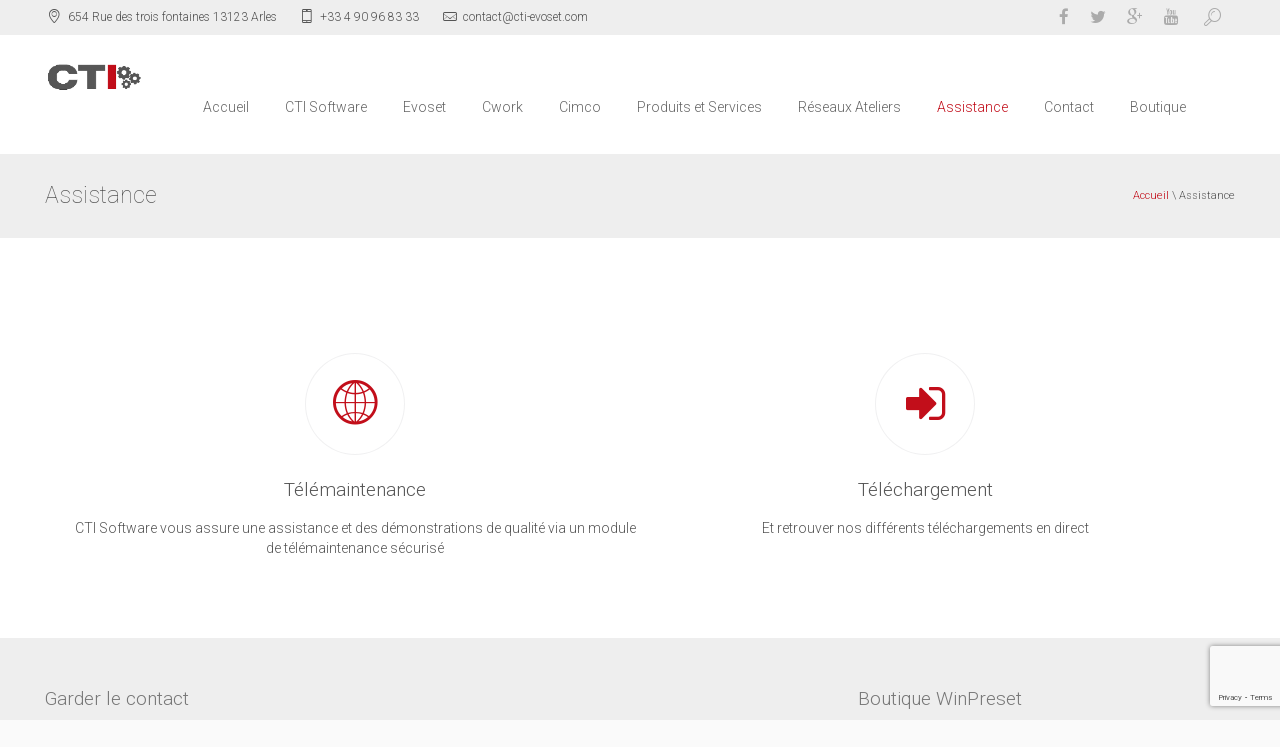

--- FILE ---
content_type: text/html; charset=UTF-8
request_url: https://www.cti-evoset.com/assistance/
body_size: 14432
content:
<!DOCTYPE html>
<html lang="fr-FR" class="no-js">

<head>
  <meta charset="UTF-8">
  <!--[if IE]><meta http-equiv="X-UA-Compatible" content="IE=edge,chrome=1"><![endif]-->
  <title>
    Assistance     :    CTI Software &#8211; Evoset  </title>
  <meta content="width=device-width, initial-scale=1, maximum-scale=1" name="viewport" />
  <link rel="shortcut icon" href="https://www.cti-evoset.com/wp-content/uploads/2017/01/favicon-cti-144x144.png" />
<link rel="apple-touch-icon-precomposed" sizes="144x144" href="https://www.cti-evoset.com/wp-content/uploads/2015/10/favicon-cti-57x57.png" />
<link rel="apple-touch-icon-precomposed" sizes="114x114" href="https://www.cti-evoset.com/wp-content/uploads/2015/10/favicon-cti-114x114.png" />
<link rel="apple-touch-icon-precomposed" sizes="72x72" href="https://www.cti-evoset.com/wp-content/uploads/2015/10/favicon-cti-72x72.png" />
<link rel="apple-touch-icon-precomposed" href="https://www.cti-evoset.com/wp-content/uploads/2015/10/favicon-cti-144x144.png" />
  <style>
#wpadminbar #wp-admin-bar-wccp_free_top_button .ab-icon:before {
	content: "\f160";
	color: #02CA02;
	top: 3px;
}
#wpadminbar #wp-admin-bar-wccp_free_top_button .ab-icon {
	transform: rotate(45deg);
}
</style>
<meta name='robots' content='index, follow, max-image-preview:large, max-snippet:-1, max-video-preview:-1' />

	<!-- This site is optimized with the Yoast SEO plugin v23.8 - https://yoast.com/wordpress/plugins/seo/ -->
	<meta name="description" content="CTI Software propose une assistance à tous nos clients WinPreset via télémaintenance et le téléchargement de fichiers via FTP sécurisé" />
	<link rel="canonical" href="https://www.cti-evoset.com/assistance/" />
	<meta property="og:locale" content="fr_FR" />
	<meta property="og:type" content="article" />
	<meta property="og:title" content="Assistance" />
	<meta property="og:description" content="CTI Software propose une assistance à tous nos clients WinPreset via télémaintenance et le téléchargement de fichiers via FTP sécurisé" />
	<meta property="og:url" content="https://www.cti-evoset.com/assistance/" />
	<meta property="og:site_name" content="CTI Software - Evoset" />
	<meta property="article:publisher" content="https://www.facebook.com/CTI-Software-Winpreset-124140940937921/?fref=ts" />
	<meta property="article:modified_time" content="2020-11-02T15:03:27+00:00" />
	<meta name="twitter:card" content="summary_large_image" />
	<meta name="twitter:site" content="@CTIwinpreset" />
	<script type="application/ld+json" class="yoast-schema-graph">{"@context":"https://schema.org","@graph":[{"@type":"WebPage","@id":"https://www.cti-evoset.com/assistance/","url":"https://www.cti-evoset.com/assistance/","name":"Assistance","isPartOf":{"@id":"https://www.cti-evoset.com/#website"},"datePublished":"2015-10-06T12:57:08+00:00","dateModified":"2020-11-02T15:03:27+00:00","description":"CTI Software propose une assistance à tous nos clients WinPreset via télémaintenance et le téléchargement de fichiers via FTP sécurisé","breadcrumb":{"@id":"https://www.cti-evoset.com/assistance/#breadcrumb"},"inLanguage":"fr-FR","potentialAction":[{"@type":"ReadAction","target":["https://www.cti-evoset.com/assistance/"]}]},{"@type":"BreadcrumbList","@id":"https://www.cti-evoset.com/assistance/#breadcrumb","itemListElement":[{"@type":"ListItem","position":1,"name":"Accueil","item":"https://www.cti-evoset.com/"},{"@type":"ListItem","position":2,"name":"Assistance"}]},{"@type":"WebSite","@id":"https://www.cti-evoset.com/#website","url":"https://www.cti-evoset.com/","name":"CTI Software - Evoset","description":"Spécialiste atelier à la commande numérique","publisher":{"@id":"https://www.cti-evoset.com/#organization"},"potentialAction":[{"@type":"SearchAction","target":{"@type":"EntryPoint","urlTemplate":"https://www.cti-evoset.com/?s={search_term_string}"},"query-input":{"@type":"PropertyValueSpecification","valueRequired":true,"valueName":"search_term_string"}}],"inLanguage":"fr-FR"},{"@type":"Organization","@id":"https://www.cti-evoset.com/#organization","name":"CTI Software","url":"https://www.cti-evoset.com/","logo":{"@type":"ImageObject","inLanguage":"fr-FR","@id":"https://www.cti-evoset.com/#/schema/logo/image/","url":"https://www.cti-evoset.com/wp-content/uploads/2015/10/logo.jpg","contentUrl":"https://www.cti-evoset.com/wp-content/uploads/2015/10/logo.jpg","width":100,"height":100,"caption":"CTI Software"},"image":{"@id":"https://www.cti-evoset.com/#/schema/logo/image/"},"sameAs":["https://www.facebook.com/CTI-Software-Winpreset-124140940937921/?fref=ts","https://x.com/CTIwinpreset","https://www.youtube.com/user/CTIsoftwarewinpreset"]}]}</script>
	<!-- / Yoast SEO plugin. -->


<link rel='dns-prefetch' href='//fonts.googleapis.com' />
<link rel="alternate" type="application/rss+xml" title="CTI Software - Evoset &raquo; Flux" href="https://www.cti-evoset.com/feed/" />
<link rel="alternate" type="application/rss+xml" title="CTI Software - Evoset &raquo; Flux des commentaires" href="https://www.cti-evoset.com/comments/feed/" />
<script type="text/javascript">
/* <![CDATA[ */
window._wpemojiSettings = {"baseUrl":"https:\/\/s.w.org\/images\/core\/emoji\/15.0.3\/72x72\/","ext":".png","svgUrl":"https:\/\/s.w.org\/images\/core\/emoji\/15.0.3\/svg\/","svgExt":".svg","source":{"concatemoji":"https:\/\/www.cti-evoset.com\/wp-includes\/js\/wp-emoji-release.min.js?ver=6.5.7"}};
/*! This file is auto-generated */
!function(i,n){var o,s,e;function c(e){try{var t={supportTests:e,timestamp:(new Date).valueOf()};sessionStorage.setItem(o,JSON.stringify(t))}catch(e){}}function p(e,t,n){e.clearRect(0,0,e.canvas.width,e.canvas.height),e.fillText(t,0,0);var t=new Uint32Array(e.getImageData(0,0,e.canvas.width,e.canvas.height).data),r=(e.clearRect(0,0,e.canvas.width,e.canvas.height),e.fillText(n,0,0),new Uint32Array(e.getImageData(0,0,e.canvas.width,e.canvas.height).data));return t.every(function(e,t){return e===r[t]})}function u(e,t,n){switch(t){case"flag":return n(e,"\ud83c\udff3\ufe0f\u200d\u26a7\ufe0f","\ud83c\udff3\ufe0f\u200b\u26a7\ufe0f")?!1:!n(e,"\ud83c\uddfa\ud83c\uddf3","\ud83c\uddfa\u200b\ud83c\uddf3")&&!n(e,"\ud83c\udff4\udb40\udc67\udb40\udc62\udb40\udc65\udb40\udc6e\udb40\udc67\udb40\udc7f","\ud83c\udff4\u200b\udb40\udc67\u200b\udb40\udc62\u200b\udb40\udc65\u200b\udb40\udc6e\u200b\udb40\udc67\u200b\udb40\udc7f");case"emoji":return!n(e,"\ud83d\udc26\u200d\u2b1b","\ud83d\udc26\u200b\u2b1b")}return!1}function f(e,t,n){var r="undefined"!=typeof WorkerGlobalScope&&self instanceof WorkerGlobalScope?new OffscreenCanvas(300,150):i.createElement("canvas"),a=r.getContext("2d",{willReadFrequently:!0}),o=(a.textBaseline="top",a.font="600 32px Arial",{});return e.forEach(function(e){o[e]=t(a,e,n)}),o}function t(e){var t=i.createElement("script");t.src=e,t.defer=!0,i.head.appendChild(t)}"undefined"!=typeof Promise&&(o="wpEmojiSettingsSupports",s=["flag","emoji"],n.supports={everything:!0,everythingExceptFlag:!0},e=new Promise(function(e){i.addEventListener("DOMContentLoaded",e,{once:!0})}),new Promise(function(t){var n=function(){try{var e=JSON.parse(sessionStorage.getItem(o));if("object"==typeof e&&"number"==typeof e.timestamp&&(new Date).valueOf()<e.timestamp+604800&&"object"==typeof e.supportTests)return e.supportTests}catch(e){}return null}();if(!n){if("undefined"!=typeof Worker&&"undefined"!=typeof OffscreenCanvas&&"undefined"!=typeof URL&&URL.createObjectURL&&"undefined"!=typeof Blob)try{var e="postMessage("+f.toString()+"("+[JSON.stringify(s),u.toString(),p.toString()].join(",")+"));",r=new Blob([e],{type:"text/javascript"}),a=new Worker(URL.createObjectURL(r),{name:"wpTestEmojiSupports"});return void(a.onmessage=function(e){c(n=e.data),a.terminate(),t(n)})}catch(e){}c(n=f(s,u,p))}t(n)}).then(function(e){for(var t in e)n.supports[t]=e[t],n.supports.everything=n.supports.everything&&n.supports[t],"flag"!==t&&(n.supports.everythingExceptFlag=n.supports.everythingExceptFlag&&n.supports[t]);n.supports.everythingExceptFlag=n.supports.everythingExceptFlag&&!n.supports.flag,n.DOMReady=!1,n.readyCallback=function(){n.DOMReady=!0}}).then(function(){return e}).then(function(){var e;n.supports.everything||(n.readyCallback(),(e=n.source||{}).concatemoji?t(e.concatemoji):e.wpemoji&&e.twemoji&&(t(e.twemoji),t(e.wpemoji)))}))}((window,document),window._wpemojiSettings);
/* ]]> */
</script>
<link rel='stylesheet' id='esu_style_url-css' href='https://www.cti-evoset.com/wp-content/plugins/easy-sign-up/css/esu-styles.css?ver=3.4' type='text/css' media='all' />
<style id='wp-emoji-styles-inline-css' type='text/css'>

	img.wp-smiley, img.emoji {
		display: inline !important;
		border: none !important;
		box-shadow: none !important;
		height: 1em !important;
		width: 1em !important;
		margin: 0 0.07em !important;
		vertical-align: -0.1em !important;
		background: none !important;
		padding: 0 !important;
	}
</style>
<link rel='stylesheet' id='wp-block-library-css' href='https://www.cti-evoset.com/wp-includes/css/dist/block-library/style.min.css?ver=6.5.7' type='text/css' media='all' />
<style id='classic-theme-styles-inline-css' type='text/css'>
/*! This file is auto-generated */
.wp-block-button__link{color:#fff;background-color:#32373c;border-radius:9999px;box-shadow:none;text-decoration:none;padding:calc(.667em + 2px) calc(1.333em + 2px);font-size:1.125em}.wp-block-file__button{background:#32373c;color:#fff;text-decoration:none}
</style>
<style id='global-styles-inline-css' type='text/css'>
body{--wp--preset--color--black: #000000;--wp--preset--color--cyan-bluish-gray: #abb8c3;--wp--preset--color--white: #ffffff;--wp--preset--color--pale-pink: #f78da7;--wp--preset--color--vivid-red: #cf2e2e;--wp--preset--color--luminous-vivid-orange: #ff6900;--wp--preset--color--luminous-vivid-amber: #fcb900;--wp--preset--color--light-green-cyan: #7bdcb5;--wp--preset--color--vivid-green-cyan: #00d084;--wp--preset--color--pale-cyan-blue: #8ed1fc;--wp--preset--color--vivid-cyan-blue: #0693e3;--wp--preset--color--vivid-purple: #9b51e0;--wp--preset--gradient--vivid-cyan-blue-to-vivid-purple: linear-gradient(135deg,rgba(6,147,227,1) 0%,rgb(155,81,224) 100%);--wp--preset--gradient--light-green-cyan-to-vivid-green-cyan: linear-gradient(135deg,rgb(122,220,180) 0%,rgb(0,208,130) 100%);--wp--preset--gradient--luminous-vivid-amber-to-luminous-vivid-orange: linear-gradient(135deg,rgba(252,185,0,1) 0%,rgba(255,105,0,1) 100%);--wp--preset--gradient--luminous-vivid-orange-to-vivid-red: linear-gradient(135deg,rgba(255,105,0,1) 0%,rgb(207,46,46) 100%);--wp--preset--gradient--very-light-gray-to-cyan-bluish-gray: linear-gradient(135deg,rgb(238,238,238) 0%,rgb(169,184,195) 100%);--wp--preset--gradient--cool-to-warm-spectrum: linear-gradient(135deg,rgb(74,234,220) 0%,rgb(151,120,209) 20%,rgb(207,42,186) 40%,rgb(238,44,130) 60%,rgb(251,105,98) 80%,rgb(254,248,76) 100%);--wp--preset--gradient--blush-light-purple: linear-gradient(135deg,rgb(255,206,236) 0%,rgb(152,150,240) 100%);--wp--preset--gradient--blush-bordeaux: linear-gradient(135deg,rgb(254,205,165) 0%,rgb(254,45,45) 50%,rgb(107,0,62) 100%);--wp--preset--gradient--luminous-dusk: linear-gradient(135deg,rgb(255,203,112) 0%,rgb(199,81,192) 50%,rgb(65,88,208) 100%);--wp--preset--gradient--pale-ocean: linear-gradient(135deg,rgb(255,245,203) 0%,rgb(182,227,212) 50%,rgb(51,167,181) 100%);--wp--preset--gradient--electric-grass: linear-gradient(135deg,rgb(202,248,128) 0%,rgb(113,206,126) 100%);--wp--preset--gradient--midnight: linear-gradient(135deg,rgb(2,3,129) 0%,rgb(40,116,252) 100%);--wp--preset--font-size--small: 13px;--wp--preset--font-size--medium: 20px;--wp--preset--font-size--large: 36px;--wp--preset--font-size--x-large: 42px;--wp--preset--spacing--20: 0.44rem;--wp--preset--spacing--30: 0.67rem;--wp--preset--spacing--40: 1rem;--wp--preset--spacing--50: 1.5rem;--wp--preset--spacing--60: 2.25rem;--wp--preset--spacing--70: 3.38rem;--wp--preset--spacing--80: 5.06rem;--wp--preset--shadow--natural: 6px 6px 9px rgba(0, 0, 0, 0.2);--wp--preset--shadow--deep: 12px 12px 50px rgba(0, 0, 0, 0.4);--wp--preset--shadow--sharp: 6px 6px 0px rgba(0, 0, 0, 0.2);--wp--preset--shadow--outlined: 6px 6px 0px -3px rgba(255, 255, 255, 1), 6px 6px rgba(0, 0, 0, 1);--wp--preset--shadow--crisp: 6px 6px 0px rgba(0, 0, 0, 1);}:where(.is-layout-flex){gap: 0.5em;}:where(.is-layout-grid){gap: 0.5em;}body .is-layout-flex{display: flex;}body .is-layout-flex{flex-wrap: wrap;align-items: center;}body .is-layout-flex > *{margin: 0;}body .is-layout-grid{display: grid;}body .is-layout-grid > *{margin: 0;}:where(.wp-block-columns.is-layout-flex){gap: 2em;}:where(.wp-block-columns.is-layout-grid){gap: 2em;}:where(.wp-block-post-template.is-layout-flex){gap: 1.25em;}:where(.wp-block-post-template.is-layout-grid){gap: 1.25em;}.has-black-color{color: var(--wp--preset--color--black) !important;}.has-cyan-bluish-gray-color{color: var(--wp--preset--color--cyan-bluish-gray) !important;}.has-white-color{color: var(--wp--preset--color--white) !important;}.has-pale-pink-color{color: var(--wp--preset--color--pale-pink) !important;}.has-vivid-red-color{color: var(--wp--preset--color--vivid-red) !important;}.has-luminous-vivid-orange-color{color: var(--wp--preset--color--luminous-vivid-orange) !important;}.has-luminous-vivid-amber-color{color: var(--wp--preset--color--luminous-vivid-amber) !important;}.has-light-green-cyan-color{color: var(--wp--preset--color--light-green-cyan) !important;}.has-vivid-green-cyan-color{color: var(--wp--preset--color--vivid-green-cyan) !important;}.has-pale-cyan-blue-color{color: var(--wp--preset--color--pale-cyan-blue) !important;}.has-vivid-cyan-blue-color{color: var(--wp--preset--color--vivid-cyan-blue) !important;}.has-vivid-purple-color{color: var(--wp--preset--color--vivid-purple) !important;}.has-black-background-color{background-color: var(--wp--preset--color--black) !important;}.has-cyan-bluish-gray-background-color{background-color: var(--wp--preset--color--cyan-bluish-gray) !important;}.has-white-background-color{background-color: var(--wp--preset--color--white) !important;}.has-pale-pink-background-color{background-color: var(--wp--preset--color--pale-pink) !important;}.has-vivid-red-background-color{background-color: var(--wp--preset--color--vivid-red) !important;}.has-luminous-vivid-orange-background-color{background-color: var(--wp--preset--color--luminous-vivid-orange) !important;}.has-luminous-vivid-amber-background-color{background-color: var(--wp--preset--color--luminous-vivid-amber) !important;}.has-light-green-cyan-background-color{background-color: var(--wp--preset--color--light-green-cyan) !important;}.has-vivid-green-cyan-background-color{background-color: var(--wp--preset--color--vivid-green-cyan) !important;}.has-pale-cyan-blue-background-color{background-color: var(--wp--preset--color--pale-cyan-blue) !important;}.has-vivid-cyan-blue-background-color{background-color: var(--wp--preset--color--vivid-cyan-blue) !important;}.has-vivid-purple-background-color{background-color: var(--wp--preset--color--vivid-purple) !important;}.has-black-border-color{border-color: var(--wp--preset--color--black) !important;}.has-cyan-bluish-gray-border-color{border-color: var(--wp--preset--color--cyan-bluish-gray) !important;}.has-white-border-color{border-color: var(--wp--preset--color--white) !important;}.has-pale-pink-border-color{border-color: var(--wp--preset--color--pale-pink) !important;}.has-vivid-red-border-color{border-color: var(--wp--preset--color--vivid-red) !important;}.has-luminous-vivid-orange-border-color{border-color: var(--wp--preset--color--luminous-vivid-orange) !important;}.has-luminous-vivid-amber-border-color{border-color: var(--wp--preset--color--luminous-vivid-amber) !important;}.has-light-green-cyan-border-color{border-color: var(--wp--preset--color--light-green-cyan) !important;}.has-vivid-green-cyan-border-color{border-color: var(--wp--preset--color--vivid-green-cyan) !important;}.has-pale-cyan-blue-border-color{border-color: var(--wp--preset--color--pale-cyan-blue) !important;}.has-vivid-cyan-blue-border-color{border-color: var(--wp--preset--color--vivid-cyan-blue) !important;}.has-vivid-purple-border-color{border-color: var(--wp--preset--color--vivid-purple) !important;}.has-vivid-cyan-blue-to-vivid-purple-gradient-background{background: var(--wp--preset--gradient--vivid-cyan-blue-to-vivid-purple) !important;}.has-light-green-cyan-to-vivid-green-cyan-gradient-background{background: var(--wp--preset--gradient--light-green-cyan-to-vivid-green-cyan) !important;}.has-luminous-vivid-amber-to-luminous-vivid-orange-gradient-background{background: var(--wp--preset--gradient--luminous-vivid-amber-to-luminous-vivid-orange) !important;}.has-luminous-vivid-orange-to-vivid-red-gradient-background{background: var(--wp--preset--gradient--luminous-vivid-orange-to-vivid-red) !important;}.has-very-light-gray-to-cyan-bluish-gray-gradient-background{background: var(--wp--preset--gradient--very-light-gray-to-cyan-bluish-gray) !important;}.has-cool-to-warm-spectrum-gradient-background{background: var(--wp--preset--gradient--cool-to-warm-spectrum) !important;}.has-blush-light-purple-gradient-background{background: var(--wp--preset--gradient--blush-light-purple) !important;}.has-blush-bordeaux-gradient-background{background: var(--wp--preset--gradient--blush-bordeaux) !important;}.has-luminous-dusk-gradient-background{background: var(--wp--preset--gradient--luminous-dusk) !important;}.has-pale-ocean-gradient-background{background: var(--wp--preset--gradient--pale-ocean) !important;}.has-electric-grass-gradient-background{background: var(--wp--preset--gradient--electric-grass) !important;}.has-midnight-gradient-background{background: var(--wp--preset--gradient--midnight) !important;}.has-small-font-size{font-size: var(--wp--preset--font-size--small) !important;}.has-medium-font-size{font-size: var(--wp--preset--font-size--medium) !important;}.has-large-font-size{font-size: var(--wp--preset--font-size--large) !important;}.has-x-large-font-size{font-size: var(--wp--preset--font-size--x-large) !important;}
.wp-block-navigation a:where(:not(.wp-element-button)){color: inherit;}
:where(.wp-block-post-template.is-layout-flex){gap: 1.25em;}:where(.wp-block-post-template.is-layout-grid){gap: 1.25em;}
:where(.wp-block-columns.is-layout-flex){gap: 2em;}:where(.wp-block-columns.is-layout-grid){gap: 2em;}
.wp-block-pullquote{font-size: 1.5em;line-height: 1.6;}
</style>
<link rel='stylesheet' id='contact-form-7-css' href='https://www.cti-evoset.com/wp-content/plugins/contact-form-7/includes/css/styles.css?ver=5.9.3' type='text/css' media='all' />
<link rel='stylesheet' id='rs-plugin-settings-css' href='https://www.cti-evoset.com/wp-content/plugins/revslider/public/assets/css/settings.css?ver=5.3.0.2' type='text/css' media='all' />
<style id='rs-plugin-settings-inline-css' type='text/css'>
.tp-caption a{color:#ff7302;text-shadow:none;-webkit-transition:all 0.2s ease-out;-moz-transition:all 0.2s ease-out;-o-transition:all 0.2s ease-out;-ms-transition:all 0.2s ease-out}.tp-caption a:hover{color:#ffa902}
</style>
<link rel='stylesheet' id='xenia-bootstrap-css' href='https://www.cti-evoset.com/wp-content/themes/xenia/assets/css/bootstrap.min.css?ver=3.2.0' type='text/css' media='all' />
<link rel='stylesheet' id='xenia-navstylechange-css' href='https://www.cti-evoset.com/wp-content/themes/xenia/assets/css/navstylechange.css?ver=1.0' type='text/css' media='all' />
<link rel='stylesheet' id='xenia-cubeportfolio-css' href='https://www.cti-evoset.com/wp-content/themes/xenia/assets/css/cubeportfolio-3.min.css?ver=1.0' type='text/css' media='all' />
<link rel='stylesheet' id='xenia-jcarousel-css' href='https://www.cti-evoset.com/wp-content/themes/xenia/assets/css/jcarousel.responsive.css?ver=1.0' type='text/css' media='all' />
<link rel='stylesheet' id='xenia-fontello-css' href='https://www.cti-evoset.com/wp-content/themes/xenia/assets/css/fontello.css?ver=1.0' type='text/css' media='all' />
<link rel='stylesheet' id='xenia-fontawesome-css' href='https://www.cti-evoset.com/wp-content/themes/xenia/assets/css/font-awesome.min.css?ver=4.1.0' type='text/css' media='all' />
<link rel='stylesheet' id='xenia-main-css' href='https://www.cti-evoset.com/wp-content/themes/xenia-child/style.css?ver=1.0' type='text/css' media='all' />
<link rel='stylesheet' id='xenia-bxslider-css' href='https://www.cti-evoset.com/wp-content/themes/xenia/assets/css/jquery.bxslider.css?ver=1.0' type='text/css' media='all' />
<link rel='stylesheet' id='xenia-testimonialrotator-css' href='https://www.cti-evoset.com/wp-content/themes/xenia/assets/css/testimonialrotator.css?ver=1.0' type='text/css' media='all' />
<link rel='stylesheet' id='xenia-magnific-css' href='https://www.cti-evoset.com/wp-content/themes/xenia/assets/css/magnific.css?ver=1.0' type='text/css' media='all' />
<link rel='stylesheet' id='xenia-responsive-css' href='https://www.cti-evoset.com/wp-content/themes/xenia/assets/css/responsive.css?ver=1.0' type='text/css' media='all' />
<style id='xenia-responsive-inline-css' type='text/css'>
/* Custom Color CSS */
a {color: #c20e1a;}
.hi-icon-effect .hi-icon {color: #c20e1a;}
ul.social-links li a:hover {color: #c20e1a;}
.search-active i {color: #c20e1a;}
.phoenix-menu-wrapper li a:hover {color:#c20e1a !important;  border-color:#c20e1a;}
.phoenix-menu-wrapper li.current a {color: #c20e1a;}
.phoenix-menu-wrapper li:hover a {color: #c20e1a}
.phoenix-menu-wrapper ul li ul {border-top:1px solid #c20e1a;}
.center-line {background: #c20e1a;}
.hi-icon-effect .hi-icon:after {background: #c20e1a;}
.grid figcaption {background: #c20e1a;}
.first-letter {background: #c20e1a;}
.list-check li i {color: #c20e1a;}
.blog-icon i {color: #c20e1a;}
.view-fifth .mask {background: #c20e1a;}
.jcarousel-control-prev, .jcarousel-control-next {color: #c20e1a;}
.jcarousel-control-prev:hover, .jcarousel-control-next:hover {color: #c20e1a;}
.page-in-name span {color: #c20e1a;}
.page-in-bread a {color: #c20e1a;}
.progress-bar-info {background-color: #c20e1a;}
.soc-about li a:hover{color:#c20e1a;}
.fact-icon {color: #c20e1a;}
.serv-marg i {color: #c20e1a;}
.serv-icon i {color: #c20e1a;}
.plan.featured h3 {color: #c20e1a;}
.plan.featured .price {color: #c20e1a;}
.btn-price {background-color: #c20e1a;border-color: #c20e1a;}
.btn-price:hover {background-color: #fff;border-color: #c20e1a;color:#c20e1a;}
.oops {color: #c20e1a;}
.ac-container input:checked + label, .ac-container input:checked + label:hover {color: #c20e1a;}
.ac-container label:hover { background: #f9f9f9; color:#c20e1a; }
.cbp-l-filters-button .cbp-filter-item-active {background-color: #c20e1a;border-color: #c20e1a;}
.cbp-l-filters-button .cbp-filter-counter:before {border-top: 4px solid #c20e1a;}
.cbp-l-filters-button .cbp-filter-counter {background-color: #c20e1a;}
.cbp-caption-zoom .cbp-caption-activeWrap {background-color: rgba(167, 147, 110,0.8);}
.item-heart i {color: #c20e1a;}
.btn-item:hover {color: #c20e1a;}
.blog-category li i {color: #c20e1a;}
.tags-blog li a:hover {color: #c20e1a;}
.tweet_text a {color: #c20e1a;}
.cl-blog-type {color: #c20e1a;}
.cl-blog-name a:hover {color: #c20e1a;}
.cl-blog-read a:hover {color: #c20e1a;}
.pride_pg .current {color: #c20e1a;border: 1px solid #c20e1a;}
.pride_pg a:hover {color: #c20e1a;border:1px solid #c20e1a;}
.soc-blog li a:hover{color:#c20e1a;}
.comm_name {color: #c20e1a;}
.recentcomments a {color: #2E97DE !important;}
.shortcode_tab_item_title:hover {color: #c20e1a;}
.shortcode_tab_item_title.active {color: #c20e1a;}
.tooltip_s {color: #c20e1a;}
.index_4_prev:hover {border:1px solid #c20e1a;}
.index_4_next:hover {border:1px solid #c20e1a;}
.phoenix-menu-wrapper ul li.current-menu-item a, .phoenix-menu-wrapper ul li.current_page_item a {color: #c20e1a;}
.wpb_accordion_header.ui-accordion-header-active a {color: #c20e1a !important;}
.phoenix-team-progerssbar-outside .vc_single_bar.bar_turquoise .vc_bar {background-color: #c20e1a !important;}
.wpb_accordion_header.ui-state-hover a{color: #c20e1a !important;}
.widget ul li > a:before {color: #c20e1a;}
.phoenix-menu-wrapper ul li ul li a:hover {color: #c20e1a !important;}
@media screen and (max-width: 991px) {
.menu-main-menu-container {  background: #c20e1a;}
.phoenix-menu-wrapper button {background: #c20e1a;}
.phoenix-menu-wrapper button:hover, .phoenix-menu-wrapper button.dl-active, .dl-menuwrapper ul { background: #c20e1a; }
.phoenix-menu-wrapper ul li a {background: #c20e1a;}
.phoenix-menu-wrapper ul ul {background: #c20e1a;}
.phoenix-menu-wrapper ul li ul li a:hover {color:#fff; }
.phoenix-menu-wrapper ul li.current-menu-item a,.phoenix-menu-wrapper ul li.current_page_item a {color: #fff;}
.phoenix-menu-wrapper li a:hover {color: #FFF !important;}
.phoenix-menu-wrapper ul li a {background: #c20e1a !important;}
.phoenix-menu-wrapper ul li ul li a:hover {color: #fff !important; border-color: rgba(255,255,255,0.35) !important;}
.phoenix-menu-wrapper ul li a:hover {color: #fff !important; border-color: rgba(255,255,255,0.35) !important;}
}
/* Custom Color CSS END */
</style>
<!--[if lt IE 9]>
<link rel='stylesheet' id='vc_lte_ie9-css' href='https://www.cti-evoset.com/wp-content/plugins/js_composer/assets/css/vc_lte_ie9.min.css?ver=6.0.5' type='text/css' media='screen' />
<![endif]-->
<link rel='stylesheet' id='js_composer_front-css' href='https://www.cti-evoset.com/wp-content/plugins/js_composer/assets/css/js_composer.min.css?ver=6.0.5' type='text/css' media='all' />
<link rel='stylesheet' id='redux-google-fonts-xenia_opts-css' href='https://fonts.googleapis.com/css?family=Roboto%3A300&#038;ver=1751876954' type='text/css' media='all' />
<script type="text/javascript" id="jquery-core-js-extra">
/* <![CDATA[ */
var PhoenixTeam = {"THEME_SLUG":"xenia","ajaxUrl":"https:\/\/www.cti-evoset.com\/wp-admin\/admin-ajax.php","nonce":"9d8e2b3544"};
/* ]]> */
</script>
<script type="text/javascript" src="https://www.cti-evoset.com/wp-includes/js/jquery/jquery.min.js?ver=3.7.1" id="jquery-core-js"></script>
<script type="text/javascript" src="https://www.cti-evoset.com/wp-includes/js/jquery/jquery-migrate.min.js?ver=3.4.1" id="jquery-migrate-js"></script>
<script type="text/javascript" src="https://www.cti-evoset.com/wp-content/plugins/revslider/public/assets/js/jquery.themepunch.tools.min.js?ver=5.3.0.2" id="tp-tools-js"></script>
<script type="text/javascript" src="https://www.cti-evoset.com/wp-content/plugins/revslider/public/assets/js/jquery.themepunch.revolution.min.js?ver=5.3.0.2" id="revmin-js"></script>
<script type="text/javascript" src="https://www.cti-evoset.com/wp-content/themes/xenia/assets/js/modernizr.custom.js?ver=1.0.0" id="xenia-modernizr-js"></script>
<link rel="https://api.w.org/" href="https://www.cti-evoset.com/wp-json/" /><link rel="alternate" type="application/json" href="https://www.cti-evoset.com/wp-json/wp/v2/pages/38" /><link rel="EditURI" type="application/rsd+xml" title="RSD" href="https://www.cti-evoset.com/xmlrpc.php?rsd" />
<meta name="generator" content="WordPress 6.5.7" />
<link rel='shortlink' href='https://www.cti-evoset.com/?p=38' />
<link rel="alternate" type="application/json+oembed" href="https://www.cti-evoset.com/wp-json/oembed/1.0/embed?url=https%3A%2F%2Fwww.cti-evoset.com%2Fassistance%2F" />
<link rel="alternate" type="text/xml+oembed" href="https://www.cti-evoset.com/wp-json/oembed/1.0/embed?url=https%3A%2F%2Fwww.cti-evoset.com%2Fassistance%2F&#038;format=xml" />

			<script type='text/javascript'>
				/* Easy Sign Up Plugin */
				var esu_err_colors = {'background-color': 'red','color':'white'};
				var esu_good_colors = {'background-color': '#F5F5DC','color':'#FFD797'};
				var esu_err_css = {'top':0,'left':0,'right':0,'width':'100%','position':'fixed'};
				var esu_required_txt = ' Required';
				var esu_not_valid_txt = ' Not Valid';
				var esu_show_bar = true;
			</script>
<script id="wpcp_disable_selection" type="text/javascript">
var image_save_msg='You are not allowed to save images!';
	var no_menu_msg='Context Menu disabled!';
	var smessage = "Content is protected !!";

function disableEnterKey(e)
{
	var elemtype = e.target.tagName;
	
	elemtype = elemtype.toUpperCase();
	
	if (elemtype == "TEXT" || elemtype == "TEXTAREA" || elemtype == "INPUT" || elemtype == "PASSWORD" || elemtype == "SELECT" || elemtype == "OPTION" || elemtype == "EMBED")
	{
		elemtype = 'TEXT';
	}
	
	if (e.ctrlKey){
     var key;
     if(window.event)
          key = window.event.keyCode;     //IE
     else
          key = e.which;     //firefox (97)
    //if (key != 17) alert(key);
     if (elemtype!= 'TEXT' && (key == 97 || key == 65 || key == 67 || key == 99 || key == 88 || key == 120 || key == 26 || key == 85  || key == 86 || key == 83 || key == 43 || key == 73))
     {
		if(wccp_free_iscontenteditable(e)) return true;
		show_wpcp_message('You are not allowed to copy content or view source');
		return false;
     }else
     	return true;
     }
}


/*For contenteditable tags*/
function wccp_free_iscontenteditable(e)
{
	var e = e || window.event; // also there is no e.target property in IE. instead IE uses window.event.srcElement
  	
	var target = e.target || e.srcElement;

	var elemtype = e.target.nodeName;
	
	elemtype = elemtype.toUpperCase();
	
	var iscontenteditable = "false";
		
	if(typeof target.getAttribute!="undefined" ) iscontenteditable = target.getAttribute("contenteditable"); // Return true or false as string
	
	var iscontenteditable2 = false;
	
	if(typeof target.isContentEditable!="undefined" ) iscontenteditable2 = target.isContentEditable; // Return true or false as boolean

	if(target.parentElement.isContentEditable) iscontenteditable2 = true;
	
	if (iscontenteditable == "true" || iscontenteditable2 == true)
	{
		if(typeof target.style!="undefined" ) target.style.cursor = "text";
		
		return true;
	}
}

////////////////////////////////////
function disable_copy(e)
{	
	var e = e || window.event; // also there is no e.target property in IE. instead IE uses window.event.srcElement
	
	var elemtype = e.target.tagName;
	
	elemtype = elemtype.toUpperCase();
	
	if (elemtype == "TEXT" || elemtype == "TEXTAREA" || elemtype == "INPUT" || elemtype == "PASSWORD" || elemtype == "SELECT" || elemtype == "OPTION" || elemtype == "EMBED")
	{
		elemtype = 'TEXT';
	}
	
	if(wccp_free_iscontenteditable(e)) return true;
	
	var isSafari = /Safari/.test(navigator.userAgent) && /Apple Computer/.test(navigator.vendor);
	
	var checker_IMG = '';
	if (elemtype == "IMG" && checker_IMG == 'checked' && e.detail >= 2) {show_wpcp_message(alertMsg_IMG);return false;}
	if (elemtype != "TEXT")
	{
		if (smessage !== "" && e.detail == 2)
			show_wpcp_message(smessage);
		
		if (isSafari)
			return true;
		else
			return false;
	}	
}

//////////////////////////////////////////
function disable_copy_ie()
{
	var e = e || window.event;
	var elemtype = window.event.srcElement.nodeName;
	elemtype = elemtype.toUpperCase();
	if(wccp_free_iscontenteditable(e)) return true;
	if (elemtype == "IMG") {show_wpcp_message(alertMsg_IMG);return false;}
	if (elemtype != "TEXT" && elemtype != "TEXTAREA" && elemtype != "INPUT" && elemtype != "PASSWORD" && elemtype != "SELECT" && elemtype != "OPTION" && elemtype != "EMBED")
	{
		return false;
	}
}	
function reEnable()
{
	return true;
}
document.onkeydown = disableEnterKey;
document.onselectstart = disable_copy_ie;
if(navigator.userAgent.indexOf('MSIE')==-1)
{
	document.onmousedown = disable_copy;
	document.onclick = reEnable;
}
function disableSelection(target)
{
    //For IE This code will work
    if (typeof target.onselectstart!="undefined")
    target.onselectstart = disable_copy_ie;
    
    //For Firefox This code will work
    else if (typeof target.style.MozUserSelect!="undefined")
    {target.style.MozUserSelect="none";}
    
    //All other  (ie: Opera) This code will work
    else
    target.onmousedown=function(){return false}
    target.style.cursor = "default";
}
//Calling the JS function directly just after body load
window.onload = function(){disableSelection(document.body);};

//////////////////special for safari Start////////////////
var onlongtouch;
var timer;
var touchduration = 1000; //length of time we want the user to touch before we do something

var elemtype = "";
function touchstart(e) {
	var e = e || window.event;
  // also there is no e.target property in IE.
  // instead IE uses window.event.srcElement
  	var target = e.target || e.srcElement;
	
	elemtype = window.event.srcElement.nodeName;
	
	elemtype = elemtype.toUpperCase();
	
	if(!wccp_pro_is_passive()) e.preventDefault();
	if (!timer) {
		timer = setTimeout(onlongtouch, touchduration);
	}
}

function touchend() {
    //stops short touches from firing the event
    if (timer) {
        clearTimeout(timer);
        timer = null;
    }
	onlongtouch();
}

onlongtouch = function(e) { //this will clear the current selection if anything selected
	
	if (elemtype != "TEXT" && elemtype != "TEXTAREA" && elemtype != "INPUT" && elemtype != "PASSWORD" && elemtype != "SELECT" && elemtype != "EMBED" && elemtype != "OPTION")	
	{
		if (window.getSelection) {
			if (window.getSelection().empty) {  // Chrome
			window.getSelection().empty();
			} else if (window.getSelection().removeAllRanges) {  // Firefox
			window.getSelection().removeAllRanges();
			}
		} else if (document.selection) {  // IE?
			document.selection.empty();
		}
		return false;
	}
};

document.addEventListener("DOMContentLoaded", function(event) { 
    window.addEventListener("touchstart", touchstart, false);
    window.addEventListener("touchend", touchend, false);
});

function wccp_pro_is_passive() {

  var cold = false,
  hike = function() {};

  try {
	  const object1 = {};
  var aid = Object.defineProperty(object1, 'passive', {
  get() {cold = true}
  });
  window.addEventListener('test', hike, aid);
  window.removeEventListener('test', hike, aid);
  } catch (e) {}

  return cold;
}
/*special for safari End*/
</script>
<script id="wpcp_disable_Right_Click" type="text/javascript">
document.ondragstart = function() { return false;}
	function nocontext(e) {
	   return false;
	}
	document.oncontextmenu = nocontext;
</script>
<style>
.unselectable
{
-moz-user-select:none;
-webkit-user-select:none;
cursor: default;
}
html
{
-webkit-touch-callout: none;
-webkit-user-select: none;
-khtml-user-select: none;
-moz-user-select: none;
-ms-user-select: none;
user-select: none;
-webkit-tap-highlight-color: rgba(0,0,0,0);
}
</style>
<script id="wpcp_css_disable_selection" type="text/javascript">
var e = document.getElementsByTagName('body')[0];
if(e)
{
	e.setAttribute('unselectable',"on");
}
</script>
<meta name="generator" content="Powered by WPBakery Page Builder - drag and drop page builder for WordPress."/>
<meta name="generator" content="Powered by Slider Revolution 5.3.0.2 - responsive, Mobile-Friendly Slider Plugin for WordPress with comfortable drag and drop interface." />
<style type="text/css" title="dynamic-css" class="options-output">.grid figcaption h3,.blog-name a,.testi-author,.cl-blog-name,.testimonials p.testimonial-author,.woocommerce ul.products li.product h3, .woocommerce-page ul.products li.product h3,.blog-name a,.cbp-l-inline-title,.testauthor-desc{font-family:Roboto;font-weight:300;font-style:normal;}.wrapper,h1, h2, h3, h4, h5, h6, .h1, .h2, .h3, .h4, .h5, .h6,.cbp-l-filters-button .cbp-filter-counter,.cbp-l-filters-button .cbp-filter-item,.cbp-l-loadMore-button-link,.cbp-l-inline-desc,.cbp-l-inline-subtitle{font-family:Roboto;font-weight:300;font-style:normal;font-size:14px;}</style><noscript><style> .wpb_animate_when_almost_visible { opacity: 1; }</style></noscript></head>

<body class="page-template-default page page-id-38 page-parent unselectable assistance wpb-js-composer js-comp-ver-6.0.5 vc_responsive">

  <div class="wrapper phoenix-wrapper-full">

    <header>
      <div class="top_line">
        <div class="container">
          <div class="row">
            <div class="col-lg-6 col-md-7 col-sm-12 col-xs-12 pull-left general-font-area">
              <ul class="contact-top"><li><i class="icon-location"></i> 654 Rue des trois fontaines 13123 Arles</li><li><i class="icon-mobile"></i> +33 4 90 96 83 33</li><li><i class="icon-mail"></i> <a target="_blank" href="mailto:co&#110;t&#97;&#99;t&#64;&#99;&#116;&#105;-&#101;vo&#115;e&#116;&#46;c&#111;&#109;">co&#110;t&#97;&#99;t&#64;&#99;&#116;&#105;-&#101;vo&#115;e&#116;&#46;c&#111;&#109;</a></li></ul>            </div>
            <div class="col-lg-6 col-md-5 pull-right hidden-phone">
              <ul class="social-links">
                <li><a href="https://www.facebook.com/CTI-Software-Winpreset-124140940937921/timeline/" target="_blank"><i class="fa fa-facebook"></i></a></li><li><a href="https://twitter.com/CTIwinpreset" target="_blank"><i class="fa fa-twitter"></i></a></li><li><a href="https://plus.google.com/102384562224219895619/posts" target="_blank"><i class="fa fa-google-plus"></i></a></li><li><a href="https://www.youtube.com/user/CTIsoftwarewinpreset" target="_blank"><i class="fa fa-youtube"></i></a></li>                <li id="search-btn"><a href="#"><i class="icon-search"></i></a></li>
              </ul>
              <div class="search-input" id="search-input" style="display: none;">
                <form role="search" method="get" id="searchform" class="searchform" action="https://www.cti-evoset.com/" ><input id="s-input" name="s" type="text" placeholder="Search..." value="" /></form>              </div>
            </div>
          </div>
        </div>
      </div>
    </header>

    <div class="page_head">
      <div id="nav-container" class="nav-container" style="height: auto;">
        <nav role="navigation">
          <div class="container">
            <div class="row">
              <div class="col-lg-3 col-md-3 col-sm-3 col-xs-6 pull-left">
                <div class="logo">
                  <a href="https://www.cti-evoset.com"><img src="https://www.cti-evoset.com/wp-content/uploads/2021/06/logo-CTI-accueil.png" data-at2x="https://www.cti-evoset.com/wp-content/uploads/2021/06/logo-CTI.png" alt=""></a>                </div>
              </div>
              <div class="col-lg-9 col-md-9 col-sm-9 col-xs-6 pull-right">
                <div class="menu phoenix-menu-wrapper">
                                    <button type="button" class="navbar-toggle" data-toggle="collapse" data-target=".navbar-collapse"></button>
                  <div class="navbar-collapse collapse">
                    <div class="menu-menu-accueil-container"><ul><li id="menu-item-21" class="menu-item menu-item-type-custom menu-item-object-custom menu-item-home menu-item-21"><a href="http://www.cti-evoset.com">Accueil</a></li>
<li id="menu-item-34" class="menu-item menu-item-type-post_type menu-item-object-page menu-item-has-children menu-item-34"><a href="https://www.cti-evoset.com/logiciel-industriel-jauges-outils-winpreset-liaison-dnc/cti-software/">CTI Software</a>
<ul class="sub-menu">
	<li id="menu-item-1124" class="menu-item menu-item-type-post_type menu-item-object-page menu-item-1124"><a href="https://www.cti-evoset.com/logiciel-industriel-jauges-outils-winpreset-liaison-dnc/cti-software/">CTI Software</a></li>
	<li id="menu-item-46" class="menu-item menu-item-type-post_type menu-item-object-page menu-item-has-children menu-item-46"><a href="https://www.cti-evoset.com/winpreset/">WinPreset</a>
	<ul class="sub-menu">
		<li id="menu-item-1125" class="menu-item menu-item-type-post_type menu-item-object-page menu-item-1125"><a href="https://www.cti-evoset.com/winpreset/">WinPreset</a></li>
		<li id="menu-item-1946" class="menu-item menu-item-type-post_type menu-item-object-page menu-item-1946"><a href="https://www.cti-evoset.com/winpreset/wp-tool/">WP TOOL</a></li>
		<li id="menu-item-153" class="menu-item menu-item-type-post_type menu-item-object-page menu-item-153"><a href="https://www.cti-evoset.com/winpreset/wp-go/">WP G.O</a></li>
		<li id="menu-item-155" class="menu-item menu-item-type-post_type menu-item-object-page menu-item-155"><a href="https://www.cti-evoset.com/winpreset/wp-rfid/">WP RFID</a></li>
		<li id="menu-item-154" class="menu-item menu-item-type-post_type menu-item-object-page menu-item-154"><a href="https://www.cti-evoset.com/winpreset/wp-matrix/">WP MATRIX</a></li>
	</ul>
</li>
	<li id="menu-item-399" class="menu-item menu-item-type-post_type menu-item-object-page menu-item-399"><a href="https://www.cti-evoset.com/galerie-photos/">Galerie Photos</a></li>
	<li id="menu-item-2679" class="menu-item menu-item-type-post_type menu-item-object-page menu-item-2679"><a href="https://www.cti-evoset.com/galerie-videos/">Galerie Vidéos</a></li>
	<li id="menu-item-145" class="menu-item menu-item-type-post_type menu-item-object-page menu-item-145"><a href="https://www.cti-evoset.com/logiciel-industriel-jauges-outils-winpreset-liaison-dnc/cti-software/references-clients/">Références clients</a></li>
	<li id="menu-item-147" class="menu-item menu-item-type-post_type menu-item-object-page menu-item-147"><a href="https://www.cti-evoset.com/logiciel-industriel-jauges-outils-winpreset-liaison-dnc/cti-software/partenaires/">Partenaires</a></li>
</ul>
</li>
<li id="menu-item-3841" class="menu-item menu-item-type-post_type menu-item-object-page menu-item-has-children menu-item-3841"><a href="https://www.cti-evoset.com/evoset-ag/">Evoset</a>
<ul class="sub-menu">
	<li id="menu-item-3916" class="menu-item menu-item-type-post_type menu-item-object-page menu-item-3916"><a href="https://www.cti-evoset.com/evoset-ag/">Evoset</a></li>
	<li id="menu-item-144" class="menu-item menu-item-type-post_type menu-item-object-page menu-item-has-children menu-item-144"><a href="https://www.cti-evoset.com/evoset-ag/banc-de-prereglage/">Banc de préréglage</a>
	<ul class="sub-menu">
		<li id="menu-item-3895" class="menu-item menu-item-type-post_type menu-item-object-page menu-item-3895"><a href="https://www.cti-evoset.com/evoset-ag/logiciel-eyeray/">Logiciel EyeRay</a></li>
		<li id="menu-item-3948" class="menu-item menu-item-type-post_type menu-item-object-page menu-item-3948"><a href="https://www.cti-evoset.com/evoset-ag/toolmaster-basic/">Tool Master Basic</a></li>
		<li id="menu-item-3956" class="menu-item menu-item-type-post_type menu-item-object-page menu-item-3956"><a href="https://www.cti-evoset.com/evoset-ag/toolmaster-quadra/">Tool Master Quadra</a></li>
		<li id="menu-item-3967" class="menu-item menu-item-type-post_type menu-item-object-page menu-item-3967"><a href="https://www.cti-evoset.com/evoset-ag/toolmaster-cnc/">Toolmaster CNC</a></li>
	</ul>
</li>
	<li id="menu-item-3793" class="menu-item menu-item-type-post_type menu-item-object-page menu-item-has-children menu-item-3793"><a href="https://www.cti-evoset.com/evoset-ag/banc-de-frettage/">Banc de frettage</a>
	<ul class="sub-menu">
		<li id="menu-item-4483" class="menu-item menu-item-type-post_type menu-item-object-page menu-item-4483"><a href="https://www.cti-evoset.com/evoset-ag/toolshrink-basic/">Tool Shrink Basic</a></li>
		<li id="menu-item-4017" class="menu-item menu-item-type-post_type menu-item-object-page menu-item-4017"><a href="https://www.cti-evoset.com/evoset-ag/tool-shrink-evo/">Tool Shrink Evo</a></li>
	</ul>
</li>
	<li id="menu-item-3882" class="menu-item menu-item-type-post_type menu-item-object-page menu-item-3882"><a href="https://www.cti-evoset.com/evoset-ag/toolboy/">Tool Boy</a></li>
</ul>
</li>
<li id="menu-item-2370" class="menu-item menu-item-type-post_type menu-item-object-page menu-item-has-children menu-item-2370"><a href="https://www.cti-evoset.com/cwork/">Cwork</a>
<ul class="sub-menu">
	<li id="menu-item-2418" class="menu-item menu-item-type-post_type menu-item-object-page menu-item-2418"><a href="https://www.cti-evoset.com/cwork/">Logiciel Cwork</a></li>
	<li id="menu-item-2376" class="menu-item menu-item-type-post_type menu-item-object-page menu-item-2376"><a href="https://www.cti-evoset.com/cwork/cwork-dnc/">Cwork DNC</a></li>
	<li id="menu-item-2564" class="menu-item menu-item-type-post_type menu-item-object-page menu-item-2564"><a href="https://www.cti-evoset.com/cwork/cwork-dnc/cwork-net-dnc/">Cwork NET DNC</a></li>
	<li id="menu-item-3084" class="menu-item menu-item-type-post_type menu-item-object-page menu-item-3084"><a href="https://www.cti-evoset.com/cwork/cwork-editor/">Cwork EDITOR</a></li>
	<li id="menu-item-2379" class="menu-item menu-item-type-post_type menu-item-object-page menu-item-2379"><a href="https://www.cti-evoset.com/cwork/cwork-prod/">Cwork PROD</a></li>
	<li id="menu-item-2611" class="menu-item menu-item-type-post_type menu-item-object-page menu-item-2611"><a href="https://www.cti-evoset.com/cwork/cwork-prod/cwork-net-prod/">Cwork NET PROD</a></li>
	<li id="menu-item-2640" class="menu-item menu-item-type-post_type menu-item-object-page menu-item-2640"><a href="https://www.cti-evoset.com/cwork/cwork-api/">Cwork API</a></li>
	<li id="menu-item-2591" class="menu-item menu-item-type-post_type menu-item-object-page menu-item-2591"><a href="https://www.cti-evoset.com/cwork/cwork-prod/cwork-board/">Cwork BOARD</a></li>
	<li id="menu-item-3018" class="menu-item menu-item-type-post_type menu-item-object-page menu-item-3018"><a href="https://www.cti-evoset.com/cwork/cwork-app/">Cwork APP</a></li>
</ul>
</li>
<li id="menu-item-3475" class="menu-item menu-item-type-post_type menu-item-object-page menu-item-has-children menu-item-3475"><a href="https://www.cti-evoset.com/cimco/">Cimco</a>
<ul class="sub-menu">
	<li id="menu-item-3476" class="menu-item menu-item-type-post_type menu-item-object-page menu-item-3476"><a href="https://www.cti-evoset.com/cimco/">Logiciels Cimco</a></li>
	<li id="menu-item-100" class="menu-item menu-item-type-post_type menu-item-object-page menu-item-100"><a href="https://www.cti-evoset.com/cimco/cimco-edit/">CIMCO Edit</a></li>
	<li id="menu-item-3433" class="menu-item menu-item-type-post_type menu-item-object-page menu-item-3433"><a href="https://www.cti-evoset.com/cimco/cimco-cnc-calc/">CIMCO CNC-Calc</a></li>
	<li id="menu-item-3521" class="menu-item menu-item-type-post_type menu-item-object-page menu-item-3521"><a href="https://www.cti-evoset.com/cimco/cimco-nc-base/">CIMCO NC Base</a></li>
	<li id="menu-item-3550" class="menu-item menu-item-type-post_type menu-item-object-page menu-item-3550"><a href="https://www.cti-evoset.com/cimco/cimco-filter/">CIMCO Filter</a></li>
	<li id="menu-item-3569" class="menu-item menu-item-type-post_type menu-item-object-page menu-item-3569"><a href="https://www.cti-evoset.com/cimco/cimco-nfs-ftp/">CIMCO NFS/FTP</a></li>
</ul>
</li>
<li id="menu-item-49" class="menu-item menu-item-type-post_type menu-item-object-page menu-item-has-children menu-item-49"><a href="https://www.cti-evoset.com/produits-et-services/">Produits et Services</a>
<ul class="sub-menu">
	<li id="menu-item-3716" class="menu-item menu-item-type-post_type menu-item-object-page menu-item-3716"><a href="https://www.cti-evoset.com/produits-et-services/balluff-rfid-easy-tool-id/">Balluff / Easy Tool ID</a></li>
	<li id="menu-item-4294" class="menu-item menu-item-type-post_type menu-item-object-page menu-item-has-children menu-item-4294"><a href="https://www.cti-evoset.com/produits-et-services/camera-hublot-rotoclear/">Caméra / Hublot Rotoclear</a>
	<ul class="sub-menu">
		<li id="menu-item-4341" class="menu-item menu-item-type-post_type menu-item-object-page menu-item-4341"><a href="https://www.cti-evoset.com/produits-et-services/camera-hublot-rotoclear/gamme-cameras-rotatives-rotoclear/">Gamme caméras Rotoclear</a></li>
		<li id="menu-item-4364" class="menu-item menu-item-type-post_type menu-item-object-page menu-item-4364"><a href="https://www.cti-evoset.com/produits-et-services/camera-hublot-rotoclear/hublot-rotatif-rotoclear/">Hublot rotatif Rotoclear</a></li>
	</ul>
</li>
	<li id="menu-item-141" class="menu-item menu-item-type-post_type menu-item-object-page menu-item-141"><a href="https://www.cti-evoset.com/produits-et-services/kit-retrofit/">Kits rétrofit banc préréglage / frettage</a></li>
	<li id="menu-item-142" class="menu-item menu-item-type-post_type menu-item-object-page menu-item-142"><a href="https://www.cti-evoset.com/produits-et-services/banc-prereglage-frettage-produits-occasion/">Produits d’occasion</a></li>
	<li id="menu-item-4168" class="menu-item menu-item-type-post_type menu-item-object-page menu-item-has-children menu-item-4168"><a href="https://www.cti-evoset.com/produits-et-services/equilibreuse-outils-coupants-cn/">Equilibreuse Outils</a>
	<ul class="sub-menu">
		<li id="menu-item-4170" class="menu-item menu-item-type-post_type menu-item-object-page menu-item-4170"><a href="https://www.cti-evoset.com/produits-et-services/equilibreuse-outils-coupants-cn/equilibreuse-bmt200-op40/">Equilibreuse BMT200-OP40</a></li>
		<li id="menu-item-4169" class="menu-item menu-item-type-post_type menu-item-object-page menu-item-4169"><a href="https://www.cti-evoset.com/produits-et-services/equilibreuse-outils-coupants-cn/equilibreuse-bmt200-ts40/">Equilibreuse BMT200-TS40</a></li>
	</ul>
</li>
	<li id="menu-item-56" class="menu-item menu-item-type-post_type menu-item-object-page menu-item-56"><a href="https://www.cti-evoset.com/produits-et-services/logiciels-industriels/">Logiciels industriels</a></li>
	<li id="menu-item-55" class="menu-item menu-item-type-post_type menu-item-object-page menu-item-55"><a href="https://www.cti-evoset.com/produits-et-services/pc-industriels/">Pc industriels</a></li>
	<li id="menu-item-1211" class="menu-item menu-item-type-post_type menu-item-object-page menu-item-has-children menu-item-1211"><a href="https://www.cti-evoset.com/produits-et-services/mobilier-industriel/">Mobilier industriel</a>
	<ul class="sub-menu">
		<li id="menu-item-1275" class="menu-item menu-item-type-post_type menu-item-object-page menu-item-1275"><a href="https://www.cti-evoset.com/produits-et-services/mobilier-industriel/armoires-informatiques/">Armoires Informatiques</a></li>
		<li id="menu-item-1341" class="menu-item menu-item-type-post_type menu-item-object-page menu-item-1341"><a href="https://www.cti-evoset.com/produits-et-services/mobilier-industriel/armoire-vestiaire/">Armoire Vestiaire</a></li>
		<li id="menu-item-1415" class="menu-item menu-item-type-post_type menu-item-object-page menu-item-1415"><a href="https://www.cti-evoset.com/produits-et-services/mobilier-industriel/rangements/">Armoires / Rangements</a></li>
		<li id="menu-item-1235" class="menu-item menu-item-type-post_type menu-item-object-page menu-item-1235"><a href="https://www.cti-evoset.com/produits-et-services/mobilier-industriel/etablis-professionnels/">Etablis professionnels</a></li>
		<li id="menu-item-1381" class="menu-item menu-item-type-post_type menu-item-object-page menu-item-1381"><a href="https://www.cti-evoset.com/produits-et-services/mobilier-industriel/equipements-mobiles/">Equipements mobiles</a></li>
		<li id="menu-item-1342" class="menu-item menu-item-type-post_type menu-item-object-page menu-item-1342"><a href="https://www.cti-evoset.com/produits-et-services/mobilier-industriel/sieges-et-assis-debout/">Sièges et Assis debout</a></li>
	</ul>
</li>
	<li id="menu-item-143" class="menu-item menu-item-type-post_type menu-item-object-page menu-item-143"><a href="https://www.cti-evoset.com/produits-et-services/marquage-gravure-laser-datamatrix/">Marquage laser Datamatrix</a></li>
	<li id="menu-item-2862" class="menu-item menu-item-type-post_type menu-item-object-page menu-item-2862"><a href="https://www.cti-evoset.com/produits-et-services/micro-percussion-gravure/">Micro-percussion / Gravure</a></li>
</ul>
</li>
<li id="menu-item-43" class="menu-item menu-item-type-post_type menu-item-object-page menu-item-has-children menu-item-43"><a href="https://www.cti-evoset.com/reseaux-ateliers/">Réseaux Ateliers</a>
<ul class="sub-menu">
	<li id="menu-item-152" class="menu-item menu-item-type-post_type menu-item-object-page menu-item-152"><a href="https://www.cti-evoset.com/reseaux-ateliers/reseau-atelier-rs232/">Réseau atelier RS232</a></li>
	<li id="menu-item-151" class="menu-item menu-item-type-post_type menu-item-object-page menu-item-151"><a href="https://www.cti-evoset.com/reseaux-ateliers/reseau-atelier-rj45/">Réseau atelier RJ45</a></li>
	<li id="menu-item-150" class="menu-item menu-item-type-post_type menu-item-object-page menu-item-150"><a href="https://www.cti-evoset.com/reseaux-ateliers/reseau-atelier-rj45-poe/">Réseau atelier RJ45 POE</a></li>
	<li id="menu-item-149" class="menu-item menu-item-type-post_type menu-item-object-page menu-item-149"><a href="https://www.cti-evoset.com/reseaux-ateliers/reseau-atelier-wifi/">Réseau atelier CN WiFi</a></li>
</ul>
</li>
<li id="menu-item-39" class="menu-item menu-item-type-post_type menu-item-object-page current-menu-item page_item page-item-38 current_page_item menu-item-has-children menu-item-39"><a href="https://www.cti-evoset.com/assistance/" aria-current="page">Assistance</a>
<ul class="sub-menu">
	<li id="menu-item-84" class="menu-item menu-item-type-post_type menu-item-object-page menu-item-84"><a href="https://www.cti-evoset.com/assistance/telemaintenance/">Télémaintenance</a></li>
	<li id="menu-item-4242" class="menu-item menu-item-type-post_type menu-item-object-page menu-item-4242"><a href="https://www.cti-evoset.com/assistance/telechargements/">Téléchargements</a></li>
</ul>
</li>
<li id="menu-item-36" class="menu-item menu-item-type-post_type menu-item-object-page menu-item-36"><a href="https://www.cti-evoset.com/contact/">Contact</a></li>
<li id="menu-item-2920" class="menu-item menu-item-type-custom menu-item-object-custom menu-item-2920"><a href="https://boutique.winpreset.com/">Boutique</a></li>
</ul></div>                  </div>
                                  </div>
              </div>
            </div>
          </div>
        </nav>
      </div>
    </div>



<div class="page-in"><div>        <div class="container">
          <div class="row">

            <div class="col-lg-6 pull-left">
              <div class="page-in-name">
Assistance              </div>
            </div>
<div class="col-lg-6 pull-right"><div class="page-in-bread"><a href="https://www.cti-evoset.com" title="Home Page">Accueil</a>  \  Assistance</div></div>          </div>
        </div>
            </div>
    </div>

      <section id="page-38" class="marg50 container general-font-area phoenix-sidebar-no post-38 page type-page status-publish hentry">
        <div class="row">
<div class="col-lg-12">
<div class="vc_row wpb_row vc_row-fluid"><div class="container-in-container">
	<div class="vc_col-sm-12 wpb_column vc_column_container">
		<div class="wpb_wrapper">
			<div class="vc_empty_space"  style="height: 30px" ><span class="vc_empty_space_inner"></span></div>


		</div> 
	</div> 
</div></div><div class="vc_row wpb_row vc_row-fluid"><div class="container-in-container">
	<div class="vc_col-sm-6 wpb_column vc_column_container">
		<div class="wpb_wrapper">
			
                    <div class="hi-icon-effect"><a class="phoenix-service-link" href="https://www.cti-evoset.com/assistance/telemaintenance/"><div class="hi-icon fa icon-globe"></div></a><div class="service-name">Télémaintenance</div>
                        <div class="service-text">CTI Software vous assure une assistance et des démonstrations de qualité via un module de télémaintenance sécurisé</div>
                    </div>
		</div> 
	</div> 

	<div class="vc_col-sm-6 wpb_column vc_column_container">
		<div class="wpb_wrapper">
			
                    <div class="hi-icon-effect"><a class="phoenix-service-link" href="https://www.cti-evoset.com/assistance/telechargements/"><div class="hi-icon fa fa-sign-in"></div></a><div class="service-name">Téléchargement</div>
                        <div class="service-text">Et retrouver nos différents téléchargements en direct</div>
                    </div>
		</div> 
	</div> 
</div></div><div class="vc_row wpb_row vc_row-fluid"><div class="container-in-container">
	<div class="vc_col-sm-12 wpb_column vc_column_container">
		<div class="wpb_wrapper">
			<div class="vc_empty_space"  style="height: 30px" ><span class="vc_empty_space_inner"></span></div>


		</div> 
	</div> 
</div></div>

              </div>
      </section>

<!-- footer -->
  <div class="footer general-font-area footer-bottom-top-section-present">


    <div class="container">
      <div class="row">
                    <div class="col-lg-4 col-md-4 col-sm-4">
<div id="xenia-get-in-touch-3" class="widget_xenia-get-in-touch footer-widget"><h4 class="widget-title">Garder le contact</h4><ul class="contact-footer contact-composer"><li><i class="icon-location"></i> 654 Rue des trois fontaines</li><li><i class="icon-mobile"></i> +33 4 90 96 83 33</li><li><i class="icon-mail"></i> c&#111;ntact&#64;c&#116;&#105;-e&#118;o&#115;&#101;t.&#99;&#111;&#109;</li><li><i class="icon-key"></i> Ouvert du lundi ou vendredi</li></ul></div>            </div>
            <div class="col-lg-4 col-md-4 col-sm-4">
            </div>
            <div class="col-lg-4 col-md-4 col-sm-4">
<div id="text-9" class="widget_text footer-widget"><h4 class="widget-title">Boutique WinPreset</h4>			<div class="textwidget"><p><a href="https://boutique.winpreset.com/" target="_blank" rel="noopener">https://boutique.winpreset.com</a></p>

<p>Découvrez notre boutique en ligne</p>

<p>Produits industriels spécialisés</p>

<p>Mobilier industriel</p>

</div>
		</div>            </div>
                </div>
    </div>


    <div class="container">
      <div class="footer-bottom">
        <div class="row">
          <div class="col-lg-6 col-md-6 col-sm-6 col-ms-12 pull-left">
            <div class="copyright">
              <span style="color: #707070; font-family: 'Century Gothic', Verdana, Arial, Helvetica, sans-serif; font-size: 14.4px; line-height: normal; text-align: center;">CTI Software - Evoset © Tous droits réservés</span>            </div>
          </div>
          <div class="col-lg-6 col-md-6 col-sm-6 col-ms-12 pull-right">
            <div class="foot_menu">
            	<div class="menu-footer-menu-container"><ul><li id="menu-item-24" class="menu-item menu-item-type-custom menu-item-object-custom menu-item-24"><a href="/">Accueil</a></li>
<li id="menu-item-103" class="menu-item menu-item-type-post_type menu-item-object-page menu-item-103"><a href="https://www.cti-evoset.com/winpreset/">WinPreset</a></li>
<li id="menu-item-101" class="menu-item menu-item-type-post_type menu-item-object-page menu-item-101"><a href="https://www.cti-evoset.com/assistance/telemaintenance/">Télémaintenance</a></li>
<li id="menu-item-2713" class="menu-item menu-item-type-custom menu-item-object-custom menu-item-2713"><a href="https://boutique.cti-evoset.com/">Boutique</a></li>
<li id="menu-item-102" class="menu-item menu-item-type-post_type menu-item-object-page menu-item-102"><a href="https://www.cti-evoset.com/contact/">Contact</a></li>
</ul></div>            </div>
          </div>
        </div>
      </div>
    </div>
  </div>
</div>
<!-- /wrapper -->

	<div id="wpcp-error-message" class="msgmsg-box-wpcp hideme"><span>error: </span>Content is protected !!</div>
	<script>
	var timeout_result;
	function show_wpcp_message(smessage)
	{
		if (smessage !== "")
			{
			var smessage_text = '<span>Alert: </span>'+smessage;
			document.getElementById("wpcp-error-message").innerHTML = smessage_text;
			document.getElementById("wpcp-error-message").className = "msgmsg-box-wpcp warning-wpcp showme";
			clearTimeout(timeout_result);
			timeout_result = setTimeout(hide_message, 3000);
			}
	}
	function hide_message()
	{
		document.getElementById("wpcp-error-message").className = "msgmsg-box-wpcp warning-wpcp hideme";
	}
	</script>
		<style>
	@media print {
	body * {display: none !important;}
		body:after {
		content: "You are not allowed to print preview this page, Thank you"; }
	}
	</style>
		<style type="text/css">
	#wpcp-error-message {
	    direction: ltr;
	    text-align: center;
	    transition: opacity 900ms ease 0s;
	    z-index: 99999999;
	}
	.hideme {
    	opacity:0;
    	visibility: hidden;
	}
	.showme {
    	opacity:1;
    	visibility: visible;
	}
	.msgmsg-box-wpcp {
		border:1px solid #f5aca6;
		border-radius: 10px;
		color: #555;
		font-family: Tahoma;
		font-size: 11px;
		margin: 10px;
		padding: 10px 36px;
		position: fixed;
		width: 255px;
		top: 50%;
  		left: 50%;
  		margin-top: -10px;
  		margin-left: -130px;
  		-webkit-box-shadow: 0px 0px 34px 2px rgba(242,191,191,1);
		-moz-box-shadow: 0px 0px 34px 2px rgba(242,191,191,1);
		box-shadow: 0px 0px 34px 2px rgba(242,191,191,1);
	}
	.msgmsg-box-wpcp span {
		font-weight:bold;
		text-transform:uppercase;
	}
		.warning-wpcp {
		background:#ffecec url('https://www.cti-evoset.com/wp-content/plugins/wp-content-copy-protector/images/warning.png') no-repeat 10px 50%;
	}
    </style>
<script type="text/javascript" src="https://www.cti-evoset.com/wp-content/plugins/easy-sign-up/js/esu-validate.js?ver=3.4" id="esu_js_url-js"></script>
<script type="text/javascript" src="https://www.cti-evoset.com/wp-content/plugins/contact-form-7/includes/swv/js/index.js?ver=5.9.3" id="swv-js"></script>
<script type="text/javascript" id="contact-form-7-js-extra">
/* <![CDATA[ */
var wpcf7 = {"api":{"root":"https:\/\/www.cti-evoset.com\/wp-json\/","namespace":"contact-form-7\/v1"}};
/* ]]> */
</script>
<script type="text/javascript" src="https://www.cti-evoset.com/wp-content/plugins/contact-form-7/includes/js/index.js?ver=5.9.3" id="contact-form-7-js"></script>
<script type="text/javascript" src="https://www.cti-evoset.com/wp-content/themes/xenia/assets/js/sticky.js?ver=1.0.0" id="xenia-sticky-js"></script>
<script type="text/javascript" src="https://www.cti-evoset.com/wp-content/themes/xenia/assets/js/bootstrap.min.js?ver=1.0.0" id="xenia-bootstrap-js"></script>
<script type="text/javascript" src="https://www.cti-evoset.com/wp-content/themes/xenia/assets/js/jquery.bxslider.min.js?ver=1.0.0" id="xenia-bxslider-js"></script>
<script type="text/javascript" src="https://www.cti-evoset.com/wp-content/themes/xenia/assets/js/retina.min.js?ver=1.0.0" id="xenia-retina-js"></script>
<script type="text/javascript" src="https://www.cti-evoset.com/wp-content/themes/xenia/assets/js/jquery.cycle.all.js?ver=1.0.0" id="xenia-jquery-cycle-js"></script>
<script type="text/javascript" src="https://www.cti-evoset.com/wp-content/themes/xenia/assets/js/jquery.parallax-1.1.3.js?ver=1.0.0" id="xenia-jquery-parallax-js"></script>
<script type="text/javascript" src="https://www.cti-evoset.com/wp-content/themes/xenia/assets/js/jquery.cubeportfolio.min.js?ver=1.0.0" id="xenia-jquery.cubeportfolio-js"></script>
<script type="text/javascript" src="https://www.cti-evoset.com/wp-content/themes/xenia/assets/js/jcarousel.responsive.js?ver=1.0.0" id="xenia-jcarousel-responsive-js"></script>
<script type="text/javascript" src="https://www.cti-evoset.com/wp-content/themes/xenia/assets/js/jquery.jcarousel.min.js?ver=1.0.0" id="xenia-jquery-jcarousel-js"></script>
<script type="text/javascript" src="https://www.cti-evoset.com/wp-content/themes/xenia/assets/js/magnific.popup.min.js?ver=1.0.0" id="xenia-magnific-popup-js"></script>
<script type="text/javascript" src="https://www.cti-evoset.com/wp-content/themes/xenia/assets/js/testimonialrotator.js?ver=1.0.0" id="xenia-testimonialrotator-js"></script>
<script type="text/javascript" src="https://www.cti-evoset.com/wp-content/themes/xenia/assets/js/main.js?ver=1.0.0" id="xenia-main-js"></script>
<script type="text/javascript" src="https://www.google.com/recaptcha/api.js?render=6LcVxYceAAAAAMW8eYPPT97jsVoDjLK7QgsMyPBg&amp;ver=3.0" id="google-recaptcha-js"></script>
<script type="text/javascript" src="https://www.cti-evoset.com/wp-includes/js/dist/vendor/wp-polyfill-inert.min.js?ver=3.1.2" id="wp-polyfill-inert-js"></script>
<script type="text/javascript" src="https://www.cti-evoset.com/wp-includes/js/dist/vendor/regenerator-runtime.min.js?ver=0.14.0" id="regenerator-runtime-js"></script>
<script type="text/javascript" src="https://www.cti-evoset.com/wp-includes/js/dist/vendor/wp-polyfill.min.js?ver=3.15.0" id="wp-polyfill-js"></script>
<script type="text/javascript" id="wpcf7-recaptcha-js-extra">
/* <![CDATA[ */
var wpcf7_recaptcha = {"sitekey":"6LcVxYceAAAAAMW8eYPPT97jsVoDjLK7QgsMyPBg","actions":{"homepage":"homepage","contactform":"contactform"}};
/* ]]> */
</script>
<script type="text/javascript" src="https://www.cti-evoset.com/wp-content/plugins/contact-form-7/modules/recaptcha/index.js?ver=5.9.3" id="wpcf7-recaptcha-js"></script>
<script type="text/javascript" src="https://www.cti-evoset.com/wp-content/plugins/js_composer/assets/js/dist/js_composer_front.min.js?ver=6.0.5" id="wpb_composer_front_js-js"></script>

        <script type='text/javascript'>
            var _gaq = _gaq || []; _gaq.push(['_setAccount', 'UA-18215991-1']); _gaq.push(['_trackPageview']); (function() { var ga = document.createElement('script'); ga.type = 'text/javascript'; ga.async = true; ga.src = ('https:' == document.location.protocol ? 'https://ssl' : 'http://www') + '.google-analytics.com/ga.js'; var s = document.getElementsByTagName('script')[0]; s.parentNode.insertBefore(ga, s); })();
        </script>

	</body>
</html>


--- FILE ---
content_type: text/html; charset=utf-8
request_url: https://www.google.com/recaptcha/api2/anchor?ar=1&k=6LcVxYceAAAAAMW8eYPPT97jsVoDjLK7QgsMyPBg&co=aHR0cHM6Ly93d3cuY3RpLWV2b3NldC5jb206NDQz&hl=en&v=PoyoqOPhxBO7pBk68S4YbpHZ&size=invisible&anchor-ms=20000&execute-ms=30000&cb=u86h9xmkuhvb
body_size: 48667
content:
<!DOCTYPE HTML><html dir="ltr" lang="en"><head><meta http-equiv="Content-Type" content="text/html; charset=UTF-8">
<meta http-equiv="X-UA-Compatible" content="IE=edge">
<title>reCAPTCHA</title>
<style type="text/css">
/* cyrillic-ext */
@font-face {
  font-family: 'Roboto';
  font-style: normal;
  font-weight: 400;
  font-stretch: 100%;
  src: url(//fonts.gstatic.com/s/roboto/v48/KFO7CnqEu92Fr1ME7kSn66aGLdTylUAMa3GUBHMdazTgWw.woff2) format('woff2');
  unicode-range: U+0460-052F, U+1C80-1C8A, U+20B4, U+2DE0-2DFF, U+A640-A69F, U+FE2E-FE2F;
}
/* cyrillic */
@font-face {
  font-family: 'Roboto';
  font-style: normal;
  font-weight: 400;
  font-stretch: 100%;
  src: url(//fonts.gstatic.com/s/roboto/v48/KFO7CnqEu92Fr1ME7kSn66aGLdTylUAMa3iUBHMdazTgWw.woff2) format('woff2');
  unicode-range: U+0301, U+0400-045F, U+0490-0491, U+04B0-04B1, U+2116;
}
/* greek-ext */
@font-face {
  font-family: 'Roboto';
  font-style: normal;
  font-weight: 400;
  font-stretch: 100%;
  src: url(//fonts.gstatic.com/s/roboto/v48/KFO7CnqEu92Fr1ME7kSn66aGLdTylUAMa3CUBHMdazTgWw.woff2) format('woff2');
  unicode-range: U+1F00-1FFF;
}
/* greek */
@font-face {
  font-family: 'Roboto';
  font-style: normal;
  font-weight: 400;
  font-stretch: 100%;
  src: url(//fonts.gstatic.com/s/roboto/v48/KFO7CnqEu92Fr1ME7kSn66aGLdTylUAMa3-UBHMdazTgWw.woff2) format('woff2');
  unicode-range: U+0370-0377, U+037A-037F, U+0384-038A, U+038C, U+038E-03A1, U+03A3-03FF;
}
/* math */
@font-face {
  font-family: 'Roboto';
  font-style: normal;
  font-weight: 400;
  font-stretch: 100%;
  src: url(//fonts.gstatic.com/s/roboto/v48/KFO7CnqEu92Fr1ME7kSn66aGLdTylUAMawCUBHMdazTgWw.woff2) format('woff2');
  unicode-range: U+0302-0303, U+0305, U+0307-0308, U+0310, U+0312, U+0315, U+031A, U+0326-0327, U+032C, U+032F-0330, U+0332-0333, U+0338, U+033A, U+0346, U+034D, U+0391-03A1, U+03A3-03A9, U+03B1-03C9, U+03D1, U+03D5-03D6, U+03F0-03F1, U+03F4-03F5, U+2016-2017, U+2034-2038, U+203C, U+2040, U+2043, U+2047, U+2050, U+2057, U+205F, U+2070-2071, U+2074-208E, U+2090-209C, U+20D0-20DC, U+20E1, U+20E5-20EF, U+2100-2112, U+2114-2115, U+2117-2121, U+2123-214F, U+2190, U+2192, U+2194-21AE, U+21B0-21E5, U+21F1-21F2, U+21F4-2211, U+2213-2214, U+2216-22FF, U+2308-230B, U+2310, U+2319, U+231C-2321, U+2336-237A, U+237C, U+2395, U+239B-23B7, U+23D0, U+23DC-23E1, U+2474-2475, U+25AF, U+25B3, U+25B7, U+25BD, U+25C1, U+25CA, U+25CC, U+25FB, U+266D-266F, U+27C0-27FF, U+2900-2AFF, U+2B0E-2B11, U+2B30-2B4C, U+2BFE, U+3030, U+FF5B, U+FF5D, U+1D400-1D7FF, U+1EE00-1EEFF;
}
/* symbols */
@font-face {
  font-family: 'Roboto';
  font-style: normal;
  font-weight: 400;
  font-stretch: 100%;
  src: url(//fonts.gstatic.com/s/roboto/v48/KFO7CnqEu92Fr1ME7kSn66aGLdTylUAMaxKUBHMdazTgWw.woff2) format('woff2');
  unicode-range: U+0001-000C, U+000E-001F, U+007F-009F, U+20DD-20E0, U+20E2-20E4, U+2150-218F, U+2190, U+2192, U+2194-2199, U+21AF, U+21E6-21F0, U+21F3, U+2218-2219, U+2299, U+22C4-22C6, U+2300-243F, U+2440-244A, U+2460-24FF, U+25A0-27BF, U+2800-28FF, U+2921-2922, U+2981, U+29BF, U+29EB, U+2B00-2BFF, U+4DC0-4DFF, U+FFF9-FFFB, U+10140-1018E, U+10190-1019C, U+101A0, U+101D0-101FD, U+102E0-102FB, U+10E60-10E7E, U+1D2C0-1D2D3, U+1D2E0-1D37F, U+1F000-1F0FF, U+1F100-1F1AD, U+1F1E6-1F1FF, U+1F30D-1F30F, U+1F315, U+1F31C, U+1F31E, U+1F320-1F32C, U+1F336, U+1F378, U+1F37D, U+1F382, U+1F393-1F39F, U+1F3A7-1F3A8, U+1F3AC-1F3AF, U+1F3C2, U+1F3C4-1F3C6, U+1F3CA-1F3CE, U+1F3D4-1F3E0, U+1F3ED, U+1F3F1-1F3F3, U+1F3F5-1F3F7, U+1F408, U+1F415, U+1F41F, U+1F426, U+1F43F, U+1F441-1F442, U+1F444, U+1F446-1F449, U+1F44C-1F44E, U+1F453, U+1F46A, U+1F47D, U+1F4A3, U+1F4B0, U+1F4B3, U+1F4B9, U+1F4BB, U+1F4BF, U+1F4C8-1F4CB, U+1F4D6, U+1F4DA, U+1F4DF, U+1F4E3-1F4E6, U+1F4EA-1F4ED, U+1F4F7, U+1F4F9-1F4FB, U+1F4FD-1F4FE, U+1F503, U+1F507-1F50B, U+1F50D, U+1F512-1F513, U+1F53E-1F54A, U+1F54F-1F5FA, U+1F610, U+1F650-1F67F, U+1F687, U+1F68D, U+1F691, U+1F694, U+1F698, U+1F6AD, U+1F6B2, U+1F6B9-1F6BA, U+1F6BC, U+1F6C6-1F6CF, U+1F6D3-1F6D7, U+1F6E0-1F6EA, U+1F6F0-1F6F3, U+1F6F7-1F6FC, U+1F700-1F7FF, U+1F800-1F80B, U+1F810-1F847, U+1F850-1F859, U+1F860-1F887, U+1F890-1F8AD, U+1F8B0-1F8BB, U+1F8C0-1F8C1, U+1F900-1F90B, U+1F93B, U+1F946, U+1F984, U+1F996, U+1F9E9, U+1FA00-1FA6F, U+1FA70-1FA7C, U+1FA80-1FA89, U+1FA8F-1FAC6, U+1FACE-1FADC, U+1FADF-1FAE9, U+1FAF0-1FAF8, U+1FB00-1FBFF;
}
/* vietnamese */
@font-face {
  font-family: 'Roboto';
  font-style: normal;
  font-weight: 400;
  font-stretch: 100%;
  src: url(//fonts.gstatic.com/s/roboto/v48/KFO7CnqEu92Fr1ME7kSn66aGLdTylUAMa3OUBHMdazTgWw.woff2) format('woff2');
  unicode-range: U+0102-0103, U+0110-0111, U+0128-0129, U+0168-0169, U+01A0-01A1, U+01AF-01B0, U+0300-0301, U+0303-0304, U+0308-0309, U+0323, U+0329, U+1EA0-1EF9, U+20AB;
}
/* latin-ext */
@font-face {
  font-family: 'Roboto';
  font-style: normal;
  font-weight: 400;
  font-stretch: 100%;
  src: url(//fonts.gstatic.com/s/roboto/v48/KFO7CnqEu92Fr1ME7kSn66aGLdTylUAMa3KUBHMdazTgWw.woff2) format('woff2');
  unicode-range: U+0100-02BA, U+02BD-02C5, U+02C7-02CC, U+02CE-02D7, U+02DD-02FF, U+0304, U+0308, U+0329, U+1D00-1DBF, U+1E00-1E9F, U+1EF2-1EFF, U+2020, U+20A0-20AB, U+20AD-20C0, U+2113, U+2C60-2C7F, U+A720-A7FF;
}
/* latin */
@font-face {
  font-family: 'Roboto';
  font-style: normal;
  font-weight: 400;
  font-stretch: 100%;
  src: url(//fonts.gstatic.com/s/roboto/v48/KFO7CnqEu92Fr1ME7kSn66aGLdTylUAMa3yUBHMdazQ.woff2) format('woff2');
  unicode-range: U+0000-00FF, U+0131, U+0152-0153, U+02BB-02BC, U+02C6, U+02DA, U+02DC, U+0304, U+0308, U+0329, U+2000-206F, U+20AC, U+2122, U+2191, U+2193, U+2212, U+2215, U+FEFF, U+FFFD;
}
/* cyrillic-ext */
@font-face {
  font-family: 'Roboto';
  font-style: normal;
  font-weight: 500;
  font-stretch: 100%;
  src: url(//fonts.gstatic.com/s/roboto/v48/KFO7CnqEu92Fr1ME7kSn66aGLdTylUAMa3GUBHMdazTgWw.woff2) format('woff2');
  unicode-range: U+0460-052F, U+1C80-1C8A, U+20B4, U+2DE0-2DFF, U+A640-A69F, U+FE2E-FE2F;
}
/* cyrillic */
@font-face {
  font-family: 'Roboto';
  font-style: normal;
  font-weight: 500;
  font-stretch: 100%;
  src: url(//fonts.gstatic.com/s/roboto/v48/KFO7CnqEu92Fr1ME7kSn66aGLdTylUAMa3iUBHMdazTgWw.woff2) format('woff2');
  unicode-range: U+0301, U+0400-045F, U+0490-0491, U+04B0-04B1, U+2116;
}
/* greek-ext */
@font-face {
  font-family: 'Roboto';
  font-style: normal;
  font-weight: 500;
  font-stretch: 100%;
  src: url(//fonts.gstatic.com/s/roboto/v48/KFO7CnqEu92Fr1ME7kSn66aGLdTylUAMa3CUBHMdazTgWw.woff2) format('woff2');
  unicode-range: U+1F00-1FFF;
}
/* greek */
@font-face {
  font-family: 'Roboto';
  font-style: normal;
  font-weight: 500;
  font-stretch: 100%;
  src: url(//fonts.gstatic.com/s/roboto/v48/KFO7CnqEu92Fr1ME7kSn66aGLdTylUAMa3-UBHMdazTgWw.woff2) format('woff2');
  unicode-range: U+0370-0377, U+037A-037F, U+0384-038A, U+038C, U+038E-03A1, U+03A3-03FF;
}
/* math */
@font-face {
  font-family: 'Roboto';
  font-style: normal;
  font-weight: 500;
  font-stretch: 100%;
  src: url(//fonts.gstatic.com/s/roboto/v48/KFO7CnqEu92Fr1ME7kSn66aGLdTylUAMawCUBHMdazTgWw.woff2) format('woff2');
  unicode-range: U+0302-0303, U+0305, U+0307-0308, U+0310, U+0312, U+0315, U+031A, U+0326-0327, U+032C, U+032F-0330, U+0332-0333, U+0338, U+033A, U+0346, U+034D, U+0391-03A1, U+03A3-03A9, U+03B1-03C9, U+03D1, U+03D5-03D6, U+03F0-03F1, U+03F4-03F5, U+2016-2017, U+2034-2038, U+203C, U+2040, U+2043, U+2047, U+2050, U+2057, U+205F, U+2070-2071, U+2074-208E, U+2090-209C, U+20D0-20DC, U+20E1, U+20E5-20EF, U+2100-2112, U+2114-2115, U+2117-2121, U+2123-214F, U+2190, U+2192, U+2194-21AE, U+21B0-21E5, U+21F1-21F2, U+21F4-2211, U+2213-2214, U+2216-22FF, U+2308-230B, U+2310, U+2319, U+231C-2321, U+2336-237A, U+237C, U+2395, U+239B-23B7, U+23D0, U+23DC-23E1, U+2474-2475, U+25AF, U+25B3, U+25B7, U+25BD, U+25C1, U+25CA, U+25CC, U+25FB, U+266D-266F, U+27C0-27FF, U+2900-2AFF, U+2B0E-2B11, U+2B30-2B4C, U+2BFE, U+3030, U+FF5B, U+FF5D, U+1D400-1D7FF, U+1EE00-1EEFF;
}
/* symbols */
@font-face {
  font-family: 'Roboto';
  font-style: normal;
  font-weight: 500;
  font-stretch: 100%;
  src: url(//fonts.gstatic.com/s/roboto/v48/KFO7CnqEu92Fr1ME7kSn66aGLdTylUAMaxKUBHMdazTgWw.woff2) format('woff2');
  unicode-range: U+0001-000C, U+000E-001F, U+007F-009F, U+20DD-20E0, U+20E2-20E4, U+2150-218F, U+2190, U+2192, U+2194-2199, U+21AF, U+21E6-21F0, U+21F3, U+2218-2219, U+2299, U+22C4-22C6, U+2300-243F, U+2440-244A, U+2460-24FF, U+25A0-27BF, U+2800-28FF, U+2921-2922, U+2981, U+29BF, U+29EB, U+2B00-2BFF, U+4DC0-4DFF, U+FFF9-FFFB, U+10140-1018E, U+10190-1019C, U+101A0, U+101D0-101FD, U+102E0-102FB, U+10E60-10E7E, U+1D2C0-1D2D3, U+1D2E0-1D37F, U+1F000-1F0FF, U+1F100-1F1AD, U+1F1E6-1F1FF, U+1F30D-1F30F, U+1F315, U+1F31C, U+1F31E, U+1F320-1F32C, U+1F336, U+1F378, U+1F37D, U+1F382, U+1F393-1F39F, U+1F3A7-1F3A8, U+1F3AC-1F3AF, U+1F3C2, U+1F3C4-1F3C6, U+1F3CA-1F3CE, U+1F3D4-1F3E0, U+1F3ED, U+1F3F1-1F3F3, U+1F3F5-1F3F7, U+1F408, U+1F415, U+1F41F, U+1F426, U+1F43F, U+1F441-1F442, U+1F444, U+1F446-1F449, U+1F44C-1F44E, U+1F453, U+1F46A, U+1F47D, U+1F4A3, U+1F4B0, U+1F4B3, U+1F4B9, U+1F4BB, U+1F4BF, U+1F4C8-1F4CB, U+1F4D6, U+1F4DA, U+1F4DF, U+1F4E3-1F4E6, U+1F4EA-1F4ED, U+1F4F7, U+1F4F9-1F4FB, U+1F4FD-1F4FE, U+1F503, U+1F507-1F50B, U+1F50D, U+1F512-1F513, U+1F53E-1F54A, U+1F54F-1F5FA, U+1F610, U+1F650-1F67F, U+1F687, U+1F68D, U+1F691, U+1F694, U+1F698, U+1F6AD, U+1F6B2, U+1F6B9-1F6BA, U+1F6BC, U+1F6C6-1F6CF, U+1F6D3-1F6D7, U+1F6E0-1F6EA, U+1F6F0-1F6F3, U+1F6F7-1F6FC, U+1F700-1F7FF, U+1F800-1F80B, U+1F810-1F847, U+1F850-1F859, U+1F860-1F887, U+1F890-1F8AD, U+1F8B0-1F8BB, U+1F8C0-1F8C1, U+1F900-1F90B, U+1F93B, U+1F946, U+1F984, U+1F996, U+1F9E9, U+1FA00-1FA6F, U+1FA70-1FA7C, U+1FA80-1FA89, U+1FA8F-1FAC6, U+1FACE-1FADC, U+1FADF-1FAE9, U+1FAF0-1FAF8, U+1FB00-1FBFF;
}
/* vietnamese */
@font-face {
  font-family: 'Roboto';
  font-style: normal;
  font-weight: 500;
  font-stretch: 100%;
  src: url(//fonts.gstatic.com/s/roboto/v48/KFO7CnqEu92Fr1ME7kSn66aGLdTylUAMa3OUBHMdazTgWw.woff2) format('woff2');
  unicode-range: U+0102-0103, U+0110-0111, U+0128-0129, U+0168-0169, U+01A0-01A1, U+01AF-01B0, U+0300-0301, U+0303-0304, U+0308-0309, U+0323, U+0329, U+1EA0-1EF9, U+20AB;
}
/* latin-ext */
@font-face {
  font-family: 'Roboto';
  font-style: normal;
  font-weight: 500;
  font-stretch: 100%;
  src: url(//fonts.gstatic.com/s/roboto/v48/KFO7CnqEu92Fr1ME7kSn66aGLdTylUAMa3KUBHMdazTgWw.woff2) format('woff2');
  unicode-range: U+0100-02BA, U+02BD-02C5, U+02C7-02CC, U+02CE-02D7, U+02DD-02FF, U+0304, U+0308, U+0329, U+1D00-1DBF, U+1E00-1E9F, U+1EF2-1EFF, U+2020, U+20A0-20AB, U+20AD-20C0, U+2113, U+2C60-2C7F, U+A720-A7FF;
}
/* latin */
@font-face {
  font-family: 'Roboto';
  font-style: normal;
  font-weight: 500;
  font-stretch: 100%;
  src: url(//fonts.gstatic.com/s/roboto/v48/KFO7CnqEu92Fr1ME7kSn66aGLdTylUAMa3yUBHMdazQ.woff2) format('woff2');
  unicode-range: U+0000-00FF, U+0131, U+0152-0153, U+02BB-02BC, U+02C6, U+02DA, U+02DC, U+0304, U+0308, U+0329, U+2000-206F, U+20AC, U+2122, U+2191, U+2193, U+2212, U+2215, U+FEFF, U+FFFD;
}
/* cyrillic-ext */
@font-face {
  font-family: 'Roboto';
  font-style: normal;
  font-weight: 900;
  font-stretch: 100%;
  src: url(//fonts.gstatic.com/s/roboto/v48/KFO7CnqEu92Fr1ME7kSn66aGLdTylUAMa3GUBHMdazTgWw.woff2) format('woff2');
  unicode-range: U+0460-052F, U+1C80-1C8A, U+20B4, U+2DE0-2DFF, U+A640-A69F, U+FE2E-FE2F;
}
/* cyrillic */
@font-face {
  font-family: 'Roboto';
  font-style: normal;
  font-weight: 900;
  font-stretch: 100%;
  src: url(//fonts.gstatic.com/s/roboto/v48/KFO7CnqEu92Fr1ME7kSn66aGLdTylUAMa3iUBHMdazTgWw.woff2) format('woff2');
  unicode-range: U+0301, U+0400-045F, U+0490-0491, U+04B0-04B1, U+2116;
}
/* greek-ext */
@font-face {
  font-family: 'Roboto';
  font-style: normal;
  font-weight: 900;
  font-stretch: 100%;
  src: url(//fonts.gstatic.com/s/roboto/v48/KFO7CnqEu92Fr1ME7kSn66aGLdTylUAMa3CUBHMdazTgWw.woff2) format('woff2');
  unicode-range: U+1F00-1FFF;
}
/* greek */
@font-face {
  font-family: 'Roboto';
  font-style: normal;
  font-weight: 900;
  font-stretch: 100%;
  src: url(//fonts.gstatic.com/s/roboto/v48/KFO7CnqEu92Fr1ME7kSn66aGLdTylUAMa3-UBHMdazTgWw.woff2) format('woff2');
  unicode-range: U+0370-0377, U+037A-037F, U+0384-038A, U+038C, U+038E-03A1, U+03A3-03FF;
}
/* math */
@font-face {
  font-family: 'Roboto';
  font-style: normal;
  font-weight: 900;
  font-stretch: 100%;
  src: url(//fonts.gstatic.com/s/roboto/v48/KFO7CnqEu92Fr1ME7kSn66aGLdTylUAMawCUBHMdazTgWw.woff2) format('woff2');
  unicode-range: U+0302-0303, U+0305, U+0307-0308, U+0310, U+0312, U+0315, U+031A, U+0326-0327, U+032C, U+032F-0330, U+0332-0333, U+0338, U+033A, U+0346, U+034D, U+0391-03A1, U+03A3-03A9, U+03B1-03C9, U+03D1, U+03D5-03D6, U+03F0-03F1, U+03F4-03F5, U+2016-2017, U+2034-2038, U+203C, U+2040, U+2043, U+2047, U+2050, U+2057, U+205F, U+2070-2071, U+2074-208E, U+2090-209C, U+20D0-20DC, U+20E1, U+20E5-20EF, U+2100-2112, U+2114-2115, U+2117-2121, U+2123-214F, U+2190, U+2192, U+2194-21AE, U+21B0-21E5, U+21F1-21F2, U+21F4-2211, U+2213-2214, U+2216-22FF, U+2308-230B, U+2310, U+2319, U+231C-2321, U+2336-237A, U+237C, U+2395, U+239B-23B7, U+23D0, U+23DC-23E1, U+2474-2475, U+25AF, U+25B3, U+25B7, U+25BD, U+25C1, U+25CA, U+25CC, U+25FB, U+266D-266F, U+27C0-27FF, U+2900-2AFF, U+2B0E-2B11, U+2B30-2B4C, U+2BFE, U+3030, U+FF5B, U+FF5D, U+1D400-1D7FF, U+1EE00-1EEFF;
}
/* symbols */
@font-face {
  font-family: 'Roboto';
  font-style: normal;
  font-weight: 900;
  font-stretch: 100%;
  src: url(//fonts.gstatic.com/s/roboto/v48/KFO7CnqEu92Fr1ME7kSn66aGLdTylUAMaxKUBHMdazTgWw.woff2) format('woff2');
  unicode-range: U+0001-000C, U+000E-001F, U+007F-009F, U+20DD-20E0, U+20E2-20E4, U+2150-218F, U+2190, U+2192, U+2194-2199, U+21AF, U+21E6-21F0, U+21F3, U+2218-2219, U+2299, U+22C4-22C6, U+2300-243F, U+2440-244A, U+2460-24FF, U+25A0-27BF, U+2800-28FF, U+2921-2922, U+2981, U+29BF, U+29EB, U+2B00-2BFF, U+4DC0-4DFF, U+FFF9-FFFB, U+10140-1018E, U+10190-1019C, U+101A0, U+101D0-101FD, U+102E0-102FB, U+10E60-10E7E, U+1D2C0-1D2D3, U+1D2E0-1D37F, U+1F000-1F0FF, U+1F100-1F1AD, U+1F1E6-1F1FF, U+1F30D-1F30F, U+1F315, U+1F31C, U+1F31E, U+1F320-1F32C, U+1F336, U+1F378, U+1F37D, U+1F382, U+1F393-1F39F, U+1F3A7-1F3A8, U+1F3AC-1F3AF, U+1F3C2, U+1F3C4-1F3C6, U+1F3CA-1F3CE, U+1F3D4-1F3E0, U+1F3ED, U+1F3F1-1F3F3, U+1F3F5-1F3F7, U+1F408, U+1F415, U+1F41F, U+1F426, U+1F43F, U+1F441-1F442, U+1F444, U+1F446-1F449, U+1F44C-1F44E, U+1F453, U+1F46A, U+1F47D, U+1F4A3, U+1F4B0, U+1F4B3, U+1F4B9, U+1F4BB, U+1F4BF, U+1F4C8-1F4CB, U+1F4D6, U+1F4DA, U+1F4DF, U+1F4E3-1F4E6, U+1F4EA-1F4ED, U+1F4F7, U+1F4F9-1F4FB, U+1F4FD-1F4FE, U+1F503, U+1F507-1F50B, U+1F50D, U+1F512-1F513, U+1F53E-1F54A, U+1F54F-1F5FA, U+1F610, U+1F650-1F67F, U+1F687, U+1F68D, U+1F691, U+1F694, U+1F698, U+1F6AD, U+1F6B2, U+1F6B9-1F6BA, U+1F6BC, U+1F6C6-1F6CF, U+1F6D3-1F6D7, U+1F6E0-1F6EA, U+1F6F0-1F6F3, U+1F6F7-1F6FC, U+1F700-1F7FF, U+1F800-1F80B, U+1F810-1F847, U+1F850-1F859, U+1F860-1F887, U+1F890-1F8AD, U+1F8B0-1F8BB, U+1F8C0-1F8C1, U+1F900-1F90B, U+1F93B, U+1F946, U+1F984, U+1F996, U+1F9E9, U+1FA00-1FA6F, U+1FA70-1FA7C, U+1FA80-1FA89, U+1FA8F-1FAC6, U+1FACE-1FADC, U+1FADF-1FAE9, U+1FAF0-1FAF8, U+1FB00-1FBFF;
}
/* vietnamese */
@font-face {
  font-family: 'Roboto';
  font-style: normal;
  font-weight: 900;
  font-stretch: 100%;
  src: url(//fonts.gstatic.com/s/roboto/v48/KFO7CnqEu92Fr1ME7kSn66aGLdTylUAMa3OUBHMdazTgWw.woff2) format('woff2');
  unicode-range: U+0102-0103, U+0110-0111, U+0128-0129, U+0168-0169, U+01A0-01A1, U+01AF-01B0, U+0300-0301, U+0303-0304, U+0308-0309, U+0323, U+0329, U+1EA0-1EF9, U+20AB;
}
/* latin-ext */
@font-face {
  font-family: 'Roboto';
  font-style: normal;
  font-weight: 900;
  font-stretch: 100%;
  src: url(//fonts.gstatic.com/s/roboto/v48/KFO7CnqEu92Fr1ME7kSn66aGLdTylUAMa3KUBHMdazTgWw.woff2) format('woff2');
  unicode-range: U+0100-02BA, U+02BD-02C5, U+02C7-02CC, U+02CE-02D7, U+02DD-02FF, U+0304, U+0308, U+0329, U+1D00-1DBF, U+1E00-1E9F, U+1EF2-1EFF, U+2020, U+20A0-20AB, U+20AD-20C0, U+2113, U+2C60-2C7F, U+A720-A7FF;
}
/* latin */
@font-face {
  font-family: 'Roboto';
  font-style: normal;
  font-weight: 900;
  font-stretch: 100%;
  src: url(//fonts.gstatic.com/s/roboto/v48/KFO7CnqEu92Fr1ME7kSn66aGLdTylUAMa3yUBHMdazQ.woff2) format('woff2');
  unicode-range: U+0000-00FF, U+0131, U+0152-0153, U+02BB-02BC, U+02C6, U+02DA, U+02DC, U+0304, U+0308, U+0329, U+2000-206F, U+20AC, U+2122, U+2191, U+2193, U+2212, U+2215, U+FEFF, U+FFFD;
}

</style>
<link rel="stylesheet" type="text/css" href="https://www.gstatic.com/recaptcha/releases/PoyoqOPhxBO7pBk68S4YbpHZ/styles__ltr.css">
<script nonce="ATVfONJk-a4TMYK0b1Enug" type="text/javascript">window['__recaptcha_api'] = 'https://www.google.com/recaptcha/api2/';</script>
<script type="text/javascript" src="https://www.gstatic.com/recaptcha/releases/PoyoqOPhxBO7pBk68S4YbpHZ/recaptcha__en.js" nonce="ATVfONJk-a4TMYK0b1Enug">
      
    </script></head>
<body><div id="rc-anchor-alert" class="rc-anchor-alert"></div>
<input type="hidden" id="recaptcha-token" value="[base64]">
<script type="text/javascript" nonce="ATVfONJk-a4TMYK0b1Enug">
      recaptcha.anchor.Main.init("[\x22ainput\x22,[\x22bgdata\x22,\x22\x22,\[base64]/[base64]/[base64]/bmV3IHJbeF0oY1swXSk6RT09Mj9uZXcgclt4XShjWzBdLGNbMV0pOkU9PTM/bmV3IHJbeF0oY1swXSxjWzFdLGNbMl0pOkU9PTQ/[base64]/[base64]/[base64]/[base64]/[base64]/[base64]/[base64]/[base64]\x22,\[base64]\\u003d\x22,\x22XH7Dr8OuV8Orw7nCmH8wJAbDlgXDl8Kfw6XClMOXwqHDkAM+w5DDqUTCl8Okw5Y4wrjCoSVKSsKPLsKiw7nCrMOCLxPCvFRXw5TCtcO5woNFw4zDtXfDkcKgbykFIigqaDsFScKmw5jCjWVKZsOYw5suDsKlVFbCocOgwoDCnsOFwr5sAnIvNWo/bTx0WMOAw4w+BCLCscOBBcOJw54JcGnDhBfCm2zCi8KxwoDDoVl/VF8Hw4dpFBzDjQtywr0+F8KHw7nDhUTCmsO9w7Flwp7Ct8K3QsKVW1XCgsO3w4PDm8OgX8OQw6PCkcKrw40XwrQywqVxwo/Cq8OWw4kXwrLDp8Kbw57Cnx5aFsOheMOgT1/DpHcCw63CsGQlw6DDkzdgwr8Yw7jCvzfDpHhUMsKuwqpKOcO2HsKxLcKhwqgiw5fCmgrCr8OKKFQyMQHDkUvClTB0wqRzc8OzFFhRc8O8wpXClH5Qwp1owqfCkAx0w6TDvVYVYhPCuMOXwpw0VcOiw57Ci8O+wrZPJV/Dgn8dFVgdCcOEFXNWfkrCssOPbS1obnZjw4XCrcOVwr3CuMOrXEcILsKqwoI6wpYmw5fDi8KsAQbDpRFMd8OdUAXCt8KYLj/DsMONLsKUw6NMwpLDoRPDgl/CujbCknHCuEfDosK8AB8Sw4N+w4QYAsKie8KSNxtEJBzCjj/DkRnDrFzDvGbDgsKTwoFfwpzCisKtHHTDnCrCm8KhIzTCm0jDpsKtw7kgBsKBEEQpw4PCgG/DhwzDrcKNScOhwqfDhT8GTkLCiDPDi1vCjjIASwrChcOmwrwrw5TDrMKIVw/CsTFkKmTDsMKSwoLDpkbDrMOFEQTDncOSDEd1w5VCw6/Dv8KMYXrClsO3OzQAQcKqDB3DgBXDi8OQD23CkiMqAcKawpnCmMK0TsO2w5/CuiBdwqNgwoRpDSvCrcOnM8KlwoJTIEZsMStqAcKTGCh6aD/DsQJtAhxfwrDCrSHCgMKkw4zDksO7w5AdLBbCssKCw5EgbiPDmsOuZgl6wrYsZGphJMOpw5jDucKzw4FAw7otXSzCu2RMFMK4w61Ea8Kjw5AAwqBBVMKOwqATKR80w4ZKdsKtw7J0wo/CqMKOMk7CmsK9VDsrw6gWw71PegfCrMObP3fDqQgmBiw+RwwIwoJRfiTDuC3DncKxAwppFMK9G8K2wqV3aQjDkH/ClFYvw6MLZGLDkcOxwqDDvjzDqsOEYcOuw44JCjVxDg3DmgR2wqfDqsOZFSfDsMKUGBR2AsO0w6HDpMKpw5vCmB7ClMOAN1/CjMKiw5wYwpLCkA3CkMOlPcO5w4YfD3EWwrPCsQhGSyXDkAwGZgAew6wHw7XDkcOkw6sUHB0tKTkEwrrDnU7CpGQqO8KhNDTDicOLRBTDqiTDrsKGTDh5ZcKIw6DDqFo/w5TCosONeMOsw6nCq8Osw4Rsw6bDocKmQizCsmRmwq3DqsO5w6cCcQ3Ds8OEd8Kmw6MFHcOww7XCt8OEw4zChsKaM8OtwqHDqcK+RAEfZyJuZ0QgwpUXcQNlIHcCH8K+bMOrbFjDj8OtKzwSw5LDkC/[base64]/[base64]/CvMORw7tWR8KxB2fCkyDDmCzCkMKKDBdTbsO1w5bCjwHCnsOswq7DlzxGU2HDkMO2w6PCjcKvwqzCpxR2wqTDl8O/[base64]/[base64]/DgD0/[base64]/QjwldQ7Dv8KzwpfCkVPCjcKEw5N0FMKOIsKKwrU7w5jDrMK/RsKiw445w4sSw7ZGaXrDoDhfwpESw5kQwrDDt8OGIMOjwp/Duzcjw6o9e8O/QkzCphNTw64SAUtMw7/Dsl5qcsKMRMO1QcKFIcKLTkDCiAbDrMOIBMKAHi/CvlLDiMK5E8Omw5hVQ8KKTMKQw5nDp8OxwpAIVcO3wqbDrTvCqsOkwrjDnMKyO04HDgLDlRHDqg4NA8KmMyHDisO2w50/OjsDwrHDosKEejDCpFB2w4fCtE9iWsKyWcOGw68OwqIJVQQ2wo3CpQ3CrsKZAEwkLx8nKDnDt8O/DinChm7DmBphYcOgw6/DmMKwQhY5woABwp/DsS85VGjCiz8mwq96w65nV2kdDMOxw63CgcK3woY5w5DDrcKVDgHCtMOlwphkwrDClEnCpcO4AwTCs8KTw6ZMw5Y/wpDClcKawp9Dw5zDoWjDjsOSwqNTHDPCssKjQWLCnF8tNXrCtsOwdMOiRMOnwolCJcKWwphUeWx3CQfCgyMQOjhZw79cdRU/XiVtOmM/w5cYw78Wwo4SwrTCvBM2w7UhwqldScOWw5MlMMKEdcOkw7V2wql/PUlRwoRxCcKXw5RawqbDqGUxwr43HcK5IWtLwp/[base64]/DlFtOOmsmw6/DhsKYw4MUVwcZUCbCnxBBDcOsw4Iaw5jDtMK+w4XDn8Odw5sbw4khDsOWwo4Hw4JgIsOrw4/Cn3nCjcOXw5zDqMOPG8K6csOWw4tYI8OHf8OWUXvCvMK7w6rDuC3CjcKQwpQ1wonCo8KRwo7CqlduwrPDr8OsNsO7G8ORCcOaF8O+w5RbwrfCuMOew6fCjcKfw4PDn8OFS8K7w5YBw7BsPsKxwrs3wp/[base64]/AkNBHsOLwoM0KcKXwoTDlsOAPRfDu8OIS8Ojwo/CnsKjZsKgHB0EUAjCiMO2QsKnOWNWw5TCtyQXI8OsOwpNwo3DosOcU3TCoMKww5FzNsKTa8K2wrlNw7JDTsODw4kENCtuVClwRXTCi8KvLMKDB17DsMK1J8KBWiAiwp3CqMOCccOSYi/DiMODw5AfAMKaw7lxw6JzSSZDCsOiX1bCg1/[base64]/wrrCjXLDnlRMH8KcOT3CmFoCw7luCWTCuizCkUrDklHDtsKZw5zDvcOFwrbCvDzDq3vDgsONwopcYcK9w6dpwrTCs11aw592GQzDrkPDhcKKwqZ2PWXCqzLChcKbSRXDiFYDK3AiwpENEsKYw7/CpsKwY8KAFCVUeDU8wphLwqfCqMOlO3pHZ8Kyw68tw54DYkkwWHvDqcKpFxQzV1vDosOPw5nChGXCgMKkJy1NWFLCrsOrJUXCmsKyw7/Cjx/DlXJzXMK4w7sowpXDhwo1wqfDqlZyN8OZw5R9w4NAw6NlNcKgbcKBHMK1a8Khwqwfwr8sw78zXsO6JsOhCsONw4bCi8KFwrXDhTRKw4jDm0EQIcOgRMKZecOQe8OqEhYtWsOQw6/DjMOiwpDDgcK9SFxzWMKfcFZXwpjDmMKhwr7CgcKlHMKLFx5QawkyVlxdU8OzZsK8wq/Cp8KgwrUmw5TClsOjw7tdTcOTd8OYKsOSw488w7fCpMO8wprDgMO6wr0fGWDCu3DCtcOpUGXCl8Orw5HDkR7Dn1PDmcKGwp5jK8OXWsOjw5PCkQfDhy5LwrnDvMKAScO5w7rDv8OEw7t4HMOew5XDocOHc8Kmwp5wS8K0dA3Dr8Kqw4jClxccw7/[base64]/Do8KIwoUPN0MFcsK1w6XDs8KhTMK3w5BjwpUmw6dAOsKAwrFiw4U0wrVJIsOhTiVfcsKFw6gRwqnDgcOywrYsw4jDoV/Dki/[base64]/Dt8OSJcKcwqLCh8OHM8KFw6LCusOCwo51w5MtJMO9w7ABwrNbEmpZbyxNNMKOJmHDusKnU8K5dcOGwrNTw6pzbw0pYcKMwq3DtzojBMKaw7jCocOow77Dmz0Qw6jCmQxjwqEpwph6w6rDoMKxwp4zbcKWH34SWj/CpDxmw6cAe2xUw5vCgsOTw5/[base64]/CnwjDu0dYw43DijR5wpLCr8OJW1V2w6DDvsK2w6YSw69Nw7YrVsOHwobDtx/DiAXDvyJtw4LCjHnClsKewo9KwrgwQcKlwq/[base64]/w78oR0vDnhvDoBIsM8OKf8Kgw7TDuWfDs8OXw7XDpGfDrTXDkF3CusK7w7xow70wL289DcKTwoHDryXCjcOSw5rCtxlQGhZkRSDDnhNXw4LDuBNhwoE3c2XCmsKQw4TDtsO/[base64]/CgD/Cqzofw7bDtsKxbSJ8w65vZMOVU8O6w71/PcKyB1xGBGEewoFqBBTDkBzCtcOzMG/[base64]/JF3CqAs5wqzDnwPCssK2wrYJD8Kyw6/[base64]/wo0eRcOYI2zDmsOdRDBjw6M7azVUGcO4NMKCN13DtA1kBWnCvy4Ww48LZn3DvsKtd8OwwqHDozXCucOyw5DClMKJFyMGwq/[base64]/a3vDsHrCinNKwr8LUQTDpMKqwr43PMOgw7vDsFbCuEvCggZBbMOUcMODdMOJBxAnHFN2wpESwpjDgQolO8OTwrLDrsKxw4cLZcONEcKjwrALw7cSHsKHw7LDpQXCujHCp8KGMjnCgcKQEMOhwqPCq204QFDDnBXCl8KWw6F/[base64]/Ct8KaQhVnw4PCjy5cw4bDuzJwXUgmw6d9wrFyasOeGVnCl07DjcOTwonCqw1tw5bDnMKBw6TCvcOcNMOddmjCs8K+worCm8Obw5gXw6TCmh88KElVwo3Cu8OgEwQ6S8Kow5hYa0/DtsO+G1PCkl8Ywqciw5RDwodRSyw0w6bCtcKnYibDlCocwpnCsBJ1W8Kww7nCgcKvw51nw451UMOkN3TCuBjDi046MMKwwqMZwprDlChnw4tUTMKrwqDCp8KDFznDvl1wwq/CmH9Ywq5RYmjDigXClcORw6rCgXnDnSvDm10jRMKjwpTCk8Kbw7XCmXwuw7jDosKPLx3CvcKlw5jCoMO7Cw8Dwo3DiT80EAopw6LCkMKNwrvCukAVNDLCkEbDg8KVHsOeGW5uwrDDiMKZKsONwox3w5k+w7jCqUfDrXhCY13CgsKqWMOvw60aw5bCtmfCmX5Kw7/CmHDDp8OcNmVtKDZ3NV/Dq3shwpXDr27CqsK8w7zDk0rDv8OkQMOVwobCqcOFZ8KKDS7DnRIAQ8Ohem7DocOFTcKiNcOrw5jCqMK4w49TwrzDshbCgypnJihSf2zDt2vDm8OaV8Oiw6nCqsKUwpvCjsKLwpN5dwETOCl2dj0bfcOCwqrCiRXDhU4/wrtAw5fDmcKww7gDw73CsMK/[base64]/[base64]/wpPChFbCpsKWwpLCisOXZsKFWjXDhVbCmQPDrcOYwr3CscO0wp5Qwpwww63Cq0nCucOywqPDn17DuMKBf2IhwoU/w59yE8KZwpwTOMK2w47DhyTDvlLDoRUlw6ZEwp7DrRTDvsKTU8O7wqzCmcKqw6AQODbDpyJ/[base64]/[base64]/CpQHDh8KbwqQMZQAqw6kEw6bCjsK+w61cw4/DvzwIw4/Cm8KUCwREwo9lwrQzw6YDw7xyccK1w7FuU2hkR2rClxUSPXZ7wrLCgEclAEjDgkvDlsK5DsK1fHDDlDl6JMKUw67CpzkPwqjDiT/[base64]/[base64]/DicOQw7rCpSFUY8KPUmE5UMOhV8OOwofDlcORw6Z1w6PCiMOGVUPDh0JFwpnDglxSV8KDwrdEwo/CjCfCgHpbUzg+w4vDusOkw5hkwpMjw5nDjsKYCyzDoMKew741w5cHB8OZKSrCh8OlwrTClMKIw73DuTkdwqbCn0Bkwq9KZx3CvcOfAwVqYwopE8O9TMOCPmtDOMKvw5jDhGlswpZ4I1XDqURTw7nCiV7DpcKfaTolw7XClV9/wrXCnCluT1zDqjvCrBrCksOVwobDg8O/LX3CjiPCl8OdHxtSw5fCpF9dwrR4asK0MsKqZkd0wp1lQ8KVSEADwrYowqnDjcKwXsOETR3CoyDCl1TDhUbDtMOgw47DgcO0wpFjNcOZDWx/YVNNPgLCkU3CpRzClUTDt00GHMKWHsKdwrTCqTbDj1nDtcK2ahDClcKrDsOjwrrDp8KhcsOFK8Kow6U1FUMxw6vCjHjCqMKXw5XCvRbCsl/DpS5Mw6/CmsO5wqg9dMKow4vChTXDmMO1KhrDuMOzwowsfB9jD8KiG217wp97Z8O/[base64]/LmfDqcKtw7UDwpM8CDEKw5HDgMKbLMKHdxrCpsODwozCh8Ksw7zDlcK8wrvCqy/DnsKSwpAVwqHCjsKkGnDCtD1cdMK6w4vDisOWwoAyw5ttSsOjw59RGsOIS8Olwp/DqwQBwoTDpsKGV8Kcwo1GB1wnwqVuw7XDscOUwqvCog7DrsO7YAPDjcOtwpbDqnIVw5RIwqxsSMK2w6QNwqDCqhs3WnlKwo/DhU3Cv3wBw4MSwo3Dh8KmJsKDwoU2w75VU8Ouw4FmwrkGw4PDtErCi8KKw5sDDz1vw4A1Jg3DkHvDq3lFJi9Mw5BpTE12wo0zIMOZfMKjwojDqHXDmcKQwp7CmcK+wqd8NAPCsF5kwo9dYMO6wqfCjilOKGfCicKhMsOtJlR1w4DCsAzCsElBwpFFw7/CmsOAaDdwB3R4RMOic8KYXsKkw4XCuMOjwpU6wrEHSmfCg8OGeScWwqXCtcKpTykwSsK/E1HCuHsRwo0oGcOzw5EHwpRHO1ZvLEhjw65UNcKpw6nCtDkVcWXCh8KKbRnCs8OUw60THipIQVjDs0fDtcKfw6XDuMOXPMOtw6BRw5bDj8KbO8OYXMOHK3hDw714F8OBwpdPw4vCl1XCvsKNIsKWwqvClTzDmmHCrMKrfH1zwpA3XwPDrX/Dtx7CrcK2LSdDwq7Cv0bCr8O+wqTDvsKxCzQXdsOIwovDhQTDnMKJa0Fkw7tTwr3DqATCrjdhEcOswr3Cq8OiYUbDnsKdWxbDqsOXERvCp8OeZU3CtE0PH8K/bMO+wpnCkMKiwprCp3TDhMKKwottBsOLwqsww6TCpFnCtHLCn8KzEzHDuirDlsOram7Dt8Olw7vCgmJZZMOUJg7CjMKiXsOSdsKYw4IHwpNew77CjcO7wqbCp8KVw4AAwq7Cl8O7wpvCtXDDpHVDLgMdQhpZw6JaCsO5woMkwrnDr1gsCXvCgWBXw6JGwpg6w4/Dk2jCr0k0w5TDrGsAwojDsh7DsVYawpkHw7tZw4wcZnHDpsOxRsO7wr7CmcKawodJwo1ibVYsfi1GdnrCgTkmVMOhw7XCnw0GFybDryw8ZMKVw6rChsKRbMOEw6xSw5A/[base64]/a8O1V8K3w5HDgGljw6XCocKRwq9Nwo3Cvx3DksK0cMOUw41Zwo/CpQHCtURbRzPCgMKjw59WalHClzjDuMKZRxrCqTg3YgDDoHHChsOtw4wcHzhnK8Kqw4zChysBw7HClsOgwqlGwp9cwpIRw7IgacKBwp/CpcKEwrE5KyJVfcKqJnjCocKwI8Kzw5kMw5ALw7hQQAsVwrnCocOTw7DDr1Y2w7tywoNjw5ouwo/CqV/CrBbDgMOVZyPCucOjIF7CiMKuCEvDp8KWbXxEaFJkw7LDmTkBw5s3w4Y1w6s9w6NiVwXCslIiSsOLw4rCrsOvRMOqShjDpgJvw70dw4nCmcOUNRh/w4LDpcKaB0DDp8K/w5DDoWbDsMKhwrwiJsKnw6ZHcwHDu8KWwpfDjTDClC7DoMKSLX/Cj8OwQXvDhMKfw4ghw4/CgCwFwqfCs2TCowHDncKMwqHDkTczwrjDo8OawrTCgXrCtMK0wr7DmcOPZ8OPDhFIQsO1cEVfPUQRwp0jw47Cp0DChVLCgcKIHQjDnknDjMOcVMO+wqLCvMOHwrIXw4/DpH7Ckk4Jfmkjw7fDpA7DqsOQw73ClsKiZcOpw7U6YwQIwrUPBVl0ESJLPcO8Ih/DkcKQZgIkwrYTw5nDocKyXcKyQBPCpQwSw4onLUjCsFIBfsOvwqjDqEfCsUI/fMOLa0xTwpDDiiYsw5w6QMKYwqjCmMOSCMO2w67CoAPDkkBew4drwrLDrMOXwpBqEMKgw6XDlcONw6YrIMKNfsOiLxvCnBDCqMKaw5xTSMOyHcKww7M1BcKKw4zDjncOw73DsA/[base64]/YcOPOiHDkcOOPMKTOcKBKXDDmzHCpsK/[base64]/DnRTCj2c7wpnDocOjwpRGwrrCnWQ3F8O0U2EGwpxlPcKCZw3CssKjTinDuXMRwpdYRsKHYMOAw55lasKuXTnCg3J2wr8VwpFfUSpmUcK/c8K4wrJOPsKiY8OmenEwwq7CljrDscKVwoxsKGAnRh8Yw4fDrsO9w6HCosOGbGHDl09nUsK+w6wHI8Oiw5XDv01ywqTCtMKRBT5Ew7Y9RcO7dcKQwqJybX/DiUMbNcO3AwvCpsKoBcKNRlnDtVnDjcOEQCUIw6JswpfCihjChhDCqDXClcOTwpfCicKeMMO4w6xOEcO4w60Vwq5Ke8OvCCTClgAnwqPDnMK1w4XDik/[base64]/esKtAcOlwqk9wpPDkMO/CMKXZwLDksKRw47CtsKmwr4bFMK8wrDCvy8BA8KmwpEmUkhrccOawplTGwpYwronwpJOwojDo8Ktw5Nqw6Fkw4vCiSRRD8K8w5zCn8Ktw7LDtBHDm8KFLlAqw7s8acKjw4Vcc0zCr2vDpk0pw6TCoj/[base64]/CrcKtwojDnRZCNCNmw5JoJMKjwqFUa8O/wrgUwrVXUcOVAApCwo3CrsKaM8Okw59IaQfDmwHCjhXCjnIAQifCqmzCm8OBblYmw5xowojCtR9yRAkeRsKbFh7Cv8O2J8OmwqpuA8OOw7Q3w4rDvsOgw40gw5A9w6MYdcKaw4I+AhnDjC9+wqs4w73CrsODIlEfTMONNw/DinzCtS19FCk/wqF8wqzCqC3Djg3DiXhdwofDr2PDtyhqw5ENwoHCsgLDiMKew6Y/V3g5IMK0w6nCiMOww6/DoMO4wpfCl2EFSMK5w5dYw6nCssKEM1QmwpDDjk4+fsK5w7LCoMOOGcO/[base64]/TRHCoTLCmxTCp8Oww6rCpAPDucK7wrvCr8O8MsOqOcOmHFXCqX4RRsKUw6zDsMKOwrHDhsKpw79Sw6dTw5PDl8KzYMKxwpDDmWjCnMKaZAjCmcKnwp4/F13CpMKOHcKoGsKjw4vDvMK6cEXDvEjCksKawoo+wohSw4VxTm4NGTN3wrLCkxjDqCVkXTVIw7kmfAwDGMOiOCBYw6YsCQEHwrA2UMKea8OaXzXDlWnDrcKNw7zDv1zCscOxYikmBUXCrMK5w7TDjsKXbsOHLcOww7fCtVnDhsOCGUfCjMKiA8OLwojDt8O/YAzCsAXDvVHDpsO9Q8OeM8OTfcOIw5Y3UcOHw7jCgcOXfQHClmoDwpXCkBUPwrBbw4/DgcKRw7UnAcK4wp3DvWrDk2fDlsKuKURFVcOcw7DDl8KePUVIw7TCjcK/wodEbsO/w4/Dnw9Uw5TDt1E2wqvDtSk2wq91QsK+w7YCw6B2SMONTkrChzVhV8KbwrjCj8OuwrLCvsOzw6hqXB7Dn8OzwqfCuGhTXMOSwrVrFsKXwoVQCsOCwoHDgQpfwp4ywobCunwaT8Oww67Dj8KjPsOKwq/[base64]/Dqk3DlitIWyPCucOmwq0+bzZIw7HCglhSwoPCkcOyDMOmwoBIw5Aywo0Nw4gIwrvDtHHCkGvDkg/DpgzCmwVXHMOhBMKzexjDnQ3DvVsSKcKNwoPCpMKMw4QJQsOhDcOtwrvClsKycGvDlcOHwroGwpRHw4fCqsOdbFTCucKQCcOswpPCp8KQwqAvwr8yHnbDv8KaeXbChRfCqWsEbEhSI8OPw6nCmnZoOBHDg8KeDMKQEMOkFQAcYGgWDCXCoGvDrcK0w77Cj8K7wrt+wr/[base64]/[base64]/EMKWwpTCvsK9KsKlUh/DrMOAwqrCpGLDvhTCr8O+w77Ck8ObYsO3wrzCqsOQdEHClmbDkiTDmMKwwqNvwpjCgDIpwo8NwrxeTMKZworDtFDDicKXDsKuDBBgA8KoKwPCucOeMyY0IsOEPsOkwpF4wqfCj0o8HcOew7QnaSDDnsKqw7rDgMKZw6B/w6jCvVk2Q8K8w65vcyTDgsKIQcKtwpPDrMOlbsOvV8KdwqNscmhkwofDg10TQsKyw7nCgD0pVsKIwp5Qwp8OXTowwotSM2QkwqMww5wyDh12w4zDj8O4wpoIwohYFwnDksKBI0/DsMK/[base64]/Cj8KgBcKHw4/DmMOEw55TwrLDhsOrw4cJwpPCvcK1w73DnAR6w5bCsRvDqsOQKQLCli/[base64]/woUMG8KywpQ4BcOxwovCrcKsfMKGbDQZw4TDicKfLj5tBW3CiMKdw5fCnAjDtBzCqcKgDWvDtMOJw7HDs1MsdMOKwrckTHA2bcOkwoTDgD/DrHcMwpFVf8KibTtNwpbDo8OQSiUHQg/DiMKfE3zDlDPCh8KES8O7WGYywo9VRMKhw7XCuShDPsOYOcOrGhHCoMOxwrZXw4zDmibDhsOZwrAja3MCwonDs8OpwpR3w500I8OLQGZpwojDgMONN2/CtHHCmxxSEMOVw6YHTsK/ASYtw7DDtABsFsKMWcOAw6bDvMOrEsK8wo7Dj1DDpsOgNncKUDk9XjHDvGTCt8K1HsKVW8O4QmXDvUg5cU4dPcOawq0bw7LDoTgACEw7CsOTwrhzH2dAVj9iw5BlwosNInZzC8Kww6Nxw7wuBVleBHB4EgLCv8O3FGcBwp/[base64]/CsOre2/DkcO2w4vCsgLCsmrCvcO8w73DvnMKSMKUMW7CiTbDkcKkw49+w6nDpsOfw6k4HG3DoQsmwr0mOsO5cSc1X8OowpVQc8Kswo/DuMOQGWbCkMKZwpnCpijDg8K0w4fDucKFw54EwqRCWxtzw6zCvFdoUcKjw7/CtcKiR8Oqw7LDr8Kkw41uaU5pOsKlOMKUwqEzJsOGEsOiJMORw43DnnLChnDDp8Kxw7DCtsKKwrtbTMORw5PDi39aHGjCsyY4w5s0wogiwp7CrVDCtsO8w4jDvVFewpXCp8O0Ky7ClMOIw4p/[base64]/ZnfDoMKwTClNw59CEF7CscOtF8OZwpzDp8KAw7zCs3t0w6/[base64]/w5TCtsOCw58uSSYQwobDhQ5lfFTCgg4jwr50wrjDnVR7wpQvGgQAw7o7wqTDpsKyw5PDnwQzwooqNcOew6M4EMKQw6PCvcO3PsKKw4YDbgY8w57DsMOGZTDDvsOxw4t8w7vCgW8sw7cWM8K/wqbDpsO5GcKARwHCgxQ8DXrCr8O4P3zDpGLDhcKIwpnCtsOJw4wZRCjCrDPDo0ddwos7bcKlMsOVNmrDssOhwqcAw7A/bGnCshbCpcK+EkpYFxt6M2nDgMOcwr0jworDs8Kgwqh+WHoxEBoNbcORUMOyw6FGKsKBw6srw7MUw5bDih3DtjLCocK/[base64]/Ctw8/G3h/w75EwpFuA0R/c0F2w40Nw7hJw5DDn0MTBnPDm8KEw6RWw5Acw6PCicKAwpzDh8KRUMKAXSlPw5dEwok/w7kuw7kJwpbDnDjCumHClMOfw7E9NU9lwrzDlcKjVcO/[base64]/[base64]/CmsODw4nCm254w6ASBMKxwqTDu8K2wq/Coz8/ZsKsc8KYw5gEAS/DgcO2wogyM8K8FsOqKGHDkcK4w6BEM09XZx7ChT/DgMKGPRDDmEJqw4DCqBPDiB3Dr8KJFQjDjHvCo8KAZ0UawoUBw7ICasOlYlxsw43CklXCp8KKFX/CnlbCuBUcwp3DuVbDjcOfwpjCuTRrEcKnE8KLw55uDsKQw7YeF8Kzw57CpkdZZjwbKGvDtjRHwqQfI34DdBUcw7spwqnDiwJ1K8OuMwTDkQ/CuXPDkMKOQcKRw6UGWxBAwpQKWE8ZEcO6c0cxwpbDpwhHwrBxZ8OQLWkMUMORwr/DpsOOwpPDpsOxM8OQwowkcMKBw4/DlMOGwrjDpl0hdxvDikcNwpPCvWfDpzwHwogudMOLw6DDi8Omw6fCusOJW3TDuX9iwr/[base64]/wqrDlWbCugzDvV9vBMKWwo0tLsKowooMDgTDmsO/ajRIAcKuw6nDjiLCnDgXNFF0w7fClcOMJcOuw6Fswqt+wqgHw6VIL8K5w4jDn8OoNGXDhsOhwoXClsONMljCmMKnworClm7CkUjDjcOzFhoITMKLw68bw43Dhn3CgsOiVsKaCC3Dq3PDgsKIP8OpAnIlw581YcONwo4hC8KlBicRw5vCncOXw6ZCwqg7W2/DoVMBwpnDgMKCwrfDhcKnwrJAFgfDqcKKbUNWwqPDksKrWiksMMKbwonChBTCkMOdRmlbwr/DuMK2ZsOzRUbDn8O4w6nCgMOiw6DDh0VVw4FUZhZ7w6FDcnMUEiDDjcOnID7Cpg3ClRTDhsKaNhTCkMO7ASXDhnbCgWRrJcOMwrLChkvDuFAdKWTDsSPDk8Knwrx9LhIVVMOjdcKlwqzCgMOwCQ/DtBrDvsOKHcOYworDtMK/TWjCk1DDshh+woTChsO1PMOeVTF6V37CvsKsHMO0L8OdI07CtcOTBsKORS3DnSLDr8O9OMKTwrd5wqfDhMORw6nDpxMNJFbDsmgvwrTCtcK7T8K6worDsknCpMKBwq/DlMKpDGzCtMOiHmwsw5ESJnLCusOIw6PCt8OSN19fw6Ekw5XDiFF7w6sLXnTCozNhw73DulDDvCnCqMKxRCfCrsO6wrbDqsOCw58SGXMSw4UuT8OVcsOaAhzDp8KWwoHCk8OOMMOiwqohO8Okwo3Du8K3w7UyNsKFWsK/eRXCvsKNwpV4wo8ZwqvDskbCrMOuw4bCjSrDn8KUwq/DusKnPMOfUlRBwqzCmhQcLcKVwpnDocOaw4jCvMKDCsKfw73DqcOhVcOhwovCssKywpPDri0PPxl2w53DpxjDj0pqw7tYLT5DwrkOTMO2wpoUwqXDi8K3NMKgNFhIXH3CuMOgJSpzb8KAwqMbNMOWw4DDt3QafcK/[base64]/Cj8OsP2rDvMOTw5LChVrCosOoR8KcbMKUwrFMwqwFw5/[base64]/[base64]/CgQ3CgBnCrcOSw5zCi8KuwrBBLgAdXmlQaynCnELDpsKpw7bDi8KnHMOww5lnah7ClExxeT3Cmg1QcsOnbsK3KSjDiCTCpCHCsU/DrwLCi8OAEGRRw7fDvcOxJjzDscKDd8Obwoh+wr3DtcOpwpPCqsOWw57DrsO/M8KpV33Dq8KKTW1Nw57DgibDlsKOC8K7woptwo/CtMODwqIhwqjCkX0WO8Ocw6oQFUYeUmJMRXEuf8Ojw4FYfRzDol3DrlE/HXzCgcO/w4BSFHVuwosYSlgkEgt5wr1nw5YVwpAlwrrCoVnDt0HCrDDCujzDs0pbEjQDI0XCpRhSFsOuwrfDhV7CmMKpWsO0JMODw6DDhMKHZ8K0w6Q7wq/DiiTCqcKTdj8IAzw6wrwsDig4w6EswqFPE8KDMMOhwqE1PE/CrjbDu0PCpcKBw758Qjl9wpfDg8KBPMOWHcK3wrzDgcKQSlkLMSzCuifCuMKjUcKdZcKnGxfCn8O+dsKoXcKXNMK9wr7DnibDoX0TQ8OqwpLCpgTDhTAWwqvDgsOnw4nCtcK/MFXClMKLwrwGw5DCq8KVw7jDuEXDtsK3woHDvAbDsMOpwqTCoG7DpcOqZB/ChMOJwpfDrnTCgSnDqR9ww6EkNMKNa8KpwrXCriHCocORw6xYScKywqbCqcK+TXwdwqXDl3bCrsKvwqd2woI8PsKZNcKfA8OVeX8Ywo5LEcKYwrPDk3HCkgF1wobCrsKmLMOLw6EwXMKQdiFVwopQw4MjQMK4QsK5csO7BGgjwo/[base64]/[base64]/FjTDisKIcMKkaT1Uwp/DmMO3w57DvcKgGmICw5YLFybDrkjDmcOmFMK+wqLDomjDhMOFw4Alw6ctwr0VwrIXw6zDkVc9w4VJWRhMw4XDmsKkw7jDpsKqw4XCjcOZwoMBXTskbcK3wqo0Q0h1PGRbMUTDncKiwpEHL8K0w4QrTMKaX2nCoh/DssO1wrzDm1lDw4/[base64]/[base64]/Ck3d/JMKcWhbCm8OywrlTw587CsOhERTDqhjCjAIdw6I5w4/[base64]/DkiU2PcOpDwvCvVLDmU0Gwpo4T1fDrQhHw7cuGSzDtnLDsMKDTxDDp1HDvHPDtMO1F1A2PEEXwo0Twq8bwrRjazNBw4HCkcK2w7HDtiEMwrYQw4rDgsK2w4grw4bChMOdUiNcwotYdXJ2wqvCjFN8QsKhwo/DpGMSdQvCtBN3w5fCtB9jw6TCtsKvfQpaBCDDkA7DjgkfaGlow6h/wp55C8OFw4rDk8KUR0klwrRWXSTCmMOKwqgQwox5wp/CjF3CrMK2PTPCqCQuY8OdYkTDq3gEQsKVw7RuPFhbRcOtw4ZHIsKkGcOMBWZyIkjCmcOXSMOvSw7CgMO2HhbCky7CmhAkwrPDhSMIEcOXwpPDgCMxRCBowqnDm8O1ZlUWEMO8K8KFw4zCi2TDuMODFcOFw5paw4rCisK5w6fDvwfDjF7DucOKw5/CoEzCiE7Cg8KCw7kTw6lKwrxKZjMow6jDnsKtw5gNwrHDlsKUW8OmwpNALsOkw7wVHVzCpzlSw5tbw50Jw5c+wonCjsOsJF3Ch0zDijXCgxDDq8KFwqzClcOyYsO8asOcenp4w4Iow7bCjXjCjMOtVsKnw4JUw4rCm153a2fClw/Cr3gxwpTDpWgjIzbCpsKGQAkWw7J1DcKvIlnCiGdMeMOJw71rw6jDgsOAYD/DmMO2wqJRV8KeSnLDh0EEwrRkwodsVF0uwozDssOFwo4WU21BKh/ChsKrdMK6Q8OzwrZgOz8xw5Iew7PDjh8vw6nDpsK3KcOVUsKXEMKJTnzCsW9Ke3nDpsKmwpFkGcO9w4zDksK/Vl/CvArDr8O4NsKNwo8vwp/CgMOQwpnDrsOMS8Kbw6LDonQRAcKMwqTDhsO+b3PDnnp6LcKbeURSw6LDtMKSQ1bDrG45fcO5wrlbQ1p1diTDpcK4wqt5BMOiM1/Cri7Dp8Kxw4hBw4gIwr3DpEjDhRErwqXClsKZwqFuEMKTDsOzE3LDtcKoJn5KwqBiLwklQE/DmMKIw7ARN2JGIsO3wrDCrGjCjsKzw6R+w45fwq3DisKQI0QGQsOxBBDCuD3DvsOvw7EcGi7Ct8KRZzTDpcOrw45Nw6hVwqdWAn/DmsOSM8OXf8KMZTR/[base64]/CkkdNVsOxJ8O/A8Kowq3CrWwoWMOnwpjDo8O4J2Vfw7bDqcOJwqplasOXw6HCkSE8TXfDoxrDhcOGw5E/w6bDnsKewrXDszbDrQHCkVTDjMOhwo90w7lgeMKTwqIAaCwvNMKUfGopBcK0wpFuw5HCjhHDjV/[base64]/DgDXCqsO1w5EMw5XCp0cNw7cdcMOJGmbCo8K9woDDnAzDnsKBwp/[base64]/w4wpM8KQEsKXw6srwrEaX1TDpMOww7Flw7/CrA0xwoENa8K4w4zDs8KDZMK3FFzDocKFw7LDlCV9dU4vwo0nJ8OPFMK8SELCisOJw7HCi8O7WcOhc1Q6PGF+wqPCjXI2w6XDq37CtnM/w5zDjcKXw7vCiTPCi8OFWW0MMMO2w7/DngAOwrjDpsKFw5DCr8K2D2zCrmJhNSNZdQvDiyXCvEHDr3UmwoYAw6DDnMODR3oew5PDmcO7w4ohUhPDv8OkW8OKRsKuF8KhwqsmDmVqwotBw7bDuULDosKrXcKmw5/DlMK3w7/[base64]/CvgTCmsK2wr7Cu1YWw6/CosKow4kYwrxdIsOUwowvGcOBREM6wovClcKxwplVw4tJwrbCisKeScOsScONPMKiXcKVw6cZaRXDl1XCssOkwp4ZLMO8JMKgfh3DpMK0wokQwq/[base64]/DrhA/w5Vfc8KBwo4iYy4KIz3CuHbCuRhrf8OVw6Zhb8OFwoAgeynCtmxPw6zDj8KOAMKtC8KUDcODwpzCncK/[base64]/[base64]/[base64]/KsOdwpMRIWY1wpsMEMKowqU7JwPCtEvCvMKHw6JuZMKFLsOhwprCrsKOwo1nFMKNc8ONYsOcw58lWsOyPTsjGsKUNxPDhcOIw5hBV8OHMjzDu8KpwqPDrMOJwp1cY1JeJhYLwq/CjmI1w5Y+amPDmgLDmMKXEMOiw4nCsyZYeEvCol3DjEnDicO0FMK9w5jDgTnCug3DvcKKZwUwN8OoJsKRN1klAEMMw7PCnzRGw5DClMOOwpEww7jDuMOXw5JMSgkENMKWwq/DjTU/[base64]/[base64]/w7zDs8KrWMKiaBnDlGHCljw1wrPCssOabTXCoMKOYcKQwqIpw7PDkgMtwrRyBnMKwr7DiEnCmcO+QMO5w6HDk8OVwpnCgBHDpcKnSsOswpQxwrHDhsKjw4/CgsKiOcO2\x22],null,[\x22conf\x22,null,\x226LcVxYceAAAAAMW8eYPPT97jsVoDjLK7QgsMyPBg\x22,0,null,null,null,0,[21,125,63,73,95,87,41,43,42,83,102,105,109,121],[1017145,623],0,null,null,null,null,0,null,0,null,700,1,null,1,\[base64]/76lBhnEnQkZnOKMAhmv8xEZ\x22,0,0,null,null,1,null,0,1,null,null,null,0],\x22https://www.cti-evoset.com:443\x22,null,[3,1,1],null,null,null,1,3600,[\x22https://www.google.com/intl/en/policies/privacy/\x22,\x22https://www.google.com/intl/en/policies/terms/\x22],\x227rwPsOiyKAzM+U4PlqUy9B/VKapCzRicyNubel1qkN4\\u003d\x22,1,0,null,1,1769334698735,0,0,[177],null,[227,62,148,188],\x22RC-0pC7wTWjw7kMgw\x22,null,null,null,null,null,\x220dAFcWeA6M_VrERFIC0ATaK9azdT9t2QkXZUeCKsxB8l6Ueh5Y1bD3WNfvajoyyawtCfZbTwq1gZHkWTjyyW7qIpMuMG8j7W4iUA\x22,1769417498575]");
    </script></body></html>

--- FILE ---
content_type: text/css
request_url: https://www.cti-evoset.com/wp-content/themes/xenia-child/style.css?ver=1.0
body_size: 12670
content:
/*
    Theme Name:     Xenia Child Theme
    Theme URI:
    Description:    Child Theme of Xenia Theme
    Author:
    Author URI:
    Template:       xenia
    Version:        0.0.1
    Text Domain: xenia
    Domain Path: /lang
    Tags: animations, business, clean, corporate, creative, elegant, minimal, modern, multi-purpose, parallax, portfolio, professional, responsive, retina, white
    License: GNU General Public License version 3.0
    License URI: http://www.gnu.org/licenses/gpl-3.0.html
*/
@media (max-width: 990px) {
    .row {
        margin-right: 0px;
        margin-left: 0px;
    }
    .menu ul li ul li a{
        padding: 5px 20px 5px 50px !important;
    }
    .menu ul li ul li ul li a {
        padding: 5px 20px 5px 75px !important;
    }
}

@media (min-width: 991px) {
    .navbar-collapse {
        margin-top: 25px;
    }
}

.alignnone {
    margin: 5px 20px 20px 0
}
.aligncenter, div.aligncenter {
    display: block;
    margin: 5px auto 5px auto;
}
.alignright {
    float: right;
    margin: 5px 0 20px 20px;
}
.alignleft {
    float: left;
    margin: 5px 20px 20px 0;
}
a img.alignright {
    float: right;
    margin: 5px 0 20px 20px;
}
a img.alignnone {
    margin: 5px 20px 20px 0
}
a img.alignleft {
    float: left;
    margin: 5px 20px 20px 0;
}
a img.aligncenter {
    display: block;
    margin-left: auto;
    margin-right: auto;
}
.wp-caption {
    background: #FFF;
    text-align: center;
    font-weight: 300;
    width: 100% !important;
}
p {
    line-height: 1.7;
    font-size: 14px;
    font-weight: 300;
}
.wp-caption.alignnone {
    margin: 5px 20px 20px 0;
    width: 100% !important;
}
.wp-caption.alignleft {
    margin: 5px 20px 20px 0
}
.wp-caption.alignright {
    margin: 5px 0 20px 20px
}
.wp-caption img {
    border: 0 none;
    height: auto;
    margin: 0;
    padding: 0;
    width: auto;
}
img {
    max-width: 100%;
    height: auto;
}
.wp-caption .wp-caption-text, .gallery-caption {
    font-size: 13px;
    margin: 0;
    padding: 5px 0 5px 0px;
}
.phoenix-wrapper-boxed .sticky {
    left: auto;
    width: 1200px;
}
.bypostauthor {}
body {
    background: #fafafa;
}
.wrapper {
    margin: 0 auto;
    width: 100%;
    background: #fff;
    box-shadow: 0px 0px 10px #b4b4b4 !important;
    color: #555;
    font-size: 14px;
    font-weight: 300;
    font-family: Roboto, Raleway, 'Open Sans', Arial, sans-serif;
    overflow: hidden;
}
.phoenix-wrapper-boxed {
    width: 1200px;
}
a, button, input[type="submit"] {
    -webkit-transition: all 0.25s linear;
    -moz-transition: all 0.25s linear;
    -o-transition: all 0.25s linear;
    transition: all 0.25s linear;
}
h1, h2, h3, h4, h5, h6, .h1, .h2, .h3, .h4, .h5, .h6 {
    font-family: Roboto, Raleway, 'Open Sans', Arial, sans-serif;
    font-weight: 300;
    line-height: 1.1;
    color: inherit;
    color: #555;
}
a, a:visited, a:focus, a:active, a:hover {
    outline: 0 !important
}
.animated-area {
    overflow: hidden
}
.marg25 {
    margin-top: 25px
}
.marg50 {
    margin-top: 50px
}
.marg75 {
    margin-top: 75px
}
.marg100 {
    margin-top: 100px
}
.marg125 {
    margin-top: 125px
}
.marg150 {
    margin-top: 155px
}
.top_line {
    background: #eee
}
.contact-top {
    list-style: none;
    padding: 0;
}
.contact-top li {
    float: left;
    padding: 0 10px;
    line-height: 33px;
    border-right: 1px solid #eee;
    font-size: 12px;
    font-weight: 300;
}
.contact-top li a {
    color: #555;
}
.contact-top li:first-child {
    padding-left: 0px
}
.contact-top li:last-child {
    border-right: 0px
}
.contact-top li i {
    font-size: 14px
}
ul.social-links {
    float: right;
    margin: 0;
    padding: 0;
    list-style: none;
    font-size: 17px;
}
ul.social-links li {
    float: left;
    list-style: none;
    border-right: 1px solid #eee;
    padding: 1px 10px;
}
ul.social-links li a {
    display: inline-block;
    color: #ababab;
    line-height: 33px;
}
ul.social-links li a:hover {
    color: #00C0E1
}
.page_head {
    padding-top: 0px;
    background-color: #fff;
}
.logo {
    margin-top: 27px
}
nav {
    position: relative;
    left: 0px;
    z-index: 99999 !important;
    width: 100%;
    background: #fff;
}
.sticky {
    position: fixed;
    border-bottom: 1px solid #fff;
    background: rgba(255, 255, 255, 1);
}
.menu ul ul {
    width: auto !important
}
.menu ul ul li {
    width: 220px;
}
.menu ul li.sub li {
    width: 140px;
    border-left: 1px dotted #eee;
}
.menu {
    float: right
}
.menu ul {
    margin: 0;
    padding: 0;
    list-style: none;
}
.menu ul li {
    position: relative;
    float: left;
}
.menu ul li ul {
    position: absolute;
    left: 0px;
    display: block;
    visibility: hidden;
    width: 100%;
    opacity: 0;
}
.menu ul li:hover ul {
    display: inline-block;
    -webkit-transition: all 0.2s ease;
    -moz-transition: all 0.2s ease;
    -ms-transition: all 0.2s ease;
    -o-transition: all 0.2s ease;
    transition: all 0.2s ease;
}
.menu ul li:hover ul, .menu ul li li:hover ul, .menu ul li li li:hover ul {
    display: block;
    visibility: visible;
    opacity: 1;
}
.menu ul li a {
    padding: 37px 18px;
    color: #666;
    text-decoration: none;
    font-weight: 300;
    font-size: 14px;
    display: block;
    -webkit-transition: color 0.25s ease;
    -moz-transition: color 0.25s ease;
    -ms-transition: color 0.25s ease;
    -o-transition: color 0.25s ease;
    transition: color 0.25s ease;
}
.menu ul li:last-child a {
    padding-right: 0px;
}
.menu li a:hover {
    outline: none;
    border-color: #00C0E1;
    color: #00C0E1 !important;
    text-decoration: none;
    -webkit-transition: all 0.25s ease;
    -moz-transition: all 0.25s ease;
    -ms-transition: all 0.25s ease;
    -o-transition: all 0.25s ease;
    transition: all 0.25s ease;
}
.menu li.current a {
    color: #00C0E1
}
.menu li:hover a {
    color: #00C0E1
}
.menu ul ul {
    background: #ffffff
}
.menu ul li ul li a {
    padding: 8px 24px;
    border-top: 1px solid rgba(0, 0, 0, 0.08) !important;
    color: #666 !important;
    font-weight: normal;
    font-size: 13px;
    font-weight: 300;
    -webkit-backface-visibility: hidden;
    -webkit-transition: all 0.25s ease;
    -moz-transition: all 0.25s ease;
    -ms-transition: all 0.25s ease;
    -o-transition: all 0.25s ease;
    transition: all 0.25s ease;
}
.menu ul li ul {
    border-top: 1px solid #00C0E1;
    box-shadow: 0 4px 10px rgba(0, 0, 0, 0.1);
}
.menu ul li ul li a:hover {
    background-color: #fafafa;
    color: #00C0E1 !important;
    -webkit-transition: all 0.25s ease;
    -moz-transition: all 0.25s ease;
    -ms-transition: all 0.25s ease;
    -o-transition: all 0.25s ease;
    transition: all 0.25s ease;
}
nav.sticky .logo {
    margin-top: 10px
}
nav.sticky ul li a {
    padding: 21px;
    font-weight: 300;
    font-size: 13px;
}
nav.sticky ul li a:before {
    content: ''
}
.dl-trigger {
    display: none
}
.dl-back {
    display: none
}
.menu ul ul ul {
    top: 0px !important;
    left: 180px;
    margin-top: -1px !important;
    border-left: 1px solid #eee;
}
.menu ul li ul li ul {
    visibility: hidden !important
}
.menu ul li ul li:hover ul {
    visibility: visible !important
}
.promo-block {
    display: table;
    margin: auto;
}
.promo-text {
    text-align: center;
    font-size: 25px;
    font-weight: 300;
    color: #666;
    padding-left: 31px;
    padding-right: 30px;
    display: inline-block;
    border-bottom: 1px solid #eee;
    padding-bottom: 15px;
    -webkit-backface-visibility: hidden;
}
.promo-text-light {
    text-align: center;
    font-size: 25px;
    font-weight: 300;
    color: #666;
    padding-left: 31px;
    padding-right: 30px;
    display: inline-block;
    border-bottom: 1px solid #f9f9f9;
    padding-bottom: 15px;
    -webkit-backface-visibility: hidden;
}
.center-line {
    width: 5px;
    margin: auto;
    border-radius: 50%;
    height: 5px;
    background: #00C0E1;
    margin-top: -3px;
    position: relative;
}
.promo-text-footer {
    font-size: 19px;
    font-weight: 300;
    color: #777;
    padding-bottom: 15px;
}
.promo-paragraph {
    padding: 0;
    text-align: center;
    margin-top: 15px;
    font-weight: 300;
    line-height: 1.5
}
.hi-icon {
    font-size: 46px;
    width: 100px;
    height: 100px;
    border-radius: 50%;
    text-align: center;
    position: relative;
    z-index: 1;
    color: #fff;
    line-height: 100px;
    border: 1px solid rgba(105, 113, 119, 0.1);
    margin: auto;
    display: table;
    margin-top: 35px;
}
.hi-icon:after {
    pointer-events: none;
    position: absolute;
    width: 100%;
    height: 100%;
    border-radius: 50%;
    content: '';
    -webkit-box-sizing: content-box;
    -moz-box-sizing: content-box;
    box-sizing: content-box;
}
.hi-icon-effect .hi-icon {
    -webkit-transition: color 0.3s;
    -moz-transition: color 0.3s;
    transition: color 0.3s;
}
.hi-icon-effect .hi-icon:after {
    top: -2px;
    left: -2px;
    padding: 2px;
    z-index: -1;
    background: #00C0E1;
    -webkit-transition: -webkit-transform 0.2s, opacity 0.3s;
    -moz-transition: -moz-transform 0.2s, opacity 0.3s;
    transition: transform 0.2s, opacity 0.3s;
}
.hi-icon-effect .hi-icon {
    color: #00C0E1;
}
.hi-icon-effect:hover .hi-icon {
    color: #fff;
}
.hi-icon-effect .hi-icon:after {
    -webkit-transform: scale(1.3);
    -moz-transform: scale(1.3);
    -ms-transform: scale(1.3);
    transform: scale(1.3);
    opacity: 0;
}
.hi-icon-effect:hover .hi-icon:after {
    -webkit-transform: scale(1);
    -moz-transform: scale(1);
    -ms-transform: scale(1);
    transform: scale(1);
    opacity: 1;
}
.service-name {
    text-align: center;
    font-size: 19px;
    line-height: 70px;
    font-weight: 300;
}
.service-text {
    text-align: center;
    font-weight: 300;
    margin-top: -7px;
}
.container-color {
    background: #fafafa;
    padding: 50px 0;
    border-top: 1px solid #f2f2f2;
}
.grid figure {
    margin: 0;
    position: relative;
}
.grid figure img {
    max-width: 100%;
    display: block;
    position: relative;
}
.grid figcaption {
    position: absolute;
    top: 0;
    left: 0;
    padding: 15px;
    background: #00C0E1;
    color: #fff;
    font-weight: 300;
}
.grid figcaption h3 {
    margin: 0;
    padding: 0;
    color: #fff;
    font-family: Raleway;
    font-size: 21px;
    padding-bottom: 5px;
}
.grid figcaption span:before {
    content: 'by ';
}
.hover-3 figure {
    overflow: hidden;
}
.hover-3 figure img {
    -webkit-transition: -webkit-transform 0.4s;
    -moz-transition: -moz-transform 0.4s;
    transition: transform 0.4s;
    width: 100%;
}
.hover-3 figure:hover img, .hover-3 figure.cs-hover img {
    -webkit-transform: translateY(-20px);
    -moz-transform: translateY(-20px);
    -ms-transform: translateY(-20px);
    transform: translateY(-20px);
}
.hover-3 figcaption {
    height: 83px;
    width: 100%;
    top: auto;
    bottom: 0;
    opacity: 0;
    -webkit-transform: translateY(100%);
    -moz-transform: translateY(100%);
    -ms-transform: translateY(100%);
    transform: translateY(100%);
    -webkit-transition: -webkit-transform 0.4s, opacity 0.1s 0.3s;
    -moz-transition: -moz-transform 0.4s, opacity 0.1s 0.3s;
    transition: transform 0.4s, opacity 0.1s 0.3s;
}
.hover-3 figure:hover figcaption, .hover-3 figure.cs-hover figcaption {
    opacity: 1;
    -webkit-transform: translateY(0px);
    -moz-transform: translateY(0px);
    -ms-transform: translateY(0px);
    transform: translateY(0px);
    -webkit-transition: -webkit-transform 0.4s, opacity 0.1s;
    -moz-transition: -moz-transform 0.4s, opacity 0.1s;
    transition: transform 0.4s, opacity 0.1s;
}
.hover-3 figcaption a {
    position: absolute;
    bottom: 25px;
    right: 15px;
}
.portfolio-search {
    border: 1px solid #fff;
    text-align: center;
    margin-top: -24px;
    padding: 4px;
    border-radius: 2px;
    padding-top: 2px;
    color: #fff;
}
.portfolio-item {
    list-style: none;
    padding: 0;
}
.portfolio-search i {
    font-size: 20px;
}
.portfolio-search:hover {
    background: rgba(255, 255, 255, 0.3);
    color: #fff;
}
.portfolio-attach {
    border: 1px solid #fff;
    text-align: center;
    margin-top: -24px;
    padding: 4px;
    border-radius: 2px;
    padding-top: 2px;
    color: #fff;
    margin-right: 47px;
}
@keyframes krasnaya {
    0% {
        border: 1px solid #fff
    }
    100% {
        border: 1px solid #00C0E3
    }
}
@-webkit-keyframes krasnaya {
    0% {
        border: 1px solid #fff
    }
    100% {
        border: 1px solid #00C0E3
    }
}
@-moz-keyframes krasnaya {
    0% {
        border: 1px solid #fff
    }
    100% {
        border: 1px solid #00C0E3
    }
}
.portfolio-attach i {
    font-size: 20px
}
.portfolio-attach:hover {
    background: rgba(255, 255, 255, 0.3);
    color: #fff;
}
.prl-1 {
    /*background: url(assets/images/parallax.jpg) 100% 10% no-repeat fixed;*/
    color: #fff;
    min-height: 310px;
    height: 100%;
}
.prlx {
    /*background-color: rgba(105, 113, 119, 0.45);*/
    min-height: 310px;
    max-height: 100%;
}
.prl-2 {
    /*background: url(assets/images/parallax.jpg) 100% 50% no-repeat fixed;*/
    color: #fff;
    min-height: 300px;
    height: 100%;
}
.prlx-2 {
    /*background-color: rgba(105, 113, 119, 0.45);*/
    min-height: 300px;
    max-height: 100%;
}
.prl-3 {
    /*background: url(assets/images/parallax3.jpg) 100% 20% no-repeat fixed;*/
    color: #fff;
    min-height: 70px;
    height: 100%;
}
.prlx-3 {
    /*background-color: rgba(0, 0, 0, 0.1);*/
    min-height: 70px;
    max-height: 100%;
}
.index_4_prev {
    background: transparent;
    border: 1px solid transparent;
}
.index_4_next {
    background: transparent;
    border: 1px solid transparent;
}
.index_4_prev:hover {
    border: 1px solid #00C0E1;
    background: transparent;
}
.index_4_next:hover {
    border: 1px solid #00C0E1;
    background: transparent;
}
.list-check {
    margin-top: 17px
}
.list-check li {
    font-size: 14px;
    font-weight: 300;
    line-height: 2;
}
.list-check li i {
    color: #00C0E1;
    font-size: 16px;
    padding-right: 5px;
}
.blog-images img {
    width: 100%
}
.blog-icon {
    margin-top: 12px;
    float: left;
    -webkit-backface-visibility: hidden;
}
.blog-icon i {
    font-size: 33px;
    color: #00C0E1;
    border-right: 1px solid #f1f1f1;
    padding-right: 10px;
}
.blog-name {
    float: left;
    margin-top: 12px;
    margin-left: 10px;
    font-weight: 300;
    -webkit-backface-visibility: hidden;
}
.blog-name a {
    font-family: raleway;
    font-size: 16px;
    color: #555;
    font-weight: 300;
}
.blog-name a:hover {
    color: #00C0E1;
    text-decoration: none;
}
.blog-desc {
    float: left;
    margin-left: 10px;
    margin-top: 5px;
    color: #aaa;
    font-size: 11px;
    font-weight: 300;
    -webkit-backface-visibility: hidden;
}
.blog-desc a {
    color: #aaa;
    font-size: 11px;
    font-weight: 300;
}
.blog-desc a:hover {
    text-decoration: underline;
}
.footer {
    background: #eee;
    min-height: 150px;
    max-height: 100%;
    border-top: 1px solid #eee;
    display: inline-block;
    width: 100%;
    margin-bottom: -4px;
    margin-top: 50px;
    font-size: 13px;
}
.page-template-template-home .footer,
.page-template-tpl-home-industrial .footer {
    margin-top: 0;
}
.footer-widget .soc-footer li {
    padding: 0;
    border: none;
}
.contact-footer li {
    line-height: 25px;
    font-size: 13px;
    font-weight: 300;
}
.contact-footer li a {
    color: #555
}
.contact-footer li i {
    font-size: 14px
}
.contact-composer li {
    line-height: 25px;
    font-size: 13px;
    font-weight: 300;
    border-bottom: none !important;
    padding: 0px !important;
}
.contact-composer li a {
    color: #555
}
.contact-composer li i {
    font-size: 14px
}
.tags-footer li a {
    color: #666;
    background: rgba(50, 50, 50, 0.1);
    display: block;
    float: left;
    font-size: 13px;
    line-height: 1;
    margin-bottom: 8px;
    margin-right: 8px;
    padding: 6px 10px;
    font-weight: 300;
    border-radius: 2px;
}
.tags-footer li a:hover {
    background: rgba(50, 50, 50, 0.2);
    color: #555;
    text-decoration: none;
}
.flickr_widget_wrapper a {
    display: block;
    position: relative;
    z-index: 10;
    float: left;
    width: 90px;
    height: 90px;
}
.flickr_widget_wrapper a .flickr_border {
    display: block;
    position: absolute;
    z-index: 15;
    left: 0;
    top: 0;
}
.flickr_widget_wrapper:hover .flickr_badge_image {
    opacity: 0.3;
    opacity 350ms;
    -webkit-transition: opacity 350ms;
}
.flickr_widget_wrapper:hover .flickr_badge_image:hover {
    opacity: 1;
    opacity 350ms;
    -webkit-transition: opacity 350ms;
}
.flickr_widget_wrapper .flickr_badge_image img {
    border-radius: 2px;
    width: auto;
    height: auto;
    max-width: 100%;
    max-height: 100%;
}
.soc-footer {
    margin: 0px
}
.soc-footer li {
    font-size: 21px;
    margin-right: 7px;
    float: left;
    line-height: 35px;
}
.soc-footer li a {
    color: rgba(50, 50, 50, 0.2);
    display: inline-block;
}
.soc-footer li a:hover {
    color: rgba(50, 50, 50, 0.5);
    text-decoration: none;
}
.footer-bottom {
    border-top: 1px solid #eee;
    margin-top: 40px;
    line-height: 35px;
    font-size: 12px;
    font-weight: 300;
    color: #777;
}
.footer-bottom a {
    color: #777
}
.foot_menu {
    float: right
}
.foot_menu ul {
    margin: 0px;
}
.foot_menu ul li {
    float: left;
    padding-left: 5px;
    list-style: none;
}
.foot_menu ul li a {
    font-size: 12px;
    font-weight: 300;
    color: #777;
    text-decoration: none;
}
.foot_menu ul li a:hover {
    text-decoration: underline
}
.foot_menu li:after {
    content: " "
}
.foot_menu li:not(:last-of-type):after {
    padding-left: 5px;
    content: "|";
}
.quote {
    text-align: center
}
.quote i {
    font-size: 43px;
    color: #fff;
}
.flexslider {
    position: relative
}
.testi-slider .flex-direction-nav {
    display: none;
    text-indent: -9999px;
}
.testi-slider .flex-control-nav {
    bottom: -55px;
    position: absolute;
    text-align: center;
    width: 100%;
    display: table;
}
.testi-slider .flex-control-nav li {
    display: inline-block;
    zoom: 1;
    margin-right: 3px;
}
.testi-slider .flex-control-paging li a {
    padding: 0;
    text-indent: -99999px;
    width: 10px;
    height: 10px;
    -webkit-border-radius: 50%;
    border-radius: 50%;
    background: none;
    border: 1px solid rgba(255, 255, 255, 0.7);
    display: inline-block;
    cursor: pointer;
}
.testi-slider .flex-control-paging li a:hover {
    background: rgba(255, 255, 255, 0.5);
    border: solid 1px rgba(255, 255, 255, 0.7);
}
.testi-slider .flex-control-paging li a.flex-active {
    background: rgba(255, 255, 255, 0.5);
    border: solid 1px rgba(255, 255, 255, 0.7);
    cursor: default;
}
.testi-text {
    text-align: center;
    font-size: 19px;
    font-weight: 300;
    margin-top: 20px;
    padding: 0 55px;
    line-height: 1.6;
}
.testi-author {
    text-align: center;
    margin-top: 25px;
    font-family: raleway;
    font-size: 14px;
    color: #eee;
}
.slides:after {
    clear: both;
    content: "";
    display: block;
    height: 0px;
    line-height: 0px;
    visibility: hidden;
}
.about-text {
    line-height: 1.7;
    font-size: 14px;
    font-weight: 300;
}
.first-letter {
    font-size: 21px;
    color: #fff;
    border-radius: 2px;
    float: left;
    background: #00C0E1;
    padding: 3px 9px;
    margin-top: 3px;
    margin-right: 10px;
}
#reset {
    position: absolute;
    margin-top: -26px;
    margin-left: 168px;
    padding: 0px 4px;
    -webkit-border-radius: 2px;
    -moz-border-radius: 2px;
    border-radius: 2px;
    background: #ccc;
    color: #555;
    font-weight: 400;
    font-size: 10px;
    font-weight: 300;
}
#style-switcher {
    position: fixed;
    top: 20%;
    z-index: 99999999;
    color: #fff;
}
#switcher-head {
    position: relative;
    margin: 0;
    padding-left: 20px;
    width: 270px;
    height: 40px;
    background-color: rgba(56, 63, 68, 0.9);
    color: #fff;
    font-size: 15px;
    line-height: 40px;
    cursor: pointer;
    font-weight: 300;
}
#switcher-head:before {
    position: absolute;
    left: 234px;
    overflow: hidden;
    color: #fff;
    content: '\e814';
    font-size: 28px;
    font-family: fontello;
    -webkit-font-smoothing: antialiased;
}
#switcher-content {
    overflow: hidden;
    padding: 0px 0 0px 0px;
    width: 228px;
    background-color: rgba(56, 63, 68, 0.78);
}
#switcher-content .el {
    padding-top: 5px;
    padding-right: 10px;
    padding-bottom: 5px;
    padding-left: 10px;
    border-top: 1px solid #414141;
    border-bottom: 1px solid #232323;
}
#switcher-content select {
    width: 100%;
    height: 23px;
    outline: none;
    border: 1px solid #EDEDED;
    background-color: #ffffff;
    color: #353535;
    font-size: 13px;
    font-weight: 300;
}
#switcher-content .sub-head {
    margin-bottom: 10px
}
#switcher-content ul {
    overflow: hidden;
    margin-top: 5px;
    margin-left: 5px;
    padding: 0px;
}
#switcher-content li {
    float: left;
    margin: 0 8px 6px 0;
    list-style-type: none;
}
#switcher-content img {
    display: block;
    width: 30px;
    height: 30px;
    border-radius: 4px;
}
#switcher-content {
    -webkit-border-bottom-right-radius: 6px;
    border-bottom-right-radius: 6px;
    moz-border-bottom-right-radius: 6px;
}
#switcher-content form {
    margin: 0
}
.color-default {
    background: #d2d1d0
}
.switcher strong {
    color: inherit
}
.switcher-head span {
    margin-left: 15px
}
.switcher-body {
    position: relative;
    padding: 15px;
}
.switcher-trigger {
    position: absolute;
    top: 0;
    right: -40px;
    left: auto;
    width: 40px;
    height: 40px;
    -webkit-border-radius: 0 4px 4px 0;
    -moz-border-radius: 0 4px 4px 0;
    border-radius: 0 4px 4px 0;
    background-color: #333;
    text-align: center;
    font-size: 24px;
}
.switcher ul.switcher-op-selectors {
    margin: 0 -5px -5px 0
}
ul.switcher-op-selectors li a {
    float: left;
    margin-top: 1px;
    width: 30px;
    height: 30px;
    border-radius: 4px;
}
.button_switch li a {
    float: left;
    padding: 6px 16px;
    background: #99cc66;
    color: #f1f1f1;
    font-weight: 100;
    font-size: 14px;
    font-weight: 300;
}
.button_switch li a.active {
    background: #f1f1f1;
    color: #99cc66;
}
.button_switch li a:hover {
    background: #f1f1f1;
    color: #99cc66;
    text-decoration: none;
}
.star {
    font-size: 10px;
    font-weight: 300;
}
.section {
    font-weight: 300;
}
.hr-swith {
    margin-top: 20px;
    margin-bottom: 20px;
    border: 0;
    border-top: 1px solid #999;
}
.search-input input {
    float: right;
    position: absolute;
    top: 35px;
    z-index: 999999;
    right: 15px;
    background: #fff;
    height: 30px;
    color: #555;
    font-size: 13px;
    padding: 3px 10px;
    border-left: 1px solid #EEEEEE;
    border-right: 1px solid #EEEEEE;
    border-bottom: 1px solid #EEEEEE;
    width: 226px;
    outline: none;
    font-weight: 300;
    border-top: none;
}
.search-active i {
    color: #00C0E1
}
.button-center {
    display: table;
    margin: auto;
}
.btn-simple {
    border: 1px solid #ddd !important;
    color: #555 !important;
    border-radius: 2px;
    background: #fff;
    font-size: 13px !important;
    padding: 10px 20px !important;
    display: inline-block;
    margin-top: 30px;
    font-weight: 300 !important;
    line-height: 20px !important;
    min-width: inherit !important;
    text-decoration: none;
}
.btn-simple:hover {
    background: #f7f7f7;
    text-decoration: none;
    color: #555;
}
.btn-simple:focus {
    text-decoration: none
}
.cbp-l-inline {
    padding: 15px 0 !important
}
.cbp-l-inline-left {
    width: 40% !important
}
.cbp-popup-singlePageInline .cbp-popup-close {
    right: 0px !important;
    top: 0px !important;
    outline: none;
}
.cbp-popup-singlePageInline .cbp-popup-navigation {
    top: 24px !important
}
.cbp-popup-wrap {
    z-index: 99999 !important
}
.cbp-popup-lightbox .cbp-popup-next {
    outline: none
}
.cbp-popup-lightbox .cbp-popup-prev {
    outline: none
}
.view-fifth img {
    -webkit-transition: all 0.6s ease;
    -moz-transition: all 0.6s ease;
    -o-transition: all 0.6s ease;
    -ms-transition: all 0.6s ease;
    transition: all 0.6s ease;
}
.view-fifth .mask {
    background: #00C0E1;
    -webkit-transform: translateY(-300px);
    -moz-transform: translateY(-300px);
    -o-transform: translateY(-300px);
    -ms-transform: translateY(-300px);
    transform: translateY(-300px);
    -ms-filter: "progid: DXImageTransform.Microsoft.Alpha(Opacity=100)";
    filter: alpha(opacity=100);
    opacity: 1;
    -webkit-transition: all 0.6s ease-out;
    -moz-transition: all 0.6s ease-out;
    -o-transition: all 0.6s ease-out;
    -ms-transition: all 0.6s ease-out;
    transition: all 0.6s ease-out;
    -webkit-backface-visibility: hidden;
}
.view-fifth:hover .mask {
    -webkit-transform: translateY(0px);
    -moz-transform: translateY(0px);
    -o-transform: translateY(0px);
    -ms-transform: translateY(0px);
    transform: translateY(0px);
    -webkit-backface-visibility: hidden;
}
.view-fifth:hover img {
    -webkit-transform: translateY(-300px);
    -moz-transform: translateY(-300px);
    -o-transform: translateY(-300px);
    -ms-transform: translateY(-300px);
    transform: translateY(-300px);
    -webkit-backface-visibility: hidden;
}
.view {
    float: left;
    overflow: hidden;
    position: relative;
    text-align: center;
    cursor: default;
}
.view .mask, .view .content {
    width: 100%;
    height: 100%;
    position: absolute;
    overflow: hidden;
    top: 0;
    left: 0;
}
.view img {
    display: block;
    position: relative;
}
.btn-blog {
    border: 1px solid #fff;
    padding: 10px 20px;
    border-radius: 2px;
    color: #fff;
    position: absolute;
    display: block;
    top: 50%;
    left: 50%;
    margin: -21px 0 0 -54px;
}
.btn-blog:hover {
    background: rgba(255, 255, 255, 0.3);
    color: #fff;
    text-decoration: none;
}
.copyright {
    display: block
}
.cbp-l-inline {
    margin-top: 0px
}
.page-in {
    border-top: 1px solid #eee;
    border-bottom: 1px solid #eee;
    background: #eee;
    min-height: 82px;
    line-height: 82px;
}
.cbp-l-filters-button .cbp-filter-item {
    background-color: #FFF;
    border: 1px solid #ddd;
    border-radius: 2px;
    color: #555;
    cursor: pointer;
    font: 300 13px/29px Roboto, sans-serif;
    margin-right: 5px;
    overflow: visible;
    padding: 0 15px;
    position: relative;
    -webkit-transition: all .3s ease-in-out;
    -moz-transition: all .3s ease-in-out;
    -o-transition: all .3s ease-in-out;
    transition: all .3s ease-in-out;
    display: block;
    float: left;
    outline: none;
    margin-top: -3px;
}
.cbp-l-filters-button .cbp-filter-item-active {
    background-color: #00C0E1;
    color: #fff !important;
    border-color: #00C0E1;
}
.cbp-l-filters-button .cbp-filter-counter {
    background-color: #00C0E1;
    border-radius: 2px;
    color: #fff;
    font: 300 11px/18px Roboto, sans-serif;
    margin: 0 auto;
    padding: 4px 0;
    text-align: center;
    width: 34px;
    position: absolute;
    bottom: 0;
    left: 0;
    right: 0;
    -ms-filter: "alpha(Opacity=0)";
    opacity: 0;
    -webkit-transition: opacity .25s ease, bottom .25s ease;
    -moz-transition: opacity .25s ease, bottom .25s ease;
    -o-transition: opacity .25s ease, bottom .25s ease;
    transition: opacity .25s ease, bottom .25s ease;
}
.cbp-l-filters-button .cbp-filter-counter:before {
    content: "";
    position: absolute;
    bottom: -4px;
    left: 0;
    right: 0;
    margin: 0 auto;
    width: 0;
    height: 0;
    border-left: 4px solid transparent;
    border-right: 4px solid transparent;
    border-top: 4px solid #00C0E1;
    visibility: hidden;
}
.page-in-name {
    font-size: 23px;
    font-weight: 100;
}
.page-in-name span {
    color: #00C0E1
}
.page-in-bread {
    float: right;
    font-weight: 300;
    line-height: 30px;
    font-size: 11px;
    line-height: 82px;
}
.page-in-bread span {
    font-size: 11px
}
.page-in-bread a {
    color: #00C0E1;
    display: inline-block;
}
.portfolio-item li {
    padding: 7px 0;
    border-bottom: 1px solid #eee;
    color: #666;
    font-weight: 300;
}
.portfolio-item-text {
    color: #666;
    font-weight: 300;
}
.btn-item {
    padding: 5px 10px;
    background: #fff;
    border-radius: 2px;
    border: 1px solid #ddd;
    color: #666;
    margin-top: 15px;
    display: inline-block;
    font-weight: 300;
}
.btn-item:hover {
    color: #00C0E1;
    text-decoration: none;
}
.item-heart {
    display: table;
    margin: auto;
    margin-top: 16px;
}
.item-heart i {
    color: #00C0E1;
    font-size: 20px;
}
.item-heart i:hover {
    background: #fff;
    border: 1px solid #ddd;
    border-radius: 2px;
    padding: 1px;
    cursor: pointer;
}
.cbp-caption-zoom .cbp-caption-activeWrap {
    background-color: rgba(0, 192, 227, 0.8)
}
.cbp-l-caption-title {
    color: #fff;
    font: 400 18px/18px sans-serif;
    margin-bottom: 10px;
    text-align: center;
}
.cbp-l-caption-desc {
    color: #ddd;
    font: 400 13px/16px sans-serif;
    text-align: center;
}
.cl-blog-img {
    display: inline-block;
    width: 100%;
}
.cl-blog-img img {
    width: 100%
}
.medium-blog .cl-blog-naz {
    margin-top: 0px
}
.medium-blog .cl-blog-text {
    width: 390px;
}
.cl-blog-naz {
    margin-top: 20px
}
.cl-blog-name {
    padding-left: 75px;
    font-size: 19px;
    font-weight: 300;
    font-family: raleway;
}
.cl-blog-name a {
    color: #565656;
    display: inline-block;
}
.cl-blog-name a:hover {
    color: #00C0E1;
    text-decoration: none;
}
.cl-blog-type {
    float: left;
    color: #00C0E1;
    font-size: 37px;
    border-right: 1px solid #eee;
    padding-right: 10px;
}
.cl-blog-detail {
    margin-left: 75px;
    margin-top: 8px;
    font-size: 12px;
    font-weight: 300;
    color: #999;
}
.cl-blog-detail a {
    color: #777;
    display: inline-block;
}
.cl-blog-text {
    float: left;
    margin-top: 15px;
    margin-left: 75px;
    line-height: 1.6;
    color: #555;
    font-weight: 300;
    width: 773px;
}
.cl-blog-read {
    border: 1px solid #eee;
    float: left;
    padding: 8px 12px;
    border-radius: 2px;
    font-weight: 300;
    margin-left: 75px;
    margin-top: 20px;
}
.cl-blog-read a {
    color: #666;
    display: inline-block;
}
.cl-blog-read a:hover {
    color: #00C0E1;
    text-decoration: none;
}
.cl-blog-line {
    width: 100%;
    border-top: 1px solid #eee;
    float: left;
    margin: 50px 0;
}
.pride_pg {
    float: left
}
.pride_pg .current {
    padding: 5px 10px;
    border-radius: 2px;
    color: #00C0E1;
    font-size: 12px;
    border: 1px solid #00C0E1;
    font-weight: 300;
    margin-right: 3px;
}
.pride_pg a {
    padding: 5px 10px;
    border-radius: 2px;
    color: #555;
    text-decoration: none;
    border: 1px solid #eee;
    font-size: 12px;
    font-weight: 300;
    margin-right: 3px;
}
.pride_pg a:hover {
    color: #00C0E1;
    border: 1px solid #00C0E1;
}
.car_icon {
    position: absolute;
    top: 50%;
    left: 50%;
    z-index: 5;
    display: inline-block;
    font-size: 30px;
}
.promo-text-blog:first-child {
    margin-top: -5px
}
.promo-text-blog {
    font-size: 18px;
    font-weight: 300;
    color: #666;
    padding-bottom: 15px;
    margin-top: 30px;
}
.blog-search {
    border: 1px solid #eee;
    padding: 7px 10px;
    width: 100%;
    color: #666;
    font-weight: 300;
    outline: none;
}
.blog-category li {
    border-bottom: 1px solid #eee;
    padding: 7px 0;
}
.blog-category li i {
    color: #00C0E1;
    font-size: 18px;
}
.blog-category li a {
    color: #666;
    display: inline-block;
    font-weight: 300;
    padding-left: 5px;
}
.widget ul {
    list-style: none;
    padding: 0;
}
.footer-widget ul {
    list-style: none;
    padding: 0;
}
.text-widget {
    color: #666;
    font-weight: 300;
}
.tweet_list {
    list-style: none;
    margin: 0;
    padding: 0;
    overflow: hidden;
}
.tweet_list li {
    position: relative;
    border-bottom: 1px solid #eee;
    padding-bottom: 10px;
    margin-top: 10px;
}
.tweet_text a {
    color: #00C0E1
}
.tweet_list li:first-child {
    margin-top: 0px
}
.tweet_list li:last-child {
    border: none !important;
    padding-bottom: 0px;
}
.loading {
    font-weight: 300;
    color: #666;
}
.tweet_text {
    font-weight: 300;
    color: #666;
}
.tags-blog li {
    display: inline-block;
    padding: 5px 10px;
    border: 1px solid #eee;
    border-radius: 2px;
    margin-right: 5px;
    margin-bottom: 8px;
}
.tags-blog li a {
    color: #666;
    font-weight: 300;
}
.tags-blog li a:hover {
    color: #00C0E1;
    text-decoration: none;
}
.tags-blog-single {
    display: inline-block;
    margin-top: 35px;
}
.author-bio {
    margin-top: 30px;
    display: inline-block;
    width: 100%
}
.img-author {
    float: left
}
.img-author img.img_comm {
    float: none;
    width: auto;
    height: auto;
    border-radius: 0;
    margin: 0;
}
.name-author {
    display: inline-block;
    font-size: 19px;
    font-weight: 300;
    margin-left: 20px;
}
.name-author a {
    color: #555;
}
.text-author {
    margin-left: 100px;
    font-weight: 300;
    margin-top: 5px;
    font-size: 12.5px;
}
.soc-blog {
    float: right;
    list-style: none;
    padding: 0;
}
.soc-blog li {
    float: left;
    font-size: 17px;
    width: 35px;
    height: 30px;
    line-height: 30px;
    text-align: center;
    background: #fff;
    border: 1px solid #eee;
    border-radius: 2px;
    margin-right: 5px;
}
.soc-blog li a {
    color: #797979
}
.soc-blog li a:hover {
    color: #00C0E1
}
.soc-blog-single {
    display: inline-block;
    float: right;
    margin-top: 35px;
}
.comm_name {
    font-size: 16px;
    color: #00C0E1;
    font-weight: 300;
}
.comm_name span {
    font-size: 11px;
    color: #555;
}
.com_top {
    padding-top: 15px
}
.comm {
    margin-top: 25px;
    display: block;
    font-size: 20px;
    font-weight: 300;
    color: #555;
    margin-bottom: 30px;
}
.text_cont {
    font-weight: 300
}
.comment {
    padding: 30px 0;
    float: left;
    width: 100%;
}
.comment-inner {
    margin-top: 20px;
    margin-bottom: 20px;
    margin-left: 130px;
    float: left;
}
.img_comm {
    float: left;
    width: 80px;
    height: 80px;
    border-radius: 2px;
    margin-bottom: 10px;
    margin-right: 50px;
}
.children {
    margin-left: 75px;
}
.cl-blog-line-com {
    width: 100%;
    border-top: 1px solid #eee;
    float: left;
    margin: 25px 0;
}
.input-def {
    border: 1px solid #eee;
    padding: 7px 10px;
    width: 50%;
    margin-bottom: 10px;
    outline: none;
}
.form-submit input {
    font-size: 13px;
    font-weight: 300;
    border-radius: 2px;
    border: 1px solid #eee;
    outline: none !important;
    display: inline-block;
    background-color: #fff;
    margin-bottom: 0;
    text-align: center;
    vertical-align: middle;
    cursor: pointer;
    background-image: none;
    white-space: nowrap;
    padding: 6px 12px;
    line-height: 1.428571429;
    -webkit-user-select: none;
    -moz-user-select: none;
    -ms-user-select: none;
    -o-user-select: none;
    user-select: none;
}
.comment-respond {
    display: inline-block;
    width: 100%;
}
.comment-reply-title {
    padding-bottom: 15px;
}
.input-def-textarea {
    border: 1px solid #eee;
    padding: 5px 10px;
    width: 65%;
    margin-bottom: 10px;
    outline: none;
}
.btn-default {
    border-radius: 2px;
    border: 1px solid #eee;
    font-weight: 300;
    font-size: 13px;
    outline: none !important;
}
.btn-default:hover {
    background: rgba(230, 230, 230, 0.5);
    border: 1px solid #eee;
}
.introduction img {
    max-width: 100%
}
.intro-name {
    font-size: 21px;
    text-align: center;
    padding: 15px 0 8px 0;
    font-weight: 300;
}
.intro-desc {
    font-weight: 300;
    text-align: center;
    color: #777;
}
.about-us img {
    max-width: 100%
}
.about-name {
    font-size: 18px;
    font-weight: 300;
}
.about-desc {
    font-weight: 300;
    color: #666;
    font-size: 13px;
    margin-top: 5px;
}
.about-texts {
    margin-top: 15px;
    color: #999;
    font-weight: 300;
    line-height: 1.6;
    font-size: 14px;
}
.about-desc span {
    margin-top: 10px;
    display: block;
    font-size: 13px;
    font-weight: 300;
}
.prog-name {
    display: inline;
    font-size: 15px;
    font-weight: 300;
}
.prog-per {
    float: right;
    display: inline-block;
    font-size: 15px;
    font-weight: 300;
}
.progress-per {
    display: inline
}
.progress {
    height: 25px;
    background-color: #eee;
    border-radius: 2px;
    -webkit-box-shadow: none;
    box-shadow: none;
    margin-top: 5px;
    margin-bottom: 30px;
}
.progress-bar {
    -webkit-box-shadow: none;
    box-shadow: none;
    line-height: 25px;
}
.soc-about {
    margin-top: 18px;
    list-style: none;
    padding: 0;
}
.soc-about li {
    float: left;
    font-size: 17px;
    width: 35px;
    height: 35px;
    line-height: 35px;
    text-align: center;
    background: #fff;
    border: 1px solid #eee;
    border-radius: 2px;
    margin: 0px 2px 2px 2px;
}
.soc-about li a {
    color: #999
}
.soc-about li a:hover {
    color: #00C0E1
}
.fact-icon {
    text-align: center;
    color: #00C0E1;
    font-size: 50px;
}
.fact-numb {
    text-align: center;
    margin-top: 18px;
    font-size: 27px;
}
.fact-name {
    margin-top: 7px;
    text-align: center;
    font-size: 14px;
    font-weight: 300;
}
.progress-bar-info {
    background-color: #00C0E1
}
.clients div span {
    float: left
}
.clients div span a {
    opacity: 0.6
}
.clients div span a:hover {
    opacity: 0.9
}
.clients div span img {
    max-width: 95%
}
.serv-marg {
    margin-top: 20px
}
.serv-marg i {
    color: #00C0E1;
    font-size: 15px;
}
.serv-testim {
    margin-top: 0px;
    padding: 0px;
}
.serv-author {
    color: #666;
    margin-bottom: -10px;
}
.serv-icon {
    float: left;
    font-size: 30px;
    padding-right: 15px;
}
.serv-icon i {
    color: #00C0E1
}
.serv-name {
    line-height: 44px;
    font-weight: 300;
    font-size: 16px;
}
.serv-desc {
    margin-top: 5px;
    font-weight: 300;
}
.other-serv {
    margin-bottom: 20px
}
.input-cont {
    border: 1px solid #eee;
    padding: 7px 10px;
    width: 100%;
    margin-bottom: 10px;
    outline: none;
}
.input-cont-textarea {
    border: 1px solid #eee;
    padding: 5px 10px;
    width: 100%;
    margin-bottom: 10px;
    outline: none;
}
.soc-contacts {
    margin: 0px
}
.soc-contacts li {
    font-size: 23px;
    margin-right: 7px;
    float: left;
    line-height: 35px;
}
.soc-contacts li a {
    color: rgba(50, 50, 50, 0.3);
    display: inline-block;
}
.soc-contacts li a:hover {
    color: rgba(50, 50, 50, 0.6);
    text-decoration: none;
}
.main_pad {
    padding: 60px 0 130px 0;
    text-align: center;
    margin-top: 50px;
}
.oops {
    font-size: 125px;
    font-weight: 300;
    color: #00C0E1;
}
.main_pad p {
    font-size: 18px;
    font-weight: 300;
}
.ac-container {
    width: 100%;
    margin: 10px auto 30px auto;
    text-align: left;
}
.ac-container label {
    padding: 5px 20px;
    position: relative;
    z-index: 20;
    display: block;
    cursor: pointer;
    color: #555;
    font-weight: 300;
    line-height: 33px;
    background: #ffffff;
    font-weight: 300;
    font-size: 14px;
    border-top: 1px solid #eee;
    border-left: 1px solid #eee;
    border-right: 1px solid #eee;
}
.ac-container div:last-child label {
    border-bottom: 1px solid #eee
}
.ac-container label:hover {
    background: #f9f9f9;
    color: #00C0E1;
    transition: color 400ms;
    -webkit-transition: color 400ms;
    -moz-transition: color 400ms;
    -o-transition: color 400ms;
}
.ac-container input:checked + label, .ac-container input:checked + label:hover {
    background: #f9f9f9;
    color: #00C0E1;
}
.ac-container label:hover:after, .ac-container input:checked + label:hover:after {
    content: '';
    position: absolute;
    width: 24px;
    height: 24px;
    right: 13px;
    top: 7px;
    background: transparent url(../img/arrow_down.png) no-repeat center center;
}
.ac-container input:checked + label:hover:after {
    background-image: url(../img/arrow_up.png)
}
.ac-container input {
    display: none
}
.ac-container article {
    margin-top: -5px;
    overflow: hidden;
    height: 0px;
    position: relative;
    z-index: 10;
    -webkit-transition: height 0.3s ease-in-out, box-shadow 0.6s linear;
    -moz-transition: height 0.3s ease-in-out, box-shadow 0.6s linear;
    -o-transition: height 0.3s ease-in-out, box-shadow 0.6s linear;
    -ms-transition: height 0.3s ease-in-out, box-shadow 0.6s linear;
    transition: height 0.3s ease-in-out, box-shadow 0.6s linear;
}
.ac-container article p {
    color: #555;
    line-height: 23px;
    padding: 20px;
    font-weight: 300;
}
.ac-container input:checked ~ article {
    border-top: 1px solid #eee;
    border-left: 1px solid #eee;
    border-right: 1px solid #eee;
}
.ac-container input:checked ~ article.ac-small {
    height: 140px
}
.ac-container input:checked ~ article.ac-medium {
    height: 180px
}
.ac-container input:checked ~ article.ac-large {
    height: 230px
}
.ac-container div:last-child input:checked ~ article {
    border: 1px solid #eee
}
.plan .price span {
    display: block;
    font-weight: 300;
    font-size: 11px;
    margin-top: 0px;
    color: #c0c0c0;
}
.plan .signup {
    padding: 20px 0px;
    text-align: center;
    border-top: 1px solid #f2f2f2;
    border-bottom: 3px solid #f6f6f6;
}
.plan ul {
    margin: 0 !important;
    list-style: none !important;
    padding: 0 !important;
    background: #ffffff;
    font-weight: 300;
}
.plan li {
    font-size: 12px;
    padding: 10px 0px;
    text-align: center;
    background: #f9f9f9;
}
.plan {
    text-align: center;
    border-top: 1px solid #eee;
    border-right: 1px solid #eee;
    border-bottom: 1px solid #eee;
    border-left: 1px solid #eee;
    margin-right: -30px;
}
.plan:hover {
    background: #f9f9f9;
    border: 5px solid #eee !important;
    margin-left: -5px;
    margin-top: -4px;
    transition: all 0.2s linear;
    -moz-transition: all 0.2s linear;
    -webkit-transition: all 0.2s linear;
    -o-transition: all 0.2s linear;
}
.featured {
    background: #fcfcfc;
    border: 5px solid #eee !important;
    margin-left: -5px;
    margin-top: -4px;
}
.plan h3 {
    font-weight: 400;
    font-size: 16px;
    padding: 20px 0 10px 0;
    margin: 0;
    border-bottom: 1px solid #eee;
}
.plan.featured h3 {
    font-size: 16px;
    color: #00C0E1;
    border-bottom: none;
}
.plan .price {
    display: block;
    font-size: 54px;
    line-height: 38px;
    font-weight: 300;
    padding: 10px 0px 10px 0px;
    border-bottom: 1px solid #eee;
}
.plan.featured .signup {
    border-top: 1px solid #f2f2f2
}
.two_plan {
    background: #fff !important
}
.plan li:last-child {
    background: none
}
.pricing-table .plan:first-child {
    border-left: 1px solid #eee !important
}
.plan.featured .price {
    color: #00C0E1
}
.btn-price {
    color: #fff;
    background-color: #00C0E1;
    border-color: #00C0E1;
    font-weight: 300;
}
.btn-price:hover {
    color: #00C0E1;
    background-color: #fff;
    border-color: #00C0E1;
}
.shortcode_tabs .all_heads_cont {
    display: block;
    overflow: hidden;
    position: relative;
    z-index: 5;
    padding-bottom: 1px;
}
.shortcode_tab_item_title {
    border: #eee 1px solid;
    border-bottom: none;
    margin: 50px 5px 0 0;
    min-height: 18px;
    display: inline-block;
    float: left;
    padding: 13px 15px;
    line-height: 18px;
    font-size: 14px;
    cursor: pointer;
    font-weight: 400;
    position: relative;
    background: #fff;
    transition: color 400ms;
    -webkit-transition: color 400ms;
    -moz-transition: color 400ms;
    -o-transition: color 400ms;
    font-weight: 300;
}
.all_body_cont {
    background: #fff;
    border: 1px solid #eee;
    margin-top: -2px;
    display: block;
    padding: 20px;
    line-height: 23px;
}
.shortcode_tab_item_body.active {
    display: block
}
.shortcode_tab_item_body h4 {
    margin-top: 10px
}
.shortcode_tab_item_body {
    display: none
}
.shortcode_tab_item_body {
    display: none
}
.shortcode_tab_item_title.active {
    background: #f9f9f9;
    border-bottom: 1px solid #eee;
    color: #00C0E1;
}
.shortcode_tab_item_title:hover {
    background: #f9f9f9;
    color: #00C0E1;
}
.alert {
    font-size: 13px;
    margin-top: 10px;
    margin-bottom: 10px;
    padding: 10px;
    font-weight: 300;
}
.tooltip_s {
    color: #00C0E1
}
.tooltip_s:hover {
    color: #00C0E1
}
.table-bordered>thead>tr>th, .table-bordered>tbody>tr>th, .table-bordered>tfoot>tr>th, .table-bordered>thead>tr>td, .table-bordered>tbody>tr>td, .table-bordered>tfoot>tr>td {
    border: 1px solid #eee
}
.table>thead>tr>th, .table>tbody>tr>th, .table>tfoot>tr>th, .table>thead>tr>td, .table>tbody>tr>td, .table>tfoot>tr>td {
    border-top: 1px solid #eee
}
.table-bordered {
    border: 1px solid #eee
}
.btn-lg {
    font-size: 18px !important;
    border-radius: 2px;
}
.btn {
    font-size: 13px;
    font-weight: 300;
    border-radius: 2px;
}
.btn-sm {
    font-size: 12px !important;
    border-radius: 2px;
}
.btn-xs {
    font-size: 12px !important;
    border-radius: 2px;
}
.btn-info {
    background-color: #00C0E1;
    border: none;
    outline: none;
}
.btn-primary {
    background-color: #00C0E1;
    border: none;
    outline: none;
}
.btn-success {
    background-color: #5cb85c;
    border: none;
    outline: none;
}
.btn-warning {
    background-color: #f0ad4e;
    border: none;
    outline: none;
}
.btn-danger {
    background-color: #d9534f;
    border: none;
    outline: none;
}
.btn-violet {
    background-color: #9C52B9;
    border: none;
    color: #fff;
    outline: none;
}
.btn-violet:hover {
    background-color: #894CA2;
    color: #fff;
}
.btn-brown {
    background-color: #AA9570;
    border: none;
    color: #fff;
    outline: none;
}
.btn-brown:hover {
    background-color: #998665;
    border: none;
    color: #fff;
}
blockquote {
    font-weight: 300;
    font-size: 16px;
    margin: 25px 0px;
    border-left: 3px solid #eee;
}
blockquote footer, blockquote small, blockquote .small {
    margin-top: 5px
}
.font_icons {
    font-size: 16px;
    color: #666;
    line-height: 1.9;
    font-weight: 300;
}
.cbp-popup-singlePageInline .cbp-popup-close {
    background: transparent !important
}
.cbp-popup-singlePageInline .cbp-popup-close:before {
    overflow: hidden;
    color: #CDCDCD;
    content: '\e831';
    font-size: 28px;
    font-family: Fontello;
    -webkit-font-smoothing: antialiased;
    top: -5px;
    position: relative;
}
.error {
    display: none
}
.success {
    display: none
}
.text_otz {
    border-left: 1px solid #eee;
    border-top: 1px solid #eee;
    border-right: 1px solid #eee;
    border-bottom: 1px solid #eee;
    margin-left: 100px;
    padding-top: 1px;
    padding: 10px;
    font-weight: 300;
    background: url(../ig/arrow_tes.png) no-repeat;
}
.auth {
    float: left
}
.after_otz {
    margin-left: 100px;
    margin-top: 5px;
    font-weight: 300;
}
.after_otz b {
    font-weight: 400
}
.text_otz span {
    background: url(../img/arrow_tes.png) no-repeat;
    width: 9px;
    height: 9px;
    float: left;
    margin-left: -19px;
    margin-top: 5px;
}
.otz {
    margin-bottom: 35px
}
.otz:last-child {
    margin-bottom: 0px
}
.auth img {
    border-radius: 2px;
    width: 82px;
}
.testimonials {
    text-align: center
}
.testimonials .carousel-indicators .active {
    background: rgba(255, 255, 255, 0.5);
    background: rgba(7, 7, 7, 0.5);
    border: solid 1px rgba(255, 255, 255, 0.7);
    cursor: default;
    width: 9px;
    height: 9px;
    margin: 1px;
    -webkit-transition: all 0.25s linear;
    -moz-transition: all 0.25s linear;
    -o-transition: all 0.25s linear;
    transition: all 0.25s linear;
    border-color: inherit;
}
.testimonials .carousel-indicators li {
    background: none;
    border: 1px solid;
    -webkit-transition: all 0.25s linear;
    -moz-transition: all 0.25s linear;
    -o-transition: all 0.25s linear;
    transition: all 0.25s linear;
    border-color: inherit;
}
.testimonials .carousel-indicators li:hover {
    background: rgba(7, 7, 7, 0.5);
    -webkit-transition: all 0.25s linear;
    -moz-transition: all 0.25s linear;
    -o-transition: all 0.25s linear;
    transition: all 0.25s linear;
    border-color: inherit;
}
.phoenix-shortcode-testimonials.scheme-light .testimonials .carousel-indicators {
    background: none;
}
.phoenix-shortcode-testimonials.scheme-light .testimonials .carousel-indicators .active {
    background: rgba(255, 255, 255, 0.5);
}
.phoenix-shortcode-testimonials.scheme-light .testimonials .carousel-indicators li:hover {
    border: solid 1px rgba(255, 255, 255, 0.7);
    background: rgba(255, 255, 255, 0.5);
}
.testimonials .item {
    margin-bottom: 60px
}
.testimonials p.testimonial-quote {
    font-size: 19px;
    font-weight: 300;
    margin-bottom: 25px;
    padding: 0 100px;
    margin-top: 25px;
    line-height: 1.6;
}
.testimonials .carousel-control.left, .testimonials .carousel-control.right {
    background-image: none
}
.testimonials .carousel-control {
    color: inherit;
    text-shadow: none;
    margin: 0;
    font-size: 50px;
    width: 0%;
    top: 15%;
    font-weight: 100;
}
.testimonials .carousel-control.right {
    right: 14px;
}
.carousel-indicators li {
    border-radius: 2px
}
.testimonials p.testimonial-author {
    text-align: center;
    font-family: raleway;
    font-size: 14px;
}
.testimonials .carousel-indicators {
    bottom: 5px
}
.carousel-indicators li {
    display: inline-block;
    width: 9px;
    height: 9px;
}
.twitter-main {
    height: 100px;
    background: #f9f9f9;
    border-top: 1px solid #eee;
}
.twit-icon i {
    line-height: 70px;
    font-size: 40px;
}
.phoenix-twitter-slider-wrapper {
    color: inherit;
}
.phoenix-twitter-slider-wrapper .loading {
    color: #fff;
    font-size: 13px;
    font-weight: 300;
    line-height: 70px;
    margin: 0px;
}
.phoenix-twitter-slider-wrapper .paginat {
    line-height: 70px;
    font-size: 30px;
    font-weight: 100;
    margin-top: -3px;
}
.paginat a {
    color: inherit;
    cursor: pointer;
    margin-right: 5px;
}
.paginat a:hover {
    text-decoration: none;
}
.xenia-shortcode-twitter-feed.scheme-light {
    color: #FFF;
}
.xenia-shortcode-twitter-feed.scheme-light .tweet_list a {
    color: #FFF;
}
.phoenix-shortcode-testimonials {
    color: inherit;
}
.phoenix-shortcode-testimonials .quote i {
    color: inherit;
}
.phoenix-shortcode-testimonials.scheme-light {
    color: #fff;
}
.phoenix-twitter-slider-wrapper .tweet_list li {
    position: relative;
    line-height: 70px;
    border-bottom: none;
    padding-bottom: 0px;
    margin-top: 0px;
    height: 70px !important;
}
.tweet_list a {
    text-decoration: underline;
}
.phoenix-twitter-slider-wrapper .tweet_text {
    font-weight: 300;
    color: #fff;
}
.widget ul {
    list-style: none;
    padding: 0;
}
.widget ul li {
    border-bottom: 1px solid #eee;
    padding: 9px 0;
    font-weight: 300;
}
.widget ul li a {
    color: #666;
    display: inline-block;
    font-weight: 300;
}
.widget ul li > a:before {
    content: "\f105";
    color: #00C0E1;
    font-size: 18px;
    display: inline-block;
    font-family: FontAwesome;
    font-style: normal;
    font-weight: normal;
    line-height: 1;
    padding-right: 5px;
    -webkit-font-smoothing: antialiased;
    -moz-osx-font-smoothing: grayscale;
}
.widget-title {
    margin: 0;
    padding: 0;
    font-size: 18px;
    font-weight: 300;
    color: #666;
    padding-bottom: 15px;
    margin-top: 30px;
    display: inline-block;
    width: 100%;
}
.widget select {
    width: 100%;
    font-weight: 300;
}
.widget select {
    width: 100%;
    font-weight: 300;
}
.widget input {
    border: 1px solid #eee;
    padding: 7px 10px;
    width: 100%;
    color: #666;
    font-weight: 300;
    outline: none;
}
#wp-calendar {
    margin: 0;
    width: 100%;
    font-size: 13px;
    line-height: 1.846153846;
    color: #666;
    font-weight: 300;
}
#wp-calendar th, #wp-calendar td, #wp-calendar caption {
    text-align: left;
}
#wp-calendar #next {
    padding-right: 24px;
    text-align: right;
}
.widget-area .widget ul ul {
    margin-left: 12px;
}
.widget_rss li {
    margin: 12px 0;
}
.widget_recent_entries .post-date, .widget_rss .rss-date {
    color: #aaa;
    font-size: 11px;
    display: block;
    padding: 5px 0;
}
.recentcomments a {
    color: #00C0E1 !important;
}
.recentcomments a:before {
    content: '' !important;
    padding-right: 0 !important;
}
.tagcloud a {
    display: inline-block;
    padding: 5px 10px;
    border: 1px solid #eee;
    border-radius: 2px;
    margin-right: 5px;
    margin-bottom: 8px;
    color: #666;
    font-weight: 300;
    font-size: 13px !important;
}
.widget_nav_menu .menu {
    float: none;
}
.rsswidget {
    color: #666;
}
.rsswidget:before {
    content: '' !important;
    padding-right: 0 !important;
    color: #00C0E1 !important;
}
.widget-title .rsswidget {
    color: #666;
}
.rsswidget {
    color: #00C0E1 !important;
}
.widget_xenia-social-buttons ul li a:before {
    content: '' !important;
    padding-right: 0 !important;
}
.widget_xenia-social-buttons ul li a {
    color: rgba(50, 50, 50, 0.2);
}
.widget_xenia-social-buttons ul li {
    font-size: 21px;
    margin-right: 7px;
    float: left;
    line-height: 35px;
    border: none !important;
    padding: 0px;
}
.footer-widget select {
    padding: 5px;
    background: #fff;
    width: 100%;
}
.footer-widget a {
    font-weight: 300;
}
.footer-widget {
    font-weight: 300;
}
.footer-widget .widget-title {
    font-size: 19px;
    font-weight: 300;
    color: #777;
    padding-bottom: 20px;
}
.footer-widget ul li {
    padding: 9px 0;
    border-bottom: 1px solid #eee;
}
.footer-widget ul li a {
    display: inline-block;
}
.footer-widget input {
    border: 1px solid #eee;
    padding: 7px 10px;
    width: 100%;
    color: #666;
    font-weight: 300;
    outline: none;
}
.widget_phoenixteam_flickr .flickr_widget_wrapper a {
    display: block;
    position: relative;
    z-index: 10;
    float: left;
    width: 60px;
    height: 60px;
    margin-right: 5px;
    margin-bottom: 5px;
}
.footer-widget .tagcloud a {
    color: #666;
    background: rgba(50, 50, 50, 0.1);
    display: block;
    float: left;
    font-size: 13px;
    line-height: 1;
    margin-bottom: 8px;
    margin-right: 8px;
    padding: 6px 10px;
    font-weight: 300;
    border-radius: 2px;
    border: none;
}
.footer-widget .widget-title {
    margin-top: 50px;
}
.footer-widget .tagcloud a:hover {
    background: rgba(50, 50, 50, 0.2);
    color: #555;
    text-decoration: none;
}
.post-format-quote-author {
    text-align: right;
}
.wp-link-pages-container {
    margin-top: 25px;
    margin-left: 60px;
}

/*Responcive Videos*/

.video-container {
    position: relative;
    padding-bottom: 56.25%;
    padding-top: 35px;
    height: 0;
    overflow: hidden;
}
.video-container iframe {
    position: absolute;
    top: 0;
    left: 0;
    width: 100%;
    height: 100%;
}
.post-video {
    display: inline-block;
    width: 100%;
}

/*Responcive Videos END*/


/*VC Correction*/

.phoenix-team-progerssbar .vc_single_bar {
    height: 25px;
    background-color: #eee !important;
    margin-bottom: 30px !important;
    box-shadow: 0 0 !important;
}
.phoenix-team-progerssbar .vc_bar {
    border-radius: 2px 0 0 2px !important;
}
.phoenix-team-progerssbar .vc_label {
    font-size: 12px;
    line-height: 12px;
    text-align: center;
    text-shadow: 0 0 !important;
}
.phoenix-team-progerssbar .vc_single_bar.bar_turquoise .vc_bar {
    background-color: #00C0E1 !important;
}
.phoenix-team-progerssbar-outside .vc_single_bar {
    height: 25px;
    background-color: #eee !important;
    margin-bottom: 55px !important;
    box-shadow: 0 0 !important;
    margin-top: 26px;
}
.phoenix-team-progerssbar-outside .vc_bar {
    border-radius: 2px 0 0 2px !important;
}
.phoenix-team-progerssbar-outside .vc_label {
    position: absolute;
    width: 100%;
    top: -30px;
    font-size: 15px;
    display: inline-block;
    font-weight: 300;
    color: #555 !important;
    text-align: left;
    line-height: 15px;
    text-shadow: 0 0 !important;
    padding-left: 0 !important;
}
.phoenix-team-progerssbar-outside .vc_label .vc_label_units {
    position: absolute;
    right: 0;
}
.phoenix-team-progerssbar-outside .vc_single_bar.bar_turquoise .vc_bar {
    background-color: #00C0E1 !important;
}
.wpb_alert {
    padding: 10px 10px 10px 25px !important;
    margin-top: 10px;
    margin-bottom: 10px;
}
.phoenix-team-message-box.wpb_alert-info .messagebox_text, .phoenix-team-message-box.wpb_alert-warning .messagebox_text, .phoenix-team-message-box.wpb_alert-success .messagebox_text, .phoenix-team-message-box.wpb_alert-danger .messagebox_text {
    background: 0 none;
    position: relative;
    padding-left: 10px;
}
.phoenix-team-message-box.wpb_alert-info .messagebox_text i.fa, .phoenix-team-message-box.wpb_alert-warning .messagebox_text i.fa, .phoenix-team-message-box.wpb_alert-success .messagebox_text i.fa, .phoenix-team-message-box.wpb_alert-danger .messagebox_text i.fa {
    position: absolute;
    left: -13px;
    top: 3px;
}
.phoenix-team-message-box.wpb_alert-info button, .phoenix-team-message-box.wpb_alert-warning button, .phoenix-team-message-box.wpb_alert-success button, .phoenix-team-message-box.wpb_alert-danger button {
    position: relative;
    z-index: 10;
}

/*VC Correction END*/

.wpb_row {
    margin-bottom: 0px !important;
}
.tp-caption .largebutton {
    color: #fff;
    display: block;
    background: rgba(255, 255, 255, 0.15);
    padding: 10px 15px;
    font-size: 16px;
    font-weight: 400;
    border: 1px solid #fff;
    border-radius: 2px;
}
.tp-caption .largebutton:hover {
    color: #fff;
    background: rgba(255, 255, 255, 0.25);
    text-decoration: none;
}
.container-in-container {
    width: 1170px;
    margin: auto;
    margin-right: auto;
    margin-left: auto;
    padding-left: 15px;
    padding-right: 15px;
    max-width: 100%;
}
.container-fullwidth {
    width: 100%;
}
.container-in-container-inner {
    width: 1170px;
    margin: auto;
}
.container-in-container > .container-in-container {
    padding: 0
}
div.widget:nth-of-type(1) .widget-title {
    margin-top: 0px;
}
.wpb_content_element {
    margin-bottom: 0px !important
}
.menu ul li.current-menu-item a, .menu ul li.current_page_item a {
    color: #00C0E1;
}
.flickr_badge_image {
    margin: 0 !important;
    width: 100% !important;
    height: 100% !important;
    float: none !important
}
.footer-widget.widget_phoenixteam_flickr .flickr_widget_wrapper a {
    width: 90px;
    height: 90px;
    margin: 0;
}
.footer-widget .contact-footer li {
    line-height: 25px;
    font-size: 13px;
    font-weight: 300;
    padding: 0;
    border-bottom: none;
}
.widget_xenia-twitter .tweet_list li {
    position: relative;
    line-height: 70px;
    border-bottom: none;
    padding-bottom: 0px;
    margin-top: 0px;
    padding: 0px;
}
.widget_xenia-twitter .tweet_text li span a {
    color: #fff !important;
    text-decoration: underline;
}
.widget_xenia-twitter .tweet_text {
    font-weight: 300;
    color: #fff;
}
.prev-next-links-wrapper {
    margin-top: 30px;
}
.comments h3 {
    width: 100%;
    display: inline-block;
}
.comments {
    width: 100%;
    display: inline-block;
}
.wpb_gmaps_widget .wpb_wrapper {
    background-color: #fff !important;
    padding: 0px !important;
}
.phoenix-shortcode-posts-box {
    overflow: hidden;
    margin: 0 -15px;
}
.phoenix-shortcode-posts-box .blog-main {
    width: 50%;
    float: left;
    padding: 0 15px;
}
.wpb_accordion .wpb_accordion_wrapper .wpb_accordion_header {
    margin: 0 !important;
}
.wpb_content_element .wpb_tour_tabs_wrapper .wpb_tab, .wpb_content_element .wpb_accordion_wrapper .wpb_accordion_content {
    padding: 1em;
    border-left: 1px solid #eee;
    border-right: 1px solid #eee;
}
.wpb_content_element .wpb_tour_tabs_wrapper .wpb_tabs_nav a, .wpb_content_element .wpb_accordion_header a {
    border-bottom: none;
    text-decoration: none;
    display: block;
    padding: 5px 20px;
    position: relative;
    z-index: 20;
    display: block;
    cursor: pointer;
    color: #555;
    font-weight: 300;
    line-height: 33px;
    border: 1px solid #eee;
}
.wpb_accordion .wpb_accordion_wrapper .wpb_accordion_header a {
    padding-left: 20px !important;
}
.wpb_accordion .wpb_accordion_wrapper .wpb_accordion_header {
    background-color: #fff !important;
}
.wpb_accordion_section:last-child .wpb_accordion_header a {
    border-bottom: 1px solid #eee !important;
}
.wpb_accordion .wpb_accordion_wrapper .wpb_accordion_header a {
    outline: 0 !important;
}
.wpb_accordion .wpb_accordion_wrapper .ui-state-default .ui-icon, .wpb_accordion .wpb_accordion_wrapper .ui-state-active .ui-icon {
    display: none !important
}
.wpb_accordion_header.ui-accordion-header-active a {
    color: #00C0E1 !important;
    background: #f9f9f9 !important;
}
.wpb_accordion_header.ui-state-hover a {
    color: #00C0E1 !important;
    background: #f9f9f9 !important;
}
.list-check {
    list-style: none;
    padding: 0;
}
#wpadminbar .sticky {
    top: 32px;
}
.current-menu-ancestor a, .current-menu-parent a, .current_page_parent a, .current_page_ancestor a, .menu-item-has-children a {
    color: #00C0E1;
}
.footer-no-widgets {
    font-size: 13px;
}
.testauthor-rating ul {
    list-style: none;
    padding: 0;
}
.bxslider {
    list-style: none;
    padding: 0;
}
.phoenix-right-page-layout .container-in-container {
    width: 100%;
    margin: auto;
    margin-right: auto;
    margin-left: auto;
    padding-left: 15px;
    padding-right: 15px;
}
.phoenix-right-page-layout .container-fullwidth {
    width: 100%;
    margin-right: auto;
    margin-left: auto;
    padding-left: 15px;
    padding-right: 15px;
}
.phoenix-left-page-layout .container-in-container {
    width: 100%;
    margin: auto;
    margin-right: auto;
    margin-left: auto;
    padding-left: 15px;
    padding-right: 15px;
}
.phoenix-left-page-layout .container-fullwidth {
    width: 100%;
    margin-right: auto;
    margin-left: auto;
    padding-left: 15px;
    padding-right: 15px;
}

/* WooCommerce */

.woocommerce ul.products li.product, .woocommerce-page ul.products li.product {
    margin: 0 30px 30px 0;
    width: 23.02%;
}
.woocommerce ul.products li.last, .woocommerce-page ul.products li.last {
    margin-right: 0
}
.woocommerce ul.products li.product a img, .woocommerce-page ul.products li.product a img {
    box-shadow: none;
    -webkit-box-shadow: none;
    margin: 0;
}
.woocommerce span.onsale, .woocommerce-page span.onsale {
    min-height: 40px;
    min-width: 40px;
    padding: 0;
    font-size: 12px;
    font-weight: 300;
    position: absolute;
    text-align: center;
    line-height: 40px;
    top: 6px;
    left: 6px;
    margin: 0;
    -webkit-border-radius: 50;
    border-radius: 50%;
    background: #00C0E1;
    background: -webkit-gradient(linear, left top, left bottom, from(#00C0E1), to(#00C0E1));
    background: -webkit-linear-gradient(#00C0E1, #00C0E1);
    background: -moz-linear-gradient(center top, #00C0E1 0, #00C0E1 100%);
    background: -moz-gradient(center top, #00C0E1 0, #00C0E1 100%);
    text-shadow: none;
    color: #fff;
    -webkit-box-shadow: none;
    -moz-box-shadow: none;
    box-shadow: none;
}
.woocommerce ul.products li.product .onsale, .woocommerce-page ul.products li.product .onsale {
    top: 0;
    right: 0;
    left: auto;
    margin: -10px -10px 0 0;
    z-index: 999;
}
.woocommerce .woocommerce-ordering select, .woocommerce-page .woocommerce-ordering select {
    vertical-align: top;
    background: #fff;
    border: 1px solid #eee;
    outline: none;
}
.woocommerce .woocommerce-ordering, .woocommerce .woocommerce-result-count, .woocommerce-page .woocommerce-ordering, .woocommerce-page .woocommerce-result-count {
    margin: 0 0 30px 0
}
.woocommerce ul.products li.product h3, .woocommerce-page ul.products li.product h3 {
    padding: 10px 0;
    font-size: 18px;
    font-weight: 300;
    font-family: raleway;
}
.woocommerce ul.products li.product h3 a, .woocommerce-page ul.products li.product h3 a {
    color: #555
}
.woocommerce ul.products li.product .price, .woocommerce-page ul.products li.product .price {
    color: #00C0E1;
    display: block;
    font-weight: 300;
    margin-bottom: .5em;
}
.screen-reader-text {
    display: none
}
#woocommerce_page #searchsubmit {
    display: none
}
.woocommerce ul.cart_list li a, .woocommerce ul.product_list_widget li a, .woocommerce-page ul.cart_list li a, .woocommerce-page ul.product_list_widget li a {
    display: block;
    font-weight: 300;
    font-size: 15px;
}
.woocommerce ul.products li.product a img, .woocommerce-page ul.products li.product a img {
    -webkit-transition: -webkit-transform 0.4s;
    -moz-transition: -moz-transform 0.4s;
    transition: transform 0.4s;
    width: 100%;
    -webkit-backface-visibility: hidden;
}
.woocommerce ul.products li.product a .onsale, .woocommerce-page ul.products li.product a .onsale {
    -webkit-transition: -webkit-transform 0.6s;
    -moz-transition: -moz-transform 0.6s;
    transition: transform 0.6s;
    -webkit-backface-visibility: hidden;
}
.block-test:hover .onsale, .block-test:hover .onsale {
    -webkit-transform: translateY(-10px);
    -moz-transform: translateY(-10px);
    -ms-transform: translateY(-10px);
    transform: translateY(-10px);
}
.block-test:hover img, .block-test:hover img {
    -webkit-transform: translateY(-20px);
    -moz-transform: translateY(-20px);
    -ms-transform: translateY(-20px);
    transform: translateY(-20px);
}
.woocommerce ul.products li.product a:hover img, .woocommerce-page ul.products li.product a:hover img {
    box-shadow: none;
    -webkit-box-shadow: none;
}
.product-categories .count {
    float: right;
    font-size: 13px;
}
.woocommerce #content input.button, .woocommerce #respond input#submit, .woocommerce a.button, .woocommerce button.button, .woocommerce input.button, .woocommerce-page #content input.button, .woocommerce-page #respond input#submit, .woocommerce-page a.button, .woocommerce-page button.button, .woocommerce-page input.button {
    font-size: 100%;
    margin: 0;
    line-height: 1em;
    cursor: pointer;
    position: relative;
    font-family: inherit;
    overflow: visible;
    padding: 6px 10px;
    text-decoration: none;
    font-weight: 300;
    -webkit-border-radius: 2px;
    border-radius: 2px;
    left: auto;
    color: #5e5e5e;
    text-shadow: none;
    border: 1px solid #eee;
    white-space: nowrap;
    display: inline-block;
    -webkit-box-shadow: none;
    -moz-box-shadow: none;
    box-shadow: none;
    border-radius: 2px;
    font-size: 13px;
    background: rgba(255, 255, 255, 0.9);
: ;
}
.single-product.woocommerce .star-rating span:before, .woocommerce-page .star-rating span:before {
    color: #00C0E1
}
.woocommerce #content input.button:hover, .woocommerce #respond input#submit:hover, .woocommerce a.button:hover, .woocommerce button.button:hover, .woocommerce input.button:hover, .woocommerce-page #content input.button:hover, .woocommerce-page #respond input#submit:hover, .woocommerce-page a.button:hover, .woocommerce-page button.button:hover, .woocommerce-page input.button:hover {
    background: #fff
}
.woocommerce .star-rating span:before, .woocommerce-page .star-rating span:before {
    content: "\53\53\53\53\53";
    top: 0;
    position: absolute;
    left: 0;
    color: rgba(255, 255, 255, 0.9);
}
.single-product.woocommerce .related.products .star-rating span:before, .woocommerce-page .star-rating span:before {
    color: rgba(255, 255, 255, 0.9)
}
.woocommerce .widget_shopping_cart .total, .woocommerce-page .widget_shopping_cart .total, .woocommerce-page.widget_shopping_cart .total, .woocommerce.widget_shopping_cart .total {
    border-top: none;
    padding: 5px 0 0;
}
.woocommerce .widget_shopping_cart .total strong, .woocommerce-page .widget_shopping_cart .total strong, .woocommerce-page.widget_shopping_cart .total strong, .woocommerce.widget_shopping_cart .total strong {
    font-weight: 400
}
.woocommerce .widget_price_filter .ui-slider .ui-slider-handle, .woocommerce-page .widget_price_filter .ui-slider .ui-slider-handle {
    position: absolute;
    z-index: 2;
    width: 15px;
    height: 15px;
    -webkit-border-radius: 1em;
    border-radius: 1em;
    border: 2px solid #00C0E1;
    cursor: pointer;
    background: #fff;
    outline: 0;
    top: -.3em;
    -webkit-box-shadow: none;
    -moz-box-shadow: none;
    box-shadow: none;
}
.woocommerce .widget_price_filter .ui-slider .ui-slider-range, .woocommerce-page .widget_price_filter .ui-slider .ui-slider-range {
    position: absolute;
    z-index: 1;
    font-size: .7em;
    display: block;
    border: 0;
    background: #00C0E1;
    box-shadow: none;
    -webkit-box-shadow: none;
    -webkit-border-radius: 1em;
    border-radius: 1em;
    border-color: #fff;
}
.woocommerce .widget_price_filter .price_slider_wrapper .ui-widget-content, .woocommerce-page .widget_price_filter .price_slider_wrapper .ui-widget-content {
    -webkit-border-radius: 1em;
    border-radius: 1em;
    background: #eee;
}
.woocommerce ul.cart_list li img, .woocommerce ul.product_list_widget li img, .woocommerce-page ul.cart_list li img, .woocommerce-page ul.product_list_widget li img {
    float: right;
    margin-left: 4px;
    width: 50px;
    height: auto;
    box-shadow: none;
    -webkit-box-shadow: none;
}
.xenia-product-rate-n-price {
    height: 55px;
    width: 100%;
    top: auto;
    bottom: 0;
    opacity: 0;
    -webkit-transform: translateY(100%);
    -moz-transform: translateY(100%);
    -ms-transform: translateY(100%);
    transform: translateY(100%);
    -webkit-transition: -webkit-transform 0.4s, opacity 0.1s 0.3s;
    -moz-transition: -moz-transform 0.4s, opacity 0.1s 0.3s;
    transition: transform 0.4s, opacity 0.1s 0.3s;
    position: absolute;
    left: 0;
    padding: 15px;
    background: #00C0E1;
    color: #fff;
    font-weight: 300;
}
.woocommerce a.added_to_cart, .woocommerce-page a.added_to_cart {
    display: none
}
.block-test {
    position: relative
}
.block-test:hover .xenia-product-rate-n-price {
    opacity: 1;
    -webkit-transform: translateY(0px);
    -moz-transform: translateY(0px);
    -ms-transform: translateY(0px);
    transform: translateY(0px);
    -webkit-transition: -webkit-transform 0.4s, opacity 0.1s;
    -moz-transition: -moz-transform 0.4s, opacity 0.1s;
    transition: transform 0.4s, opacity 0.1s;
}
.woocommerce .products .star-rating, .woocommerce-page .products .star-rating {
    margin: 5px 0 0 0;
    float: left;
    margin-top: 5px;
}
.button.add_to_cart_button {
    display: block;
    float: right;
}
.woocommerce #content input.button.added:before, .woocommerce #respond input#submit.added:before, .woocommerce a.button.added:before, .woocommerce button.button.added:before, .woocommerce input.button.added:before, .woocommerce-page #content input.button.added:before, .woocommerce-page #respond input#submit.added:before, .woocommerce-page a.button.added:before, .woocommerce-page button.button.added:before, .woocommerce-page input.button.added:before {
    top: 0;
    right: 0;
    background: #fff;
    width: 100%;
    text-align: center;
    height: 100%;
    line-height: 27px;
}
.woocommerce .woocommerce-message, .woocommerce .woocommerce-error, .woocommerce .woocommerce-info, .woocommerce-page .woocommerce-message, .woocommerce-page .woocommerce-error, .woocommerce-page .woocommerce-info {
    padding: 1em 1em 1em 3.5em !important;
    margin: 0 0 2em !important;
    position: relative;
    -webkit-border-radius: 2px;
    border-radius: 2px;
    background: #F9F9F9;
    color: #5e5e5e;
    text-shadow: none;
    list-style: none outside !important;
    width: auto;
    box-shadow: none;
}
.woocommerce .woocommerce-message:before, .woocommerce .woocommerce-error:before, .woocommerce .woocommerce-info:before, .woocommerce-page .woocommerce-message:before, .woocommerce-page .woocommerce-error:before, .woocommerce-page .woocommerce-info:before {
    height: auto;
    -webkit-border-bottom-left-radius: 2px;
    -webkit-border-bottom-right-radius: 2px;
    border-bottom-left-radius: 2px;
    border-bottom-right-radius: 2px;
}
.woocommerce div.product div.images img, .woocommerce #content div.product div.images img, .woocommerce-page div.product div.images img, .woocommerce-page #content div.product div.images img {
    display: block;
    width: 100%;
    height: auto;
    box-shadow: none;
    -webkit-box-shadow: none;
    -webkit-transition: all ease-in-out .2s;
    -moz-transition: all ease-in-out .2s;
    -o-transition: all ease-in-out .2s;
    transition: all ease-in-out .2s;
}
.woocommerce #content div.product div.thumbnails a, .woocommerce div.product div.thumbnails a, .woocommerce-page #content div.product div.thumbnails a, .woocommerce-page div.product div.thumbnails a {
    float: left;
    width: auto;
    margin-right: 15px;
}
.title-woo-block {
    position: relative;
    background: #fff;
    z-index: 9999;
}
.woocommerce div.product .woocommerce-tabs ul.tabs li, .woocommerce #content div.product .woocommerce-tabs ul.tabs li, .woocommerce-page div.product .woocommerce-tabs ul.tabs li, .woocommerce-page #content div.product .woocommerce-tabs ul.tabs li {
    border: 1px solid #eee;
    background: #fff;
    display: inline-block;
    position: relative;
    z-index: 0;
    -webkit-border-top-left-radius: 2px;
    -webkit-border-top-right-radius: 2px;
    border-top-left-radius: 2px;
    border-top-right-radius: 2px;
    box-shadow: none;
}
.woocommerce div.product .woocommerce-tabs ul.tabs li:before, .woocommerce #content div.product .woocommerce-tabs ul.tabs li:before, .woocommerce-page div.product .woocommerce-tabs ul.tabs li:before, .woocommerce-page #content div.product .woocommerce-tabs ul.tabs li:before {
    display: none
}
.woocommerce div.product .woocommerce-tabs ul.tabs li:after, .woocommerce #content div.product .woocommerce-tabs ul.tabs li:after, .woocommerce-page div.product .woocommerce-tabs ul.tabs li:after, .woocommerce-page #content div.product .woocommerce-tabs ul.tabs li:after {
    display: none
}
.woocommerce div.product .woocommerce-tabs ul.tabs:before, .woocommerce #content div.product .woocommerce-tabs ul.tabs:before, .woocommerce-page div.product .woocommerce-tabs ul.tabs:before, .woocommerce-page #content div.product .woocommerce-tabs ul.tabs:before {
    position: absolute;
    content: " ";
    width: 100%;
    bottom: 0;
    left: 0;
    border-bottom: 1px solid #eee;
    z-index: 1;
}
.woocommerce div.product .woocommerce-tabs ul.tabs li a, .woocommerce #content div.product .woocommerce-tabs ul.tabs li a, .woocommerce-page div.product .woocommerce-tabs ul.tabs li a, .woocommerce-page #content div.product .woocommerce-tabs ul.tabs li a {
    display: inline-block;
    padding: .5em 0;
    font-weight: 400;
    color: #555;
    text-shadow: none;
    text-decoration: none;
}
.woocommerce div.product span.price, .woocommerce div.product p.price, .woocommerce #content div.product span.price, .woocommerce #content div.product p.price, .woocommerce-page div.product span.price, .woocommerce-page div.product p.price, .woocommerce-page #content div.product span.price, .woocommerce-page #content div.product p.price {
    color: #00C0E1
}
.woocommerce .quantity .plus, .woocommerce .quantity .minus, .woocommerce #content .quantity .plus, .woocommerce #content .quantity .minus, .woocommerce-page .quantity .plus, .woocommerce-page .quantity .minus, .woocommerce-page #content .quantity .plus, .woocommerce-page #content .quantity .minus {
    color: #555;
    text-shadow: none;
    border: 1px solid #eee;
    background: #F9F9F9;
    -webkit-box-shadow: none;
    -moz-box-shadow: none;
    box-shadow: none;
}
.woocommerce .quantity input.qty, .woocommerce #content .quantity input.qty, .woocommerce-page .quantity input.qty, .woocommerce-page #content .quantity input.qty {
    border: 1px solid #eee;
    box-shadow: none;
    -webkit-box-shadow: none;
    font-weight: 400;
    border-right: none;
}
.woocommerce div.product form.cart, .woocommerce #content div.product form.cart, .woocommerce-page div.product form.cart, .woocommerce-page #content div.product form.cart {
    margin: 1.2em 0
}
.woocommerce a.button.alt, .woocommerce button.button.alt, .woocommerce input.button.alt, .woocommerce #respond input#submit.alt, .woocommerce #content input.button.alt, .woocommerce-page a.button.alt, .woocommerce-page button.button.alt, .woocommerce-page input.button.alt, .woocommerce-page #respond input#submit.alt, .woocommerce-page #content input.button.alt {
    background: #fff;
    background: none;
    border-color: #eee;
    color: #555;
    text-shadow: none;
}
.woocommerce .panel {
    margin-bottom: 20px;
    background-color: #fff;
    border: 1px solid transparent;
    border-radius: 0px;
    -webkit-box-shadow: none;
    box-shadow: none;
}
.woocommerce .related ul li.product, .woocommerce .related ul.products li.product, .woocommerce .upsells.products ul li.product, .woocommerce .upsells.products ul.products li.product, .woocommerce-page .related ul li.product, .woocommerce-page .related ul.products li.product, .woocommerce-page .upsells.products ul li.product, .woocommerce-page .upsells.products ul.products li.product {
    width: 23%
}
.woocommerce nav.woocommerce-pagination ul li a, .woocommerce nav.woocommerce-pagination ul li span, .woocommerce #content nav.woocommerce-pagination ul li a, .woocommerce #content nav.woocommerce-pagination ul li span, .woocommerce-page nav.woocommerce-pagination ul li a, .woocommerce-page nav.woocommerce-pagination ul li span, .woocommerce-page #content nav.woocommerce-pagination ul li a, .woocommerce-page #content nav.woocommerce-pagination ul li span {
    margin: 0;
    text-decoration: none;
    padding: 0;
    line-height: 1em;
    font-size: 1em;
    font-weight: normal;
    padding: 10px;
    min-width: 1em;
    display: block;
}
.woocommerce nav.woocommerce-pagination ul li span.current, .woocommerce nav.woocommerce-pagination ul li a:hover, .woocommerce nav.woocommerce-pagination ul li a:focus, .woocommerce #content nav.woocommerce-pagination ul li span.current, .woocommerce #content nav.woocommerce-pagination ul li a:hover, .woocommerce #content nav.woocommerce-pagination ul li a:focus, .woocommerce-page nav.woocommerce-pagination ul li span.current, .woocommerce-page nav.woocommerce-pagination ul li a:hover, .woocommerce-page nav.woocommerce-pagination ul li a:focus, .woocommerce-page #content nav.woocommerce-pagination ul li span.current, .woocommerce-page #content nav.woocommerce-pagination ul li a:hover, .woocommerce-page #content nav.woocommerce-pagination ul li a:focus {
    background: #F9F9F9;
    color: #555;
}
.woocommerce nav.woocommerce-pagination ul, .woocommerce #content nav.woocommerce-pagination ul, .woocommerce-page nav.woocommerce-pagination ul, .woocommerce-page #content nav.woocommerce-pagination ul {
    display: inline-block;
    white-space: nowrap;
    padding: 0;
    clear: both;
    border: 1px solid #eee;
    border-right: 0;
    margin: 1px;
}
.woocommerce nav.woocommerce-pagination ul li, .woocommerce #content nav.woocommerce-pagination ul li, .woocommerce-page nav.woocommerce-pagination ul li, .woocommerce-page #content nav.woocommerce-pagination ul li {
    border-right: 1px solid #eee;
    padding: 0;
    margin: 0;
    float: left;
    display: inline;
    overflow: hidden;
}
.woocommerce .woocommerce-tabs h2 {
    font-size: 20px
}
.woocommerce .related.products h2 {
    font-size: 20px
}
.woocommerce .upsells.products h2 {
    font-size: 20px;
}
.woocommerce .shipping_calculator h2 {
    font-size: 20px;
}
.woo-img-class {
    overflow: hidden
}

/* WooCommerce */

.phoenix-service-link {
    text-decoration: none !important;
}

/* Gallery small fix */

.wpb_wrapper .gallery-item {
    float: left;
}
.wpb_wrapper .gallery {
    overflow: hidden;
    width: 100%;
}
